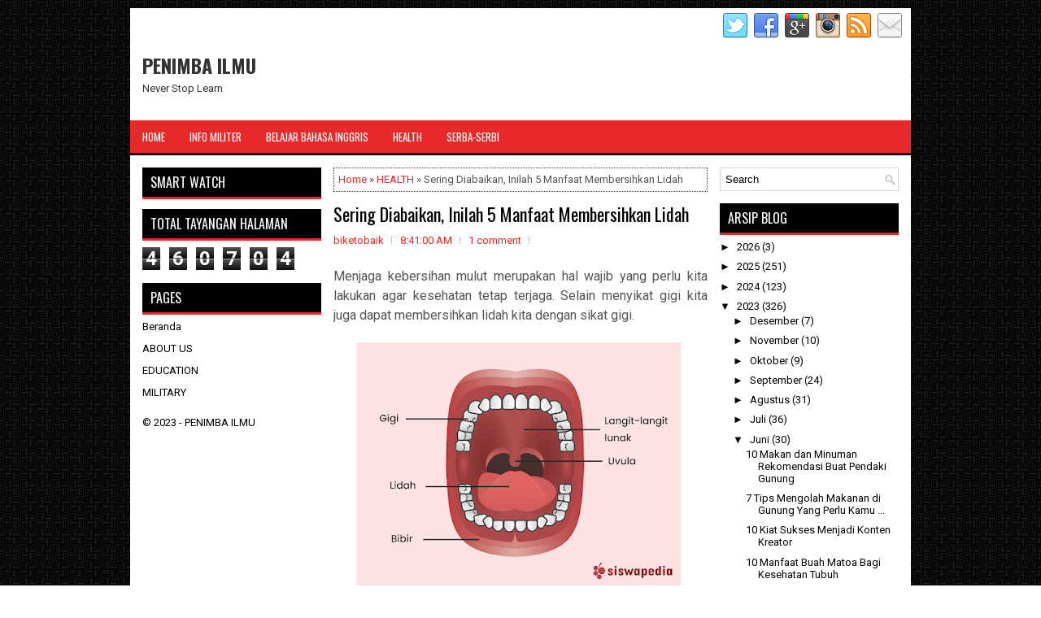

--- FILE ---
content_type: text/html; charset=UTF-8
request_url: https://www.militerdefence.com/2023/06/sering-diabaikan-inilah-5-manfaat.html
body_size: 43447
content:
<!DOCTYPE html>
<html class='v2' dir='ltr' xmlns='http://www.w3.org/1999/xhtml' xmlns:b='http://www.google.com/2005/gml/b' xmlns:data='http://www.google.com/2005/gml/data' xmlns:expr='http://www.google.com/2005/gml/expr'>
<head>
<link href='https://www.blogger.com/static/v1/widgets/335934321-css_bundle_v2.css' rel='stylesheet' type='text/css'/>
<meta charset='UTF-8'/>
<meta content='width=device-width, initial-scale=1.0' name='viewport'/>
<meta content='text/html; charset=UTF-8' http-equiv='Content-Type'/>
<meta content='blogger' name='generator'/>
<link href='https://www.militerdefence.com/favicon.ico' rel='icon' type='image/x-icon'/>
<link href='https://www.militerdefence.com/2023/06/sering-diabaikan-inilah-5-manfaat.html' rel='canonical'/>
<link rel="alternate" type="application/atom+xml" title="PENIMBA ILMU - Atom" href="https://www.militerdefence.com/feeds/posts/default" />
<link rel="alternate" type="application/rss+xml" title="PENIMBA ILMU - RSS" href="https://www.militerdefence.com/feeds/posts/default?alt=rss" />
<link rel="service.post" type="application/atom+xml" title="PENIMBA ILMU - Atom" href="https://www.blogger.com/feeds/472876058118200652/posts/default" />

<link rel="alternate" type="application/atom+xml" title="PENIMBA ILMU - Atom" href="https://www.militerdefence.com/feeds/3395127278570386679/comments/default" />
<!--Can't find substitution for tag [blog.ieCssRetrofitLinks]-->
<link href='https://blogger.googleusercontent.com/img/b/R29vZ2xl/AVvXsEgWnC8BzfM5YQc8j4B9ndiwHdU0_ujI8LLTAcLfq_5tSsWkatcaOCw5mF89Qp0icrg6SvFCfQq38UYzA33I-CwhAoEw7MoHu2U2UsB8uk1FGgpM1D7MKOh3eU9aAf4IMqX2grW9bZ4c5KknVb3FaL7dwDD2oX8Ws46g94VjoUe4YL_bjK_tOVoe9wY03w/w400-h300/Cara-Menjaga-Kesehatan-Mulut-Beserta-Anatominya.png' rel='image_src'/>
<meta content='https://www.militerdefence.com/2023/06/sering-diabaikan-inilah-5-manfaat.html' property='og:url'/>
<meta content='Sering Diabaikan, Inilah 5 Manfaat Membersihkan Lidah' property='og:title'/>
<meta content='Education, History, Military, Learn English, Navy, Army, Air Force, Defence Cooperation, English Skill, Upgrading, Level Up' property='og:description'/>
<meta content='https://blogger.googleusercontent.com/img/b/R29vZ2xl/AVvXsEgWnC8BzfM5YQc8j4B9ndiwHdU0_ujI8LLTAcLfq_5tSsWkatcaOCw5mF89Qp0icrg6SvFCfQq38UYzA33I-CwhAoEw7MoHu2U2UsB8uk1FGgpM1D7MKOh3eU9aAf4IMqX2grW9bZ4c5KknVb3FaL7dwDD2oX8Ws46g94VjoUe4YL_bjK_tOVoe9wY03w/w1200-h630-p-k-no-nu/Cara-Menjaga-Kesehatan-Mulut-Beserta-Anatominya.png' property='og:image'/>
<link href="//fonts.googleapis.com/css?family=Oswald:400,300,700&amp;subset=latin,latin-ext" rel="stylesheet" type="text/css">
<link href='https://fonts.googleapis.com/css?family=Roboto:400,400italic,700,700italic&subset=latin,latin-ext' rel='stylesheet' type='text/css'/>
<link href='https://maxcdn.bootstrapcdn.com/font-awesome/4.5.0/css/font-awesome.min.css' rel='stylesheet'/>
<!-- Start www.bloggertipandtrick.net: Changing the Blogger Title Tag -->
<title>Sering Diabaikan, Inilah 5 Manfaat Membersihkan Lidah ~ PENIMBA ILMU</title>
<!-- End www.bloggertipandtrick.net: Changing the Blogger Title Tag -->
<!--[if lt IE 9]> <script src="http://html5shim.googlecode.com/svn/trunk/html5.js"></script> <![endif]-->
<style id='page-skin-1' type='text/css'><!--
/*
-----------------------------------------------
Blogger Template Style
Name:   ViralNews
Author: Lasantha Bandara
URL 1:  http://www.premiumbloggertemplates.com/
URL 2:  http://www.bloggertipandtrick.net/
Theme URL: http://www.premiumbloggertemplates.com/viralnews-blogger-template/
Date:   February 2016
License:  This free Blogger template is licensed under the Creative Commons Attribution 3.0 License, which permits both personal and commercial use.
However, to satisfy the 'attribution' clause of the license, you are required to keep the footer links intact which provides due credit to its authors. For more specific details about the license, you may visit the URL below:
http://creativecommons.org/licenses/by/3.0/
----------------------------------------------- */
body#layout ul{list-style-type:none;list-style:none}
body#layout ul li{list-style-type:none;list-style:none}
body#layout #myGallery{display:none}
body#layout .featuredposts{display:none}
body#layout .fp-slider{display:none}
body#layout #navcontainer{display:none}
body#layout .menu-secondary-wrap{display:none}
body#layout .menu-primary-container{display:none}
body#layout .menu-secondary-container{display:none}
body#layout #skiplinks{display:none}
body#layout .feedtwitter{display:none}
body#layout #header-wrapper {margin-bottom:10px;min-height:110px;height:auto;}
body#layout .social-profiles-widget h3 {display:none;}
/* Variable definitions
====================
*/
/* Use this with templates/template-twocol.html */
body{background:url('https://blogger.googleusercontent.com/img/b/R29vZ2xl/AVvXsEgz2KKfi9lvtEeaVC5yGRoOeBjp4ZUQRGqjtA3N1kUhcJtetljlH7Ff9Q2gFHem-J80FNBCRJVx9YITXQfnedE6-VFJ4Hh6mplKdKfbCU7CTD11qnbX3FrT1thMSoqDV2jTNGCPTPlWZ9kl/s1600/background.png');color:#555555;font-family: Roboto,Arial,Helvetica,Sans-serif;font-size: 13px;margin:0px;padding:0px;}
a:link,a:visited{color:#E82A2A;text-decoration:none;outline:none;}
a:hover{color:#FF6A6A;text-decoration:none;outline:none;}
a img{border-width:0}
#body-wrapper{margin:0px;padding:0px;}
.section, .widget {margin:0px;padding:0px;}
/* Header-----------------------------------------------*/
#header-wrapper{width:960px;margin:0px auto 0px;height:60px;padding:20px 0px 20px 0px;overflow:hidden;background:#fff;}
#header-inner{background-position:center;margin-left:auto;margin-right:auto}
#headerbleft{margin:0;color:#333333;float:left;width:46%;overflow:hidden;}
#headerbleft h1{color:#333333;margin:0;padding:0px 0px 0px 15px;font-family:Oswald,Arial,Helvetica,Sans-serif;font-weight:bold;font-size:24px;line-height:1;}
#headerbleft .description{padding-left:15px;color:#333333;line-height:1;padding-top:0px;margin-top:10px;}
#headerbleft h1 a,#headerbleft h1 a:visited{color:#333333;text-decoration:none}
#headerbright{float:right;width:52%;margin-right:0px;padding-right:0px;overflow:hidden;}
#headerbright .widget{padding:0px 15px 0px 0px;float:right}
.social-profiles-widget img{margin:0 4px 0 0}
.social-profiles-widget img:hover{opacity:0.8}
#top-social-profiles{padding-top:6px;padding-right:0;height:32px;text-align:right}
#top-social-profiles img{margin:0 0 0 6px !important}
#top-social-profiles img:hover{opacity:0.8}
#top-social-profiles .widget-container{background:none;padding:0;border:0}
/* Outer-Wrapper----------------------------------------------- */
#outer-wrapper{width:960px;margin:10px auto 0px;padding:0px;text-align:left;}
#content-wrapper{padding:15px;background:#fff;overflow:hidden;}
#main-wrapper{width:460px;margin:0px 0px 0px 235px;padding:0px;float:left;word-wrap:break-word;overflow:hidden;}
#lsidebar-wrapper{width:220px;float:left;margin:0px 0px 0px -695px;padding:0px;word-wrap:break-word;overflow:hidden;}
#rsidebar-wrapper{width:220px;float:right;margin:0px 0px 0px 13px;padding:0px;word-wrap:break-word;overflow:hidden;}
/* Headings----------------------------------------------- */
h2{}
/* Posts-----------------------------------------------*/
h2.date-header{margin:1.5em 0 .5em;display:none;}
.wrapfullpost{}
.post{margin-bottom:15px;border:0px solid #555555;}
.post-title{color:#000000;margin:0 0 12px 0;padding:0;font-family:Oswald, sans-serif;font-size:22px;line-height:24px;font-weight:normal;}
.post-title a,.post-title a:visited,.post-title strong{display:block;text-decoration:none;color:#000000;text-decoration:none;}
.post-title strong,.post-title a:hover{color:#E82A2A;text-decoration:none;}
.post-body{margin:0px;padding:0px 0px 0px 0px;line-height: 22px;overflow: hidden;}
.post-footer{margin:5px 0;}
.comment-link {margin-left:0;}
.post-body img{padding:4px;}
.pbtthumbimg {float:left;margin:0px 8px 0px 0px;padding:4px !important;border:1px solid #eee;background:none !important;width:160px;height:auto;}
.postmeta-primary{color:#999999;font-size:13px;line-height:18px;padding:0 0 10px}
.postmeta-secondary{color:#999999;font-size:13px;line-height:18px;padding:0 0 10px}
.meta_author, .meta_date, .meta_categories, .meta_comments {background:url(https://blogger.googleusercontent.com/img/b/R29vZ2xl/AVvXsEhGGHhoe8YlOtzUoiRJaNhQNPeg_IUltwB3IDkTHePOSb81VC9jPWuQD7quTtrzR0X4ZAbDsaHQqvrZQOgPH2IauoUgITep0uiMu2fp_o8lGsQHkWUBTJQXwu6RoKqEMf0PU6KBElJkrkA/s1600/meta-separator.png) no-repeat right center;padding-right:10px;margin-right:10px;}
.readmore{margin-bottom:5px;float:right;}
.readmore a{color:#FFFFFF;background:#000000;padding:8px 14px;font-size:12px;line-height:12px;display:inline-block;text-decoration:none;text-transform:none;}
.readmore a:hover{color:#FFFFFF;background:#E82A2A;text-decoration:none;}
/* Sidebar Content----------------------------------------------- */
.sidebarpbt{margin:0 0 10px 0;font-size:13px;color:#000000;}
.sidebarpbt a{text-decoration:none;color:#000000;}
.sidebarpbt a:hover{text-decoration:none;color:#E82A2A;}
.sidebarpbt h2, h3.widgettitle{background-color:#000;-webkit-box-shadow:0 3px 0 #e72929;-moz-box-shadow:0 3px 0 #e72929;box-shadow:0 3px 0 #e72929;margin:0 0 10px 0;padding:10px;color:#FFFFFF;font-size:16px;line-height:16px;font-family:'Oswald',sans-serif;font-weight:normal;text-decoration:none;text-transform:uppercase;}
.sidebarpbt ul{list-style-type:none;list-style:none;margin:0px;padding:0px;}
.sidebarpbt ul li{padding:0 0 6px 0;margin:0 0 6px 0;}
.sidebarpbt .widget{margin:0 0 15px 0;padding:0;color:#000000;font-size:13px;}
.main .widget{margin:0 0 5px;padding:0 0 2px}
.main .Blog{border-bottom-width:0}
.widget-container{list-style-type:none;list-style:none;margin:0 0 15px 0;padding:0;color:#000000;font-size:13px}
/* FOOTER ----------------------------------------------- */
#footer-container{}
#footer{margin-bottom:15px;}
#copyrights{color:#FFFFFF;background:#343434;text-align:center;padding:20px 0;border-top:3px solid #E82A2A;}
#copyrights a{color:#FFFFFF;}
#copyrights a:hover{color:#FFFFFF;text-decoration:none;}
#credits{color:#D1D1D1;text-align:center;font-size:11px;padding:10px 0 0 0;}
#credits a{color:#D1D1D1;text-decoration:none;}
#credits a:hover{text-decoration:none;color:#D1D1D1;}
#footer-widgets-container{}
#footer-widgets{background:#FFFFFF;padding:20px 0 0 0;border-top:3px solid #E82A2A;}
.footer-widget-box{width:300px;float:left;margin-left:15px;}
.footer-widget-box-last{}
#footer-widgets .widget-container{color:#000000;border: none;padding: 0;background: none;}
#footer-widgets .widget-container a{color:#000000;text-decoration:none}
#footer-widgets .widget-container a:hover{color:#E82A2A;text-decoration:none}
#footer-widgets h2{background-color:#000;-webkit-box-shadow:0 3px 0 #e72929;-moz-box-shadow:0 3px 0 #e72929;box-shadow:0 3px 0 #e72929;margin:0 0 10px 0;padding:10px;color:#FFFFFF;font-size:16px;line-height:16px;font-family:'Oswald',sans-serif;font-weight:normal;text-decoration:none;text-transform:uppercase;}
#footer-widgets .widget ul{list-style-type:none;list-style:none;margin:0px;padding:0px;}
#footer-widgets .widget ul li{padding:0 0 6px 0;margin:0 0 6px 0;}
.footersec {}
.footersec .widget{margin:0 0 15px 0;padding:0;color:#000000;font-size:13px;}
.footersec ul{}
.footersec ul li{}
/* Search ----------------------------------------------- */
#search{border:1px solid #D8D8D8;background:#fff url(https://blogger.googleusercontent.com/img/b/R29vZ2xl/AVvXsEh7EhAsjuZ2y8iNUNyBnWp9NV2up5y7bkiH2-N9FSH-qjdK7vb6REIdscbqn2C_qfqez4Dt6c1jDNPQzmVtmJ54w5RdTrrJfpSiBaMUYf75zkPUfGzPi2Q1OmlYrDzdSA08sdyNVmn0J3qu/s1600/search.png) 99% 50% no-repeat;text-align:left;padding:6px 24px 6px 6px;}
#search #s{background:none;color:979797;border:0;width:100%;padding:0;margin:0;outline:none;}
#content-search{width:300px;padding:15px 0;}
/* Comments----------------------------------------------- */
#comments{margin-bottom:15px;border:0px solid #555555;}
#comments h4{font-size:16px;font-weight:bold;margin:1em 0;}
.deleted-comment{font-style:italic;color:gray}
#blog-pager-newer-link{float:left}
#blog-pager-older-link{float:right}
#blog-pager{text-align:center}
.feed-links{clear:both;line-height:2.5em;}
#navbar-iframe{height:0;visibility:hidden;display:none;}
.breadcrumb-bwrap {border: 1px dotted #444;line-height: 1.4;margin: 0 0 15px;padding: 5px;}
.author-profile {background:#eee;border:1px solid #ddd;margin:5px 0 10px 0;padding:8px;overflow:hidden;}
.author-profile img {border:1px solid #ddd;float:left;margin-right:10px;}
.pbtsharethisbutt{overflow:hidden;padding:5px 0;margin:0;float:left;}
.pbtsharethisbutt a {padding-left:5px;padding-right:5px;}
.post-iconspbt {margin:5px 0 0 0;padding:0px;}
.post-locationpbt {margin:5px 0;padding:0px;}
.separator a[style="margin-left: 1em; margin-right: 1em;"] {margin-left: auto!important;margin-right: auto!important;}
.separator a[style="clear: left; float: left; margin-bottom: 1em; margin-right: 1em;"] {clear: none !important; float: none !important; margin-bottom: 0em !important; margin-right: 0em !important;}
.separator a[style="clear: left; float: left; margin-bottom: 1em; margin-right: 1em;"] img {float: left !important; margin: 0px 10px 10px 0px;}
.separator a[style="clear: right; float: right; margin-bottom: 1em; margin-left: 1em;"] {clear: none !important; float: none !important; margin-bottom: 0em !important; margin-left: 0em !important;}
.separator a[style="clear: right; float: right; margin-bottom: 1em; margin-left: 1em;"] img {float: right !important; margin: 0px 0px 10px 10px;}
.clearfix:after{content:'\0020';display:block;height:0;clear:both;visibility:hidden;overflow:hidden;}
#container,#headerbleft,#main,#main-fullwidth,#footer,.clearfix{display:block;}
.clear{clear:both;}
h1,h2,h3,h4,h5,h6{margin-bottom:16px;font-weight:normal;line-height:1;}
h1{font-size:40px;}
h2{font-size:30px;}
h3{font-size:20px;}
h4{font-size:16px;}
h5{font-size:14px;}
h6{font-size:12px;}
h1 img,h2 img,h3 img,h4 img,h5 img,h6 img{margin:0;}
table{margin-bottom:20px;width:100%;}
th{font-weight:bold;}
thead th{background:#c3d9ff;}
th,td,caption{padding:4px 10px 4px 5px;}
tr.even td{background:#e5ecf9;}
tfoot{font-style:italic;}
caption{background:#eee;}
li ul,li ol{margin:0;}
ul,ol{margin:0 0px 5px 0;padding-left:20px;}
ol li {margin: 0 0 6px; padding: 0;}
ul{list-style-type:disc;}
ol{list-style-type:decimal;}
dl{margin:0 0 20px 0;}
dl dt{font-weight:bold;}
dd{margin-left:20px;}
blockquote{margin:20px;color:#888;}
pre{margin:20px 0;white-space:pre;}
pre,code,tt{font:13px 'andale mono','lucida console',monospace;line-height:18px;}
#search {overflow:hidden;}
.menus,.menus *{margin:0;padding:0;list-style:none;list-style-type:none;line-height:1.0;}
.menus ul{position:absolute;top:-999em;width:100%;}
.menus ul li{width:100%;}
.menus li:hover{visibility:inherit;}
.menus li{float:left;position:relative;}
.menus a{display:block;position:relative;}
.menus li:hover ul,.menus li.sfHover ul{left:0;top:100%;z-index:99;}
.menus li:hover li ul,.menus li.sfHover li ul{top:-999em;}
.menus li li:hover ul,.menus li li.sfHover ul{left:100%;top:0;}
.menus li li:hover li ul,.menus li li.sfHover li ul{top:-999em;}
.menus li li li:hover ul,.menus li li li.sfHover ul{left:100%;top:0;}
.sf-shadow ul{padding:0 8px 9px 0;-moz-border-radius-bottomleft:17px;-moz-border-radius-topright:17px;-webkit-border-top-right-radius:17px;-webkit-border-bottom-left-radius:17px;}
.menus .sf-shadow ul.sf-shadow-off{background:transparent;}
.menu-primary-container{float:left;padding:0;position:relative;height:34px;background:#FFFFFF;z-index:400;}
.menu-primary{;}
.menu-primary ul{min-width:160px;}
.menu-primary li a{color:#000000;padding:11px 15px;text-decoration:none;font-family:'Oswald',sans-serif;font-size:12px;text-transform:uppercase;font-weight:normal;}
.menu-primary li a:hover,.menu-primary li a:active,.menu-primary li a:focus,.menu-primary li:hover > a,.menu-primary li.current-cat > a,.menu-primary li.current_page_item > a,.menu-primary li.current-menu-item > a{color:#E82A2A;outline:0;}
.menu-primary li li a{color:#FFFFFF;text-transform:none;background:#000000;padding:10px 15px;margin:0;border:0;font-weight:normal;}
.menu-primary li li a:hover,.menu-primary li li a:active,.menu-primary li li a:focus,.menu-primary li li:hover > a,.menu-primary li li.current-cat > a,.menu-primary li li.current_page_item > a,.menu-primary li li.current-menu-item > a{color:#FFFFFF;background:#E82A2A;outline:0;border-bottom:0;text-decoration:none;}
.menu-primary a.sf-with-ul{padding-right:20px;min-width:1px;}
.menu-primary  .sf-sub-indicator{position:absolute;display:block;overflow:hidden;right:0;top:0;padding:10px 10px 0 0;}
.menu-primary  li li .sf-sub-indicator{padding:9px 10px 0 0;}
.wrap-menu-primary .sf-shadow ul{background:url('https://blogger.googleusercontent.com/img/b/R29vZ2xl/AVvXsEg72i3HodqoC7f8bhMjhxhqSfNv6CZf6L7j6yvSpIprVe6PCBWCjL9UAkM1NrrriKW24ICQCOlGFNsspVIF2_ktxXKhDt3pHyIMoks-ikf9hiELdvBOHL91a50gJaFHPkzWziL5GGzibxWO/s1600/menu-primary-shadow.png') no-repeat bottom right;}
.menu-secondary-container{position:relative;height:40px;z-index:300;background-color:#e72929;border-bottom:3px solid #000;}
.menu-secondary{;}
.menu-secondary ul{min-width:160px;}
.menu-secondary li a{color:#FFFFFF;padding:14px 15px  13px 15px;text-decoration:none;font-family:'Oswald',sans-serif;font-size:13px;text-transform:uppercase;font-weight:normal;margin:0 0 3px 0;}
.menu-secondary li a:hover,.menu-secondary li a:active,.menu-secondary li a:focus,.menu-secondary li:hover > a,.menu-secondary li.current-cat > a,.menu-secondary li.current_page_item > a,.menu-secondary li.current-menu-item > a{color:#FFFFFF;background:#000;outline:0;-webkit-box-shadow:0 -3px 0 #000;box-shadow:0 -3px 0 #000;}
.menu-secondary li li a{color:#FFFFFF;background:#000000;padding:10px 15px;text-transform:none;margin:0;font-weight:normal;}
.menu-secondary li li a:hover,.menu-secondary li li a:active,.menu-secondary li li a:focus,.menu-secondary li li:hover > a,.menu-secondary li li.current-cat > a,.menu-secondary li li.current_page_item > a,.menu-secondary li li.current-menu-item > a{color:#FFFFFF;background:#E82A2A;outline:0;box-shadow:none;-webkit-box-shadow:none;}
.menu-secondary a.sf-with-ul{padding-right:26px;min-width:1px;}
.menu-secondary  .sf-sub-indicator{position:absolute;display:block;overflow:hidden;right:0;top:0;padding:13px 13px 0 0;}
.menu-secondary li li .sf-sub-indicator{padding:9px 13px 0 0;}
.wrap-menu-secondary .sf-shadow ul{background:url('https://blogger.googleusercontent.com/img/b/R29vZ2xl/AVvXsEhCP4Pk5D8UFLw9_akPeo00xuOKOc9ceWOXns4jPagvkqWRzhYUkli13Uj96U4SnZAOQxab9H1t7c3mdKqUq-0DSW_lfC9leyGcKj4JwzYUKmNyBHzCL60TyEy0w6GIl6ManCY2U-J0CY8K/s1600/menu-secondary-shadow.png') no-repeat bottom right;}
.fp-slider{margin:0 0 15px 0;padding:0px;width:460px;height:332px;overflow:hidden;position:relative;}
.fp-slides-container{}
.fp-slides,.fp-thumbnail,.fp-prev-next,.fp-nav{width:460px;}
.fp-slides,.fp-thumbnail{height:300px;overflow:hidden;position:relative;}
.fp-title{color:#fff;text-shadow:0px 1px 0px #000;font:bold 18px Arial,Helvetica,Sans-serif;padding:0 0 2px 0;margin:0;}
.fp-title a,.fp-title a:hover{color:#fff;text-shadow:0px 1px 0px #000;text-decoration:none;}
.fp-content{position:absolute;bottom:0;left:0;right:0;background:#000000;opacity:0.7;filter:alpha(opacity = 70);padding:10px 15px;overflow:hidden;}
.fp-content p{color:#fff;text-shadow:0px 1px 0px #000;padding:0;margin:0;line-height:18px;}
.fp-more,.fp-more:hover{color:#fff;font-weight:bold;}
.fp-nav{height:12px;text-align:center;padding:10px 0;background:#000000;}
.fp-pager a{background-image:url(https://blogger.googleusercontent.com/img/b/R29vZ2xl/AVvXsEj6uX8VS2PIoYuhdPVGpZ6hHGN5Tq8Hf32KAxh8Lfjhi635Uhe3Lz5ingGRIJUzOGKCaQVZVQ8wfYqTUSmb_R0O-FJ6Za6gdXscYUkrNaKi5ZWvzFo2nvq23cpJ0qIRLzFe4hWNCva_bpvl/s1600/featured-pager.png);cursor:pointer;margin:0 8px 0 0;padding:0;display:inline-block;width:12px;height:12px;overflow:hidden;text-indent:-999px;background-position:0 0;float:none;line-height:1;opacity:0.7;filter:alpha(opacity = 70);}
.fp-pager a:hover,.fp-pager a.activeSlide{text-decoration:none;background-position:0 -112px;opacity:1.0;filter:alpha(opacity = 100);}
.fp-prev-next-wrap{position:relative;z-index:200;}
.fp-prev-next{position:absolute;bottom:130px;left:0;right:0;height:37px;}
.fp-prev{margin-top:-180px;float:left;margin-left:14px;width:37px;height:37px;background:url(https://blogger.googleusercontent.com/img/b/R29vZ2xl/AVvXsEh52muqlQ_iaJBNyKm0Fa94KC-chyphenhyphen8Y9FT-7drS-YdrokEuMrbkUgTpQhy61wSCda2dff1C_4T36NV1z8u_AqRrpI1sHjB5RpDfXOTDMtlov80qub9ieTqVSd7xDyUBhLUZ57KYhvk5fuwL/s1600/featured-prev.png) left top no-repeat;opacity:0.6;filter:alpha(opacity = 60);}
.fp-prev:hover{opacity:0.8;filter:alpha(opacity = 80);}
.fp-next{margin-top:-180px;float:right;width:36px;height:37px;margin-right:14px;background:url(https://blogger.googleusercontent.com/img/b/R29vZ2xl/AVvXsEg4zldSoHoOPzgwy01hDW7sXLPSm2G_5LrN8rg7dzn057NNpLhL5KllbK3X7oyPMyY3ATonhC5sFUQ5uVLLIcJmNt5le5aaXV5RV57gpJDE25jTShl8YftanBL24wREqjoL0PGE7vrhCBRi/s1600/featured-next.png) right top no-repeat;opacity:0.6;filter:alpha(opacity = 60);}
.fp-next:hover{opacity:0.8;filter:alpha(opacity = 80);}
#blog-pager {padding:6px;font-size:13px;}
#comment-form iframe{padding:5px;width:420px;height:275px;}
.tabs-widget{list-style:none;list-style-type:none;margin:0 0 10px 0;padding:0;height:26px;}
.tabs-widget li{list-style:none;list-style-type:none;margin:0 0 0 4px;padding:0;float:left;}
.tabs-widget li:first-child{margin:0;}
.tabs-widget li a{color:#FFFFFF;background-color:#000;border-bottom:1px solid #e72929;padding:6px 16px;font-family:Arial,Helvetica,Sans-serif;font-weight:bold;display:block;text-decoration:none;font-size:12px;line-height:12px;}
.tabs-widget li a:hover,.tabs-widget li a.tabs-widget-current{background:#E82A2A;color:#FFFFFF;border-bottom:3px solid #000;}
.tabs-widget-content{}
.tabviewsection{margin-top:10px;margin-bottom:10px;}
.FeaturedPost h3{font-family:'Oswald';font-size:130%;line-height:inherit;font-weight:normal;margin:0 0 5px 0;}
.FeaturedPost p{margin:5px 0 10px;}
.FeaturedPost .post-summary{padding-top:0;}
#crosscol-wrapper{display:none;}
.topmenusocialwrap{background:#fff;}
.menu-primary li a{line-height:1;}
.menu-secondary li a{line-height:1;}
.tabs-widget li a:hover,.tabs-widget li a.tabs-widget-current{text-decoration:none;}
.PopularPosts .item-title{font-weight:bold;padding-bottom:0.2em;text-shadow:0px 1px 0px #fff;}
.PopularPosts .widget-content ul li{padding:0.7em 0;background:none;}
.related-postbwrap{margin:10px auto 0;}
.related-postbwrap h4{font-weight: bold;margin:15px 0 10px;}
.related-post-style-2,.related-post-style-2 li{list-style:none;margin:0;padding:0;}
.related-post-style-2 li{border-top:1px solid #eee;overflow:hidden;padding:10px 0px;}
.related-post-style-2 li:first-child{border-top:none;}
.related-post-style-2 .related-post-item-thumbnail{width:80px;height:80px;max-width:none;max-height:none;background-color:transparent;border:none;float:left;margin:2px 10px 0 0;padding:0;}
.related-post-style-2 .related-post-item-title{font-weight:bold;font-size:100%;}
.related-post-style-2 .related-post-item-summary{display:block;}
.related-post-style-3,.related-post-style-3 li{margin:0;padding:0;list-style:none;word-wrap:break-word;overflow:hidden}
.related-post-style-3 .related-post-item{display:block;float:left;width:100px;height:auto;padding:10px 3px;border-left:0px solid #eee;margin-bottom:-989px;padding-bottom:999px}
.related-post-style-3 .related-post-item:first-child{border-left:none}
.related-post-style-3 .related-post-item-thumbnail{display:block;margin:0 0 10px;width:100px;height:auto;max-width:100%;max-height:none;background-color:transparent;border:none;padding:0}
.related-post-style-3 .related-post-item-title{font-weight:normal;text-decoration:none;}
div.span-1,div.span-2,div.span-3,div.span-4,div.span-5,div.span-6,div.span-7,div.span-8,div.span-9,div.span-10,div.span-11,div.span-12,div.span-13,div.span-14,div.span-15,div.span-16,div.span-17,div.span-18,div.span-19,div.span-20,div.span-21,div.span-22,div.span-23,div.span-24{float:left;margin-right:10px}
.span-1{width:30px}.span-2{width:70px}.span-3{width:110px}.span-4{width:150px}.span-5{width:190px}.span-6{width:230px}.span-7{width:270px}.span-8{width:310px}.span-9{width:350px}.span-10{width:390px}.span-11{width:430px}.span-12{width:470px}.span-13{width:510px}.span-14{width:550px}.span-15{width:590px}.span-16{width:630px}.span-17{width:670px}.span-18{width:710px}.span-19{width:750px}.span-20{width:790px}.span-21{width:830px}.span-22{width:870px}.span-23{width:910px}.span-24,div.span-24{width:960px;margin:0}input.span-1,textarea.span-1,input.span-2,textarea.span-2,input.span-3,textarea.span-3,input.span-4,textarea.span-4,input.span-5,textarea.span-5,input.span-6,textarea.span-6,input.span-7,textarea.span-7,input.span-8,textarea.span-8,input.span-9,textarea.span-9,input.span-10,textarea.span-10,input.span-11,textarea.span-11,input.span-12,textarea.span-12,input.span-13,textarea.span-13,input.span-14,textarea.span-14,input.span-15,textarea.span-15,input.span-16,textarea.span-16,input.span-17,textarea.span-17,input.span-18,textarea.span-18,input.span-19,textarea.span-19,input.span-20,textarea.span-20,input.span-21,textarea.span-21,input.span-22,textarea.span-22,input.span-23,textarea.span-23,input.span-24,textarea.span-24{border-left-width:1px!important;border-right-width:1px!important;padding-left:5px!important;padding-right:5px!important}input.span-1,textarea.span-1{width:18px!important}input.span-2,textarea.span-2{width:58px!important}input.span-3,textarea.span-3{width:98px!important}input.span-4,textarea.span-4{width:138px!important}input.span-5,textarea.span-5{width:178px!important}input.span-6,textarea.span-6{width:218px!important}input.span-7,textarea.span-7{width:258px!important}input.span-8,textarea.span-8{width:298px!important}input.span-9,textarea.span-9{width:338px!important}input.span-10,textarea.span-10{width:378px!important}input.span-11,textarea.span-11{width:418px!important}input.span-12,textarea.span-12{width:458px!important}input.span-13,textarea.span-13{width:498px!important}input.span-14,textarea.span-14{width:538px!important}input.span-15,textarea.span-15{width:578px!important}input.span-16,textarea.span-16{width:618px!important}input.span-17,textarea.span-17{width:658px!important}input.span-18,textarea.span-18{width:698px!important}input.span-19,textarea.span-19{width:738px!important}input.span-20,textarea.span-20{width:778px!important}input.span-21,textarea.span-21{width:818px!important}input.span-22,textarea.span-22{width:858px!important}input.span-23,textarea.span-23{width:898px!important}input.span-24,textarea.span-24{width:938px!important}.last{margin-right:0;padding-right:0;}
.last,div.last{margin-right:0;}
.menu-primary-container{z-index:10 !important;}
.menu-secondary-container{z-index:9 !important;}
.section, .widget {margin:0;padding:0;}
embed, img, object, video {max-width: 100%;}
.menu-primary-responsive-container, .menu-secondary-responsive-container  {display: none;margin: 10px;}
.menu-primary-responsive, .menu-secondary-responsive  {width: 100%;padding: 5px;border: 1px solid #ddd;}
@media only screen and (max-width: 768px) {
*, *:before, *:after {-moz-box-sizing: border-box; -webkit-box-sizing: border-box; box-sizing: border-box;}
#outer-wrapper { width: 100%; padding: 0px; margin: 0px;background:none; }
#header-wrapper { width: 100%; padding: 10px; margin: 0px; height: auto;  }
#headerbleft { width: 100%; padding: 10px 0px; margin: 0px; float: none;text-align:center; }
#headerbright { width: 100%; padding: 0px; margin: 0px; float: none;text-align:center; }
#headerbleft a img {margin:0px auto;padding:0px !important;}
#headerbright .widget { float: none;padding:0px !important; }
#content-wrapper { width: 100%; margin: 0px; padding: 10px;background-image: none;}
#main-wrapper { width: 100%; padding: 0 0 20px 0; margin: 0px; float: none; }
#sidebar-wrapper { width: 100%; padding: 0 0 20px 0; margin: 0px; float: none; }
#lsidebar-wrapper { width: 100%; padding: 0 0 20px 0; margin: 0px; float: none; }
#rsidebar-wrapper { width: 100%; padding: 0 0 20px 0; margin: 0px; float: none; }
.menu-primary-responsive-container, .menu-secondary-responsive-container {display: block;}
.menu-primary-container, .menu-secondary-container {float: none;margin-left: 0;margin-right: 0;display: none;}
#top-social-profiles{float:none;width:100%;display:block;text-align:center;height:auto;}
#topsearch {float:none;margin:10px 10px 0px 10px;}
.fp-slider, #fb-root {display: none;}
.footer-widget-box { width: 100%; float: none; padding: 10px; margin: 0px;}
#footer {width:100%;height:auto;}
#copyrights, #credits {width: 100%; padding: 5px 0px; margin: 0px; display: block;float: none;text-align: center;height:auto;} div.span-1,div.span-2,div.span-3,div.span-4,div.span-5,div.span-6,div.span-7,div.span-8,div.span-9,div.span-10,div.span-11,div.span-12,div.span-13,div.span-14,div.span-15,div.span-16,div.span-17,div.span-18,div.span-19,div.span-20,div.span-21,div.span-22,div.span-23,div.span-24{float:none;margin:0px}.span-1,.span-2,.span-3,.span-4,.span-5,.span-6,.span-7,.span-8,.span-9,.span-10,.span-11,.span-12,.span-13,.span-14,.span-15,.span-16,.span-17,.span-18,.span-19,.span-20,.span-21,.span-22,.span-23,.span-24,div.span-24{width:100%;margin:0;padding:0;} .last, div.last{margin:0;padding:0;}
}
@media only screen and (max-width: 480px) {
#header-wrapper .menu-primary-responsive-container, #header-wrapper .menu-primary-responsive-container {margin-left: 0;margin-right: 0;width: 100%; }
}
@media only screen and (max-width: 320px) {
.tabs-widget {height: 52px;}
}

--></style>
<script src='https://ajax.googleapis.com/ajax/libs/jquery/1.11.3/jquery.min.js' type='text/javascript'></script>
<script type='text/javascript'>
//<![CDATA[

/*! jQuery Migrate v1.2.1 | (c) 2005, 2013 jQuery Foundation, Inc. and other contributors | jquery.org/license */
jQuery.migrateMute===void 0&&(jQuery.migrateMute=!0),function(e,t,n){function r(n){var r=t.console;i[n]||(i[n]=!0,e.migrateWarnings.push(n),r&&r.warn&&!e.migrateMute&&(r.warn("JQMIGRATE: "+n),e.migrateTrace&&r.trace&&r.trace()))}function a(t,a,i,o){if(Object.defineProperty)try{return Object.defineProperty(t,a,{configurable:!0,enumerable:!0,get:function(){return r(o),i},set:function(e){r(o),i=e}}),n}catch(s){}e._definePropertyBroken=!0,t[a]=i}var i={};e.migrateWarnings=[],!e.migrateMute&&t.console&&t.console.log&&t.console.log("JQMIGRATE: Logging is active"),e.migrateTrace===n&&(e.migrateTrace=!0),e.migrateReset=function(){i={},e.migrateWarnings.length=0},"BackCompat"===document.compatMode&&r("jQuery is not compatible with Quirks Mode");var o=e("<input/>",{size:1}).attr("size")&&e.attrFn,s=e.attr,u=e.attrHooks.value&&e.attrHooks.value.get||function(){return null},c=e.attrHooks.value&&e.attrHooks.value.set||function(){return n},l=/^(?:input|button)$/i,d=/^[238]$/,p=/^(?:autofocus|autoplay|async|checked|controls|defer|disabled|hidden|loop|multiple|open|readonly|required|scoped|selected)$/i,f=/^(?:checked|selected)$/i;a(e,"attrFn",o||{},"jQuery.attrFn is deprecated"),e.attr=function(t,a,i,u){var c=a.toLowerCase(),g=t&&t.nodeType;return u&&(4>s.length&&r("jQuery.fn.attr( props, pass ) is deprecated"),t&&!d.test(g)&&(o?a in o:e.isFunction(e.fn[a])))?e(t)[a](i):("type"===a&&i!==n&&l.test(t.nodeName)&&t.parentNode&&r("Can't change the 'type' of an input or button in IE 6/7/8"),!e.attrHooks[c]&&p.test(c)&&(e.attrHooks[c]={get:function(t,r){var a,i=e.prop(t,r);return i===!0||"boolean"!=typeof i&&(a=t.getAttributeNode(r))&&a.nodeValue!==!1?r.toLowerCase():n},set:function(t,n,r){var a;return n===!1?e.removeAttr(t,r):(a=e.propFix[r]||r,a in t&&(t[a]=!0),t.setAttribute(r,r.toLowerCase())),r}},f.test(c)&&r("jQuery.fn.attr('"+c+"') may use property instead of attribute")),s.call(e,t,a,i))},e.attrHooks.value={get:function(e,t){var n=(e.nodeName||"").toLowerCase();return"button"===n?u.apply(this,arguments):("input"!==n&&"option"!==n&&r("jQuery.fn.attr('value') no longer gets properties"),t in e?e.value:null)},set:function(e,t){var a=(e.nodeName||"").toLowerCase();return"button"===a?c.apply(this,arguments):("input"!==a&&"option"!==a&&r("jQuery.fn.attr('value', val) no longer sets properties"),e.value=t,n)}};var g,h,v=e.fn.init,m=e.parseJSON,y=/^([^<]*)(<[\w\W]+>)([^>]*)$/;e.fn.init=function(t,n,a){var i;return t&&"string"==typeof t&&!e.isPlainObject(n)&&(i=y.exec(e.trim(t)))&&i[0]&&("<"!==t.charAt(0)&&r("$(html) HTML strings must start with '<' character"),i[3]&&r("$(html) HTML text after last tag is ignored"),"#"===i[0].charAt(0)&&(r("HTML string cannot start with a '#' character"),e.error("JQMIGRATE: Invalid selector string (XSS)")),n&&n.context&&(n=n.context),e.parseHTML)?v.call(this,e.parseHTML(i[2],n,!0),n,a):v.apply(this,arguments)},e.fn.init.prototype=e.fn,e.parseJSON=function(e){return e||null===e?m.apply(this,arguments):(r("jQuery.parseJSON requires a valid JSON string"),null)},e.uaMatch=function(e){e=e.toLowerCase();var t=/(chrome)[ \/]([\w.]+)/.exec(e)||/(webkit)[ \/]([\w.]+)/.exec(e)||/(opera)(?:.*version|)[ \/]([\w.]+)/.exec(e)||/(msie) ([\w.]+)/.exec(e)||0>e.indexOf("compatible")&&/(mozilla)(?:.*? rv:([\w.]+)|)/.exec(e)||[];return{browser:t[1]||"",version:t[2]||"0"}},e.browser||(g=e.uaMatch(navigator.userAgent),h={},g.browser&&(h[g.browser]=!0,h.version=g.version),h.chrome?h.webkit=!0:h.webkit&&(h.safari=!0),e.browser=h),a(e,"browser",e.browser,"jQuery.browser is deprecated"),e.sub=function(){function t(e,n){return new t.fn.init(e,n)}e.extend(!0,t,this),t.superclass=this,t.fn=t.prototype=this(),t.fn.constructor=t,t.sub=this.sub,t.fn.init=function(r,a){return a&&a instanceof e&&!(a instanceof t)&&(a=t(a)),e.fn.init.call(this,r,a,n)},t.fn.init.prototype=t.fn;var n=t(document);return r("jQuery.sub() is deprecated"),t},e.ajaxSetup({converters:{"text json":e.parseJSON}});var b=e.fn.data;e.fn.data=function(t){var a,i,o=this[0];return!o||"events"!==t||1!==arguments.length||(a=e.data(o,t),i=e._data(o,t),a!==n&&a!==i||i===n)?b.apply(this,arguments):(r("Use of jQuery.fn.data('events') is deprecated"),i)};var j=/\/(java|ecma)script/i,w=e.fn.andSelf||e.fn.addBack;e.fn.andSelf=function(){return r("jQuery.fn.andSelf() replaced by jQuery.fn.addBack()"),w.apply(this,arguments)},e.clean||(e.clean=function(t,a,i,o){a=a||document,a=!a.nodeType&&a[0]||a,a=a.ownerDocument||a,r("jQuery.clean() is deprecated");var s,u,c,l,d=[];if(e.merge(d,e.buildFragment(t,a).childNodes),i)for(c=function(e){return!e.type||j.test(e.type)?o?o.push(e.parentNode?e.parentNode.removeChild(e):e):i.appendChild(e):n},s=0;null!=(u=d[s]);s++)e.nodeName(u,"script")&&c(u)||(i.appendChild(u),u.getElementsByTagName!==n&&(l=e.grep(e.merge([],u.getElementsByTagName("script")),c),d.splice.apply(d,[s+1,0].concat(l)),s+=l.length));return d});var Q=e.event.add,x=e.event.remove,k=e.event.trigger,N=e.fn.toggle,T=e.fn.live,M=e.fn.die,S="ajaxStart|ajaxStop|ajaxSend|ajaxComplete|ajaxError|ajaxSuccess",C=RegExp("\\b(?:"+S+")\\b"),H=/(?:^|\s)hover(\.\S+|)\b/,A=function(t){return"string"!=typeof t||e.event.special.hover?t:(H.test(t)&&r("'hover' pseudo-event is deprecated, use 'mouseenter mouseleave'"),t&&t.replace(H,"mouseenter$1 mouseleave$1"))};e.event.props&&"attrChange"!==e.event.props[0]&&e.event.props.unshift("attrChange","attrName","relatedNode","srcElement"),e.event.dispatch&&a(e.event,"handle",e.event.dispatch,"jQuery.event.handle is undocumented and deprecated"),e.event.add=function(e,t,n,a,i){e!==document&&C.test(t)&&r("AJAX events should be attached to document: "+t),Q.call(this,e,A(t||""),n,a,i)},e.event.remove=function(e,t,n,r,a){x.call(this,e,A(t)||"",n,r,a)},e.fn.error=function(){var e=Array.prototype.slice.call(arguments,0);return r("jQuery.fn.error() is deprecated"),e.splice(0,0,"error"),arguments.length?this.bind.apply(this,e):(this.triggerHandler.apply(this,e),this)},e.fn.toggle=function(t,n){if(!e.isFunction(t)||!e.isFunction(n))return N.apply(this,arguments);r("jQuery.fn.toggle(handler, handler...) is deprecated");var a=arguments,i=t.guid||e.guid++,o=0,s=function(n){var r=(e._data(this,"lastToggle"+t.guid)||0)%o;return e._data(this,"lastToggle"+t.guid,r+1),n.preventDefault(),a[r].apply(this,arguments)||!1};for(s.guid=i;a.length>o;)a[o++].guid=i;return this.click(s)},e.fn.live=function(t,n,a){return r("jQuery.fn.live() is deprecated"),T?T.apply(this,arguments):(e(this.context).on(t,this.selector,n,a),this)},e.fn.die=function(t,n){return r("jQuery.fn.die() is deprecated"),M?M.apply(this,arguments):(e(this.context).off(t,this.selector||"**",n),this)},e.event.trigger=function(e,t,n,a){return n||C.test(e)||r("Global events are undocumented and deprecated"),k.call(this,e,t,n||document,a)},e.each(S.split("|"),function(t,n){e.event.special[n]={setup:function(){var t=this;return t!==document&&(e.event.add(document,n+"."+e.guid,function(){e.event.trigger(n,null,t,!0)}),e._data(this,n,e.guid++)),!1},teardown:function(){return this!==document&&e.event.remove(document,n+"."+e._data(this,n)),!1}}})}(jQuery,window);

//]]>
</script>
<script type='text/javascript'>
//<![CDATA[

/**
 * jQuery Mobile Menu 
 * Turn unordered list menu into dropdown select menu
 * version 1.0(31-OCT-2011)
 * 
 * Built on top of the jQuery library
 *   http://jquery.com
 * 
 * Documentation
 * 	 http://github.com/mambows/mobilemenu
 */
(function($){
$.fn.mobileMenu = function(options) {
	
	var defaults = {
			defaultText: 'Navigate to...',
			className: 'select-menu',
			containerClass: 'select-menu-container',
			subMenuClass: 'sub-menu',
			subMenuDash: '&ndash;'
		},
		settings = $.extend( defaults, options ),
		el = $(this);
	
	this.each(function(){
		// ad class to submenu list
		el.find('ul').addClass(settings.subMenuClass);

        // Create base menu
		$('<div />',{
			'class' : settings.containerClass
		}).insertAfter( el );
        
		// Create base menu
		$('<select />',{
			'class' : settings.className
		}).appendTo( '.' + settings.containerClass );

		// Create default option
		$('<option />', {
			"value"		: '#',
			"text"		: settings.defaultText
		}).appendTo( '.' + settings.className );

		// Create select option from menu
		el.find('a').each(function(){
			var $this 	= $(this),
					optText	= '&nbsp;' + $this.text(),
					optSub	= $this.parents( '.' + settings.subMenuClass ),
					len			= optSub.length,
					dash;
			
			// if menu has sub menu
			if( $this.parents('ul').hasClass( settings.subMenuClass ) ) {
				dash = Array( len+1 ).join( settings.subMenuDash );
				optText = dash + optText;
			}

			// Now build menu and append it
			$('<option />', {
				"value"	: this.href,
				"html"	: optText,
				"selected" : (this.href == window.location.href)
			}).appendTo( '.' + settings.className );

		}); // End el.find('a').each

		// Change event on select element
		$('.' + settings.className).change(function(){
			var locations = $(this).val();
			if( locations !== '#' ) {
				window.location.href = $(this).val();
			};
		});

	}); // End this.each

	return this;

};
})(jQuery);

//]]>
</script>
<script type='text/javascript'>
//<![CDATA[

(function($){
	/* hoverIntent by Brian Cherne */
	$.fn.hoverIntent = function(f,g) {
		// default configuration options
		var cfg = {
			sensitivity: 7,
			interval: 100,
			timeout: 0
		};
		// override configuration options with user supplied object
		cfg = $.extend(cfg, g ? { over: f, out: g } : f );

		// instantiate variables
		// cX, cY = current X and Y position of mouse, updated by mousemove event
		// pX, pY = previous X and Y position of mouse, set by mouseover and polling interval
		var cX, cY, pX, pY;

		// A private function for getting mouse position
		var track = function(ev) {
			cX = ev.pageX;
			cY = ev.pageY;
		};

		// A private function for comparing current and previous mouse position
		var compare = function(ev,ob) {
			ob.hoverIntent_t = clearTimeout(ob.hoverIntent_t);
			// compare mouse positions to see if they've crossed the threshold
			if ( ( Math.abs(pX-cX) + Math.abs(pY-cY) ) < cfg.sensitivity ) {
				$(ob).unbind("mousemove",track);
				// set hoverIntent state to true (so mouseOut can be called)
				ob.hoverIntent_s = 1;
				return cfg.over.apply(ob,[ev]);
			} else {
				// set previous coordinates for next time
				pX = cX; pY = cY;
				// use self-calling timeout, guarantees intervals are spaced out properly (avoids JavaScript timer bugs)
				ob.hoverIntent_t = setTimeout( function(){compare(ev, ob);} , cfg.interval );
			}
		};

		// A private function for delaying the mouseOut function
		var delay = function(ev,ob) {
			ob.hoverIntent_t = clearTimeout(ob.hoverIntent_t);
			ob.hoverIntent_s = 0;
			return cfg.out.apply(ob,[ev]);
		};

		// A private function for handling mouse 'hovering'
		var handleHover = function(e) {
			// next three lines copied from jQuery.hover, ignore children onMouseOver/onMouseOut
			var p = (e.type == "mouseover" ? e.fromElement : e.toElement) || e.relatedTarget;
			while ( p && p != this ) { try { p = p.parentNode; } catch(e) { p = this; } }
			if ( p == this ) { return false; }

			// copy objects to be passed into t (required for event object to be passed in IE)
			var ev = jQuery.extend({},e);
			var ob = this;

			// cancel hoverIntent timer if it exists
			if (ob.hoverIntent_t) { ob.hoverIntent_t = clearTimeout(ob.hoverIntent_t); }

			// else e.type == "onmouseover"
			if (e.type == "mouseover") {
				// set "previous" X and Y position based on initial entry point
				pX = ev.pageX; pY = ev.pageY;
				// update "current" X and Y position based on mousemove
				$(ob).bind("mousemove",track);
				// start polling interval (self-calling timeout) to compare mouse coordinates over time
				if (ob.hoverIntent_s != 1) { ob.hoverIntent_t = setTimeout( function(){compare(ev,ob);} , cfg.interval );}

			// else e.type == "onmouseout"
			} else {
				// unbind expensive mousemove event
				$(ob).unbind("mousemove",track);
				// if hoverIntent state is true, then call the mouseOut function after the specified delay
				if (ob.hoverIntent_s == 1) { ob.hoverIntent_t = setTimeout( function(){delay(ev,ob);} , cfg.timeout );}
			}
		};

		// bind the function to the two event listeners
		return this.mouseover(handleHover).mouseout(handleHover);
	};
	
})(jQuery);

//]]>
</script>
<script type='text/javascript'>
//<![CDATA[

/*
 * Superfish v1.4.8 - jQuery menu widget
 * Copyright (c) 2008 Joel Birch
 *
 * Dual licensed under the MIT and GPL licenses:
 * 	http://www.opensource.org/licenses/mit-license.php
 * 	http://www.gnu.org/licenses/gpl.html
 *
 * CHANGELOG: http://users.tpg.com.au/j_birch/plugins/superfish/changelog.txt
 */

;(function($){
	$.fn.superfish = function(op){

		var sf = $.fn.superfish,
			c = sf.c,
			$arrow = $(['<span class="',c.arrowClass,'"> &#187;</span>'].join('')),
			over = function(){
				var $$ = $(this), menu = getMenu($$);
				clearTimeout(menu.sfTimer);
				$$.showSuperfishUl().siblings().hideSuperfishUl();
			},
			out = function(){
				var $$ = $(this), menu = getMenu($$), o = sf.op;
				clearTimeout(menu.sfTimer);
				menu.sfTimer=setTimeout(function(){
					o.retainPath=($.inArray($$[0],o.$path)>-1);
					$$.hideSuperfishUl();
					if (o.$path.length && $$.parents(['li.',o.hoverClass].join('')).length<1){over.call(o.$path);}
				},o.delay);	
			},
			getMenu = function($menu){
				var menu = $menu.parents(['ul.',c.menuClass,':first'].join(''))[0];
				sf.op = sf.o[menu.serial];
				return menu;
			},
			addArrow = function($a){ $a.addClass(c.anchorClass).append($arrow.clone()); };
			
		return this.each(function() {
			var s = this.serial = sf.o.length;
			var o = $.extend({},sf.defaults,op);
			o.$path = $('li.'+o.pathClass,this).slice(0,o.pathLevels).each(function(){
				$(this).addClass([o.hoverClass,c.bcClass].join(' '))
					.filter('li:has(ul)').removeClass(o.pathClass);
			});
			sf.o[s] = sf.op = o;
			
			$('li:has(ul)',this)[($.fn.hoverIntent && !o.disableHI) ? 'hoverIntent' : 'hover'](over,out).each(function() {
				if (o.autoArrows) addArrow( $('>a:first-child',this) );
			})
			.not('.'+c.bcClass)
				.hideSuperfishUl();
			
			var $a = $('a',this);
			$a.each(function(i){
				var $li = $a.eq(i).parents('li');
				$a.eq(i).focus(function(){over.call($li);}).blur(function(){out.call($li);});
			});
			o.onInit.call(this);
			
		}).each(function() {
			var menuClasses = [c.menuClass];
			if (sf.op.dropShadows  && !($.browser.msie && $.browser.version < 7)) menuClasses.push(c.shadowClass);
			$(this).addClass(menuClasses.join(' '));
		});
	};

	var sf = $.fn.superfish;
	sf.o = [];
	sf.op = {};
	sf.IE7fix = function(){
		var o = sf.op;
		if ($.browser.msie && $.browser.version > 6 && o.dropShadows && o.animation.opacity!=undefined)
			this.toggleClass(sf.c.shadowClass+'-off');
		};
	sf.c = {
		bcClass     : 'sf-breadcrumb',
		menuClass   : 'sf-js-enabled',
		anchorClass : 'sf-with-ul',
		arrowClass  : 'sf-sub-indicator',
		shadowClass : 'sf-shadow'
	};
	sf.defaults = {
		hoverClass	: 'sfHover',
		pathClass	: 'overideThisToUse',
		pathLevels	: 1,
		delay		: 800,
		animation	: {opacity:'show'},
		speed		: 'normal',
		autoArrows	: true,
		dropShadows : true,
		disableHI	: false,		// true disables hoverIntent detection
		onInit		: function(){}, // callback functions
		onBeforeShow: function(){},
		onShow		: function(){},
		onHide		: function(){}
	};
	$.fn.extend({
		hideSuperfishUl : function(){
			var o = sf.op,
				not = (o.retainPath===true) ? o.$path : '';
			o.retainPath = false;
			var $ul = $(['li.',o.hoverClass].join(''),this).add(this).not(not).removeClass(o.hoverClass)
					.find('>ul').hide().css('visibility','hidden');
			o.onHide.call($ul);
			return this;
		},
		showSuperfishUl : function(){
			var o = sf.op,
				sh = sf.c.shadowClass+'-off',
				$ul = this.addClass(o.hoverClass)
					.find('>ul:hidden').css('visibility','visible');
			sf.IE7fix.call($ul);
			o.onBeforeShow.call($ul);
			$ul.animate(o.animation,o.speed,function(){ sf.IE7fix.call($ul); o.onShow.call($ul); });
			return this;
		}
	});

})(jQuery);



//]]>
</script>
<script type='text/javascript'>
//<![CDATA[

/*
 * jQuery Cycle Plugin (with Transition Definitions)
 * Examples and documentation at: http://jquery.malsup.com/cycle/
 * Copyright (c) 2007-2010 M. Alsup
 * Version: 2.88 (08-JUN-2010)
 * Dual licensed under the MIT and GPL licenses.
 * http://jquery.malsup.com/license.html
 * Requires: jQuery v1.2.6 or later
 */
(function($){var ver="2.88";if($.support==undefined){$.support={opacity:!($.browser.msie)};}function debug(s){if($.fn.cycle.debug){log(s);}}function log(){if(window.console&&window.console.log){window.console.log("[cycle] "+Array.prototype.join.call(arguments," "));}}$.fn.cycle=function(options,arg2){var o={s:this.selector,c:this.context};if(this.length===0&&options!="stop"){if(!$.isReady&&o.s){log("DOM not ready, queuing slideshow");$(function(){$(o.s,o.c).cycle(options,arg2);});return this;}log("terminating; zero elements found by selector"+($.isReady?"":" (DOM not ready)"));return this;}return this.each(function(){var opts=handleArguments(this,options,arg2);if(opts===false){return;}opts.updateActivePagerLink=opts.updateActivePagerLink||$.fn.cycle.updateActivePagerLink;if(this.cycleTimeout){clearTimeout(this.cycleTimeout);}this.cycleTimeout=this.cyclePause=0;var $cont=$(this);var $slides=opts.slideExpr?$(opts.slideExpr,this):$cont.children();var els=$slides.get();if(els.length<2){log("terminating; too few slides: "+els.length);return;}var opts2=buildOptions($cont,$slides,els,opts,o);if(opts2===false){return;}var startTime=opts2.continuous?10:getTimeout(els[opts2.currSlide],els[opts2.nextSlide],opts2,!opts2.rev);if(startTime){startTime+=(opts2.delay||0);if(startTime<10){startTime=10;}debug("first timeout: "+startTime);this.cycleTimeout=setTimeout(function(){go(els,opts2,0,(!opts2.rev&&!opts.backwards));},startTime);}});};function handleArguments(cont,options,arg2){if(cont.cycleStop==undefined){cont.cycleStop=0;}if(options===undefined||options===null){options={};}if(options.constructor==String){switch(options){case"destroy":case"stop":var opts=$(cont).data("cycle.opts");if(!opts){return false;}cont.cycleStop++;if(cont.cycleTimeout){clearTimeout(cont.cycleTimeout);}cont.cycleTimeout=0;$(cont).removeData("cycle.opts");if(options=="destroy"){destroy(opts);}return false;case"toggle":cont.cyclePause=(cont.cyclePause===1)?0:1;checkInstantResume(cont.cyclePause,arg2,cont);return false;case"pause":cont.cyclePause=1;return false;case"resume":cont.cyclePause=0;checkInstantResume(false,arg2,cont);return false;case"prev":case"next":var opts=$(cont).data("cycle.opts");if(!opts){log('options not found, "prev/next" ignored');return false;}$.fn.cycle[options](opts);return false;default:options={fx:options};}return options;}else{if(options.constructor==Number){var num=options;options=$(cont).data("cycle.opts");if(!options){log("options not found, can not advance slide");return false;}if(num<0||num>=options.elements.length){log("invalid slide index: "+num);return false;}options.nextSlide=num;if(cont.cycleTimeout){clearTimeout(cont.cycleTimeout);cont.cycleTimeout=0;}if(typeof arg2=="string"){options.oneTimeFx=arg2;}go(options.elements,options,1,num>=options.currSlide);return false;}}return options;function checkInstantResume(isPaused,arg2,cont){if(!isPaused&&arg2===true){var options=$(cont).data("cycle.opts");if(!options){log("options not found, can not resume");return false;}if(cont.cycleTimeout){clearTimeout(cont.cycleTimeout);cont.cycleTimeout=0;}go(options.elements,options,1,(!opts.rev&&!opts.backwards));}}}function removeFilter(el,opts){if(!$.support.opacity&&opts.cleartype&&el.style.filter){try{el.style.removeAttribute("filter");}catch(smother){}}}function destroy(opts){if(opts.next){$(opts.next).unbind(opts.prevNextEvent);}if(opts.prev){$(opts.prev).unbind(opts.prevNextEvent);}if(opts.pager||opts.pagerAnchorBuilder){$.each(opts.pagerAnchors||[],function(){this.unbind().remove();});}opts.pagerAnchors=null;if(opts.destroy){opts.destroy(opts);}}function buildOptions($cont,$slides,els,options,o){var opts=$.extend({},$.fn.cycle.defaults,options||{},$.metadata?$cont.metadata():$.meta?$cont.data():{});if(opts.autostop){opts.countdown=opts.autostopCount||els.length;}var cont=$cont[0];$cont.data("cycle.opts",opts);opts.$cont=$cont;opts.stopCount=cont.cycleStop;opts.elements=els;opts.before=opts.before?[opts.before]:[];opts.after=opts.after?[opts.after]:[];opts.after.unshift(function(){opts.busy=0;});if(!$.support.opacity&&opts.cleartype){opts.after.push(function(){removeFilter(this,opts);});}if(opts.continuous){opts.after.push(function(){go(els,opts,0,(!opts.rev&&!opts.backwards));});}saveOriginalOpts(opts);if(!$.support.opacity&&opts.cleartype&&!opts.cleartypeNoBg){clearTypeFix($slides);}if($cont.css("position")=="static"){$cont.css("position","relative");}if(opts.width){$cont.width(opts.width);}if(opts.height&&opts.height!="auto"){$cont.height(opts.height);}if(opts.startingSlide){opts.startingSlide=parseInt(opts.startingSlide);}else{if(opts.backwards){opts.startingSlide=els.length-1;}}if(opts.random){opts.randomMap=[];for(var i=0;i<els.length;i++){opts.randomMap.push(i);}opts.randomMap.sort(function(a,b){return Math.random()-0.5;});opts.randomIndex=1;opts.startingSlide=opts.randomMap[1];}else{if(opts.startingSlide>=els.length){opts.startingSlide=0;}}opts.currSlide=opts.startingSlide||0;var first=opts.startingSlide;$slides.css({position:"absolute",top:0,left:0}).hide().each(function(i){var z;if(opts.backwards){z=first?i<=first?els.length+(i-first):first-i:els.length-i;}else{z=first?i>=first?els.length-(i-first):first-i:els.length-i;}$(this).css("z-index",z);});$(els[first]).css("opacity",1).show();removeFilter(els[first],opts);if(opts.fit&&opts.width){$slides.width(opts.width);}if(opts.fit&&opts.height&&opts.height!="auto"){$slides.height(opts.height);}var reshape=opts.containerResize&&!$cont.innerHeight();if(reshape){var maxw=0,maxh=0;for(var j=0;j<els.length;j++){var $e=$(els[j]),e=$e[0],w=$e.outerWidth(),h=$e.outerHeight();if(!w){w=e.offsetWidth||e.width||$e.attr("width");}if(!h){h=e.offsetHeight||e.height||$e.attr("height");}maxw=w>maxw?w:maxw;maxh=h>maxh?h:maxh;}if(maxw>0&&maxh>0){$cont.css({width:maxw+"px",height:maxh+"px"});}}if(opts.pause){$cont.hover(function(){this.cyclePause++;},function(){this.cyclePause--;});}if(supportMultiTransitions(opts)===false){return false;}var requeue=false;options.requeueAttempts=options.requeueAttempts||0;$slides.each(function(){var $el=$(this);this.cycleH=(opts.fit&&opts.height)?opts.height:($el.height()||this.offsetHeight||this.height||$el.attr("height")||0);this.cycleW=(opts.fit&&opts.width)?opts.width:($el.width()||this.offsetWidth||this.width||$el.attr("width")||0);if($el.is("img")){var loadingIE=($.browser.msie&&this.cycleW==28&&this.cycleH==30&&!this.complete);var loadingFF=($.browser.mozilla&&this.cycleW==34&&this.cycleH==19&&!this.complete);var loadingOp=($.browser.opera&&((this.cycleW==42&&this.cycleH==19)||(this.cycleW==37&&this.cycleH==17))&&!this.complete);var loadingOther=(this.cycleH==0&&this.cycleW==0&&!this.complete);if(loadingIE||loadingFF||loadingOp||loadingOther){if(o.s&&opts.requeueOnImageNotLoaded&&++options.requeueAttempts<100){log(options.requeueAttempts," - img slide not loaded, requeuing slideshow: ",this.src,this.cycleW,this.cycleH);setTimeout(function(){$(o.s,o.c).cycle(options);},opts.requeueTimeout);requeue=true;return false;}else{log("could not determine size of image: "+this.src,this.cycleW,this.cycleH);}}}return true;});if(requeue){return false;}opts.cssBefore=opts.cssBefore||{};opts.animIn=opts.animIn||{};opts.animOut=opts.animOut||{};$slides.not(":eq("+first+")").css(opts.cssBefore);if(opts.cssFirst){$($slides[first]).css(opts.cssFirst);}if(opts.timeout){opts.timeout=parseInt(opts.timeout);if(opts.speed.constructor==String){opts.speed=$.fx.speeds[opts.speed]||parseInt(opts.speed);}if(!opts.sync){opts.speed=opts.speed/2;}var buffer=opts.fx=="shuffle"?500:250;while((opts.timeout-opts.speed)<buffer){opts.timeout+=opts.speed;}}if(opts.easing){opts.easeIn=opts.easeOut=opts.easing;}if(!opts.speedIn){opts.speedIn=opts.speed;}if(!opts.speedOut){opts.speedOut=opts.speed;}opts.slideCount=els.length;opts.currSlide=opts.lastSlide=first;if(opts.random){if(++opts.randomIndex==els.length){opts.randomIndex=0;}opts.nextSlide=opts.randomMap[opts.randomIndex];}else{if(opts.backwards){opts.nextSlide=opts.startingSlide==0?(els.length-1):opts.startingSlide-1;}else{opts.nextSlide=opts.startingSlide>=(els.length-1)?0:opts.startingSlide+1;}}if(!opts.multiFx){var init=$.fn.cycle.transitions[opts.fx];if($.isFunction(init)){init($cont,$slides,opts);}else{if(opts.fx!="custom"&&!opts.multiFx){log("unknown transition: "+opts.fx,"; slideshow terminating");return false;}}}var e0=$slides[first];if(opts.before.length){opts.before[0].apply(e0,[e0,e0,opts,true]);}if(opts.after.length>1){opts.after[1].apply(e0,[e0,e0,opts,true]);}if(opts.next){$(opts.next).bind(opts.prevNextEvent,function(){return advance(opts,opts.rev?-1:1);});}if(opts.prev){$(opts.prev).bind(opts.prevNextEvent,function(){return advance(opts,opts.rev?1:-1);});}if(opts.pager||opts.pagerAnchorBuilder){buildPager(els,opts);}exposeAddSlide(opts,els);return opts;}function saveOriginalOpts(opts){opts.original={before:[],after:[]};opts.original.cssBefore=$.extend({},opts.cssBefore);opts.original.cssAfter=$.extend({},opts.cssAfter);opts.original.animIn=$.extend({},opts.animIn);opts.original.animOut=$.extend({},opts.animOut);$.each(opts.before,function(){opts.original.before.push(this);});$.each(opts.after,function(){opts.original.after.push(this);});}function supportMultiTransitions(opts){var i,tx,txs=$.fn.cycle.transitions;if(opts.fx.indexOf(",")>0){opts.multiFx=true;opts.fxs=opts.fx.replace(/\s*/g,"").split(",");for(i=0;i<opts.fxs.length;i++){var fx=opts.fxs[i];tx=txs[fx];if(!tx||!txs.hasOwnProperty(fx)||!$.isFunction(tx)){log("discarding unknown transition: ",fx);opts.fxs.splice(i,1);i--;}}if(!opts.fxs.length){log("No valid transitions named; slideshow terminating.");return false;}}else{if(opts.fx=="all"){opts.multiFx=true;opts.fxs=[];for(p in txs){tx=txs[p];if(txs.hasOwnProperty(p)&&$.isFunction(tx)){opts.fxs.push(p);}}}}if(opts.multiFx&&opts.randomizeEffects){var r1=Math.floor(Math.random()*20)+30;for(i=0;i<r1;i++){var r2=Math.floor(Math.random()*opts.fxs.length);opts.fxs.push(opts.fxs.splice(r2,1)[0]);}debug("randomized fx sequence: ",opts.fxs);}return true;}function exposeAddSlide(opts,els){opts.addSlide=function(newSlide,prepend){var $s=$(newSlide),s=$s[0];if(!opts.autostopCount){opts.countdown++;}els[prepend?"unshift":"push"](s);if(opts.els){opts.els[prepend?"unshift":"push"](s);}opts.slideCount=els.length;$s.css("position","absolute");$s[prepend?"prependTo":"appendTo"](opts.$cont);if(prepend){opts.currSlide++;opts.nextSlide++;}if(!$.support.opacity&&opts.cleartype&&!opts.cleartypeNoBg){clearTypeFix($s);}if(opts.fit&&opts.width){$s.width(opts.width);}if(opts.fit&&opts.height&&opts.height!="auto"){$slides.height(opts.height);}s.cycleH=(opts.fit&&opts.height)?opts.height:$s.height();s.cycleW=(opts.fit&&opts.width)?opts.width:$s.width();$s.css(opts.cssBefore);if(opts.pager||opts.pagerAnchorBuilder){$.fn.cycle.createPagerAnchor(els.length-1,s,$(opts.pager),els,opts);}if($.isFunction(opts.onAddSlide)){opts.onAddSlide($s);}else{$s.hide();}};}$.fn.cycle.resetState=function(opts,fx){fx=fx||opts.fx;opts.before=[];opts.after=[];opts.cssBefore=$.extend({},opts.original.cssBefore);opts.cssAfter=$.extend({},opts.original.cssAfter);opts.animIn=$.extend({},opts.original.animIn);opts.animOut=$.extend({},opts.original.animOut);opts.fxFn=null;$.each(opts.original.before,function(){opts.before.push(this);});$.each(opts.original.after,function(){opts.after.push(this);});var init=$.fn.cycle.transitions[fx];if($.isFunction(init)){init(opts.$cont,$(opts.elements),opts);}};function go(els,opts,manual,fwd){if(manual&&opts.busy&&opts.manualTrump){debug("manualTrump in go(), stopping active transition");$(els).stop(true,true);opts.busy=false;}if(opts.busy){debug("transition active, ignoring new tx request");return;}var p=opts.$cont[0],curr=els[opts.currSlide],next=els[opts.nextSlide];if(p.cycleStop!=opts.stopCount||p.cycleTimeout===0&&!manual){return;}if(!manual&&!p.cyclePause&&!opts.bounce&&((opts.autostop&&(--opts.countdown<=0))||(opts.nowrap&&!opts.random&&opts.nextSlide<opts.currSlide))){if(opts.end){opts.end(opts);}return;}var changed=false;if((manual||!p.cyclePause)&&(opts.nextSlide!=opts.currSlide)){changed=true;var fx=opts.fx;curr.cycleH=curr.cycleH||$(curr).height();curr.cycleW=curr.cycleW||$(curr).width();next.cycleH=next.cycleH||$(next).height();next.cycleW=next.cycleW||$(next).width();if(opts.multiFx){if(opts.lastFx==undefined||++opts.lastFx>=opts.fxs.length){opts.lastFx=0;}fx=opts.fxs[opts.lastFx];opts.currFx=fx;}if(opts.oneTimeFx){fx=opts.oneTimeFx;opts.oneTimeFx=null;}$.fn.cycle.resetState(opts,fx);if(opts.before.length){$.each(opts.before,function(i,o){if(p.cycleStop!=opts.stopCount){return;}o.apply(next,[curr,next,opts,fwd]);});}var after=function(){$.each(opts.after,function(i,o){if(p.cycleStop!=opts.stopCount){return;}o.apply(next,[curr,next,opts,fwd]);});};debug("tx firing; currSlide: "+opts.currSlide+"; nextSlide: "+opts.nextSlide);opts.busy=1;if(opts.fxFn){opts.fxFn(curr,next,opts,after,fwd,manual&&opts.fastOnEvent);}else{if($.isFunction($.fn.cycle[opts.fx])){$.fn.cycle[opts.fx](curr,next,opts,after,fwd,manual&&opts.fastOnEvent);}else{$.fn.cycle.custom(curr,next,opts,after,fwd,manual&&opts.fastOnEvent);}}}if(changed||opts.nextSlide==opts.currSlide){opts.lastSlide=opts.currSlide;if(opts.random){opts.currSlide=opts.nextSlide;if(++opts.randomIndex==els.length){opts.randomIndex=0;}opts.nextSlide=opts.randomMap[opts.randomIndex];if(opts.nextSlide==opts.currSlide){opts.nextSlide=(opts.currSlide==opts.slideCount-1)?0:opts.currSlide+1;}}else{if(opts.backwards){var roll=(opts.nextSlide-1)<0;if(roll&&opts.bounce){opts.backwards=!opts.backwards;opts.nextSlide=1;opts.currSlide=0;}else{opts.nextSlide=roll?(els.length-1):opts.nextSlide-1;opts.currSlide=roll?0:opts.nextSlide+1;}}else{var roll=(opts.nextSlide+1)==els.length;if(roll&&opts.bounce){opts.backwards=!opts.backwards;opts.nextSlide=els.length-2;opts.currSlide=els.length-1;}else{opts.nextSlide=roll?0:opts.nextSlide+1;opts.currSlide=roll?els.length-1:opts.nextSlide-1;}}}}if(changed&&opts.pager){opts.updateActivePagerLink(opts.pager,opts.currSlide,opts.activePagerClass);}var ms=0;if(opts.timeout&&!opts.continuous){ms=getTimeout(els[opts.currSlide],els[opts.nextSlide],opts,fwd);}else{if(opts.continuous&&p.cyclePause){ms=10;}}if(ms>0){p.cycleTimeout=setTimeout(function(){go(els,opts,0,(!opts.rev&&!opts.backwards));},ms);}}$.fn.cycle.updateActivePagerLink=function(pager,currSlide,clsName){$(pager).each(function(){$(this).children().removeClass(clsName).eq(currSlide).addClass(clsName);});};function getTimeout(curr,next,opts,fwd){if(opts.timeoutFn){var t=opts.timeoutFn.call(curr,curr,next,opts,fwd);while((t-opts.speed)<250){t+=opts.speed;}debug("calculated timeout: "+t+"; speed: "+opts.speed);if(t!==false){return t;}}return opts.timeout;}$.fn.cycle.next=function(opts){advance(opts,opts.rev?-1:1);};$.fn.cycle.prev=function(opts){advance(opts,opts.rev?1:-1);};function advance(opts,val){var els=opts.elements;var p=opts.$cont[0],timeout=p.cycleTimeout;if(timeout){clearTimeout(timeout);p.cycleTimeout=0;}if(opts.random&&val<0){opts.randomIndex--;if(--opts.randomIndex==-2){opts.randomIndex=els.length-2;}else{if(opts.randomIndex==-1){opts.randomIndex=els.length-1;}}opts.nextSlide=opts.randomMap[opts.randomIndex];}else{if(opts.random){opts.nextSlide=opts.randomMap[opts.randomIndex];}else{opts.nextSlide=opts.currSlide+val;if(opts.nextSlide<0){if(opts.nowrap){return false;}opts.nextSlide=els.length-1;}else{if(opts.nextSlide>=els.length){if(opts.nowrap){return false;}opts.nextSlide=0;}}}}var cb=opts.onPrevNextEvent||opts.prevNextClick;if($.isFunction(cb)){cb(val>0,opts.nextSlide,els[opts.nextSlide]);}go(els,opts,1,val>=0);return false;}function buildPager(els,opts){var $p=$(opts.pager);$.each(els,function(i,o){$.fn.cycle.createPagerAnchor(i,o,$p,els,opts);});opts.updateActivePagerLink(opts.pager,opts.startingSlide,opts.activePagerClass);}$.fn.cycle.createPagerAnchor=function(i,el,$p,els,opts){var a;if($.isFunction(opts.pagerAnchorBuilder)){a=opts.pagerAnchorBuilder(i,el);debug("pagerAnchorBuilder("+i+", el) returned: "+a);}else{a='<a href="#">'+(i+1)+"</a>";}if(!a){return;}var $a=$(a);if($a.parents("body").length===0){var arr=[];if($p.length>1){$p.each(function(){var $clone=$a.clone(true);$(this).append($clone);arr.push($clone[0]);});$a=$(arr);}else{$a.appendTo($p);}}opts.pagerAnchors=opts.pagerAnchors||[];opts.pagerAnchors.push($a);$a.bind(opts.pagerEvent,function(e){e.preventDefault();opts.nextSlide=i;var p=opts.$cont[0],timeout=p.cycleTimeout;if(timeout){clearTimeout(timeout);p.cycleTimeout=0;}var cb=opts.onPagerEvent||opts.pagerClick;if($.isFunction(cb)){cb(opts.nextSlide,els[opts.nextSlide]);}go(els,opts,1,opts.currSlide<i);});if(!/^click/.test(opts.pagerEvent)&&!opts.allowPagerClickBubble){$a.bind("click.cycle",function(){return false;});}if(opts.pauseOnPagerHover){$a.hover(function(){opts.$cont[0].cyclePause++;},function(){opts.$cont[0].cyclePause--;});}};$.fn.cycle.hopsFromLast=function(opts,fwd){var hops,l=opts.lastSlide,c=opts.currSlide;if(fwd){hops=c>l?c-l:opts.slideCount-l;}else{hops=c<l?l-c:l+opts.slideCount-c;}return hops;};function clearTypeFix($slides){debug("applying clearType background-color hack");function hex(s){s=parseInt(s).toString(16);return s.length<2?"0"+s:s;}function getBg(e){for(;e&&e.nodeName.toLowerCase()!="html";e=e.parentNode){var v=$.css(e,"background-color");if(v.indexOf("rgb")>=0){var rgb=v.match(/\d+/g);return"#"+hex(rgb[0])+hex(rgb[1])+hex(rgb[2]);}if(v&&v!="transparent"){return v;}}return"#ffffff";}$slides.each(function(){$(this).css("background-color",getBg(this));});}$.fn.cycle.commonReset=function(curr,next,opts,w,h,rev){$(opts.elements).not(curr).hide();opts.cssBefore.opacity=1;opts.cssBefore.display="block";if(w!==false&&next.cycleW>0){opts.cssBefore.width=next.cycleW;}if(h!==false&&next.cycleH>0){opts.cssBefore.height=next.cycleH;}opts.cssAfter=opts.cssAfter||{};opts.cssAfter.display="none";$(curr).css("zIndex",opts.slideCount+(rev===true?1:0));$(next).css("zIndex",opts.slideCount+(rev===true?0:1));};$.fn.cycle.custom=function(curr,next,opts,cb,fwd,speedOverride){var $l=$(curr),$n=$(next);var speedIn=opts.speedIn,speedOut=opts.speedOut,easeIn=opts.easeIn,easeOut=opts.easeOut;$n.css(opts.cssBefore);if(speedOverride){if(typeof speedOverride=="number"){speedIn=speedOut=speedOverride;}else{speedIn=speedOut=1;}easeIn=easeOut=null;}var fn=function(){$n.animate(opts.animIn,speedIn,easeIn,cb);};$l.animate(opts.animOut,speedOut,easeOut,function(){if(opts.cssAfter){$l.css(opts.cssAfter);}if(!opts.sync){fn();}});if(opts.sync){fn();}};$.fn.cycle.transitions={fade:function($cont,$slides,opts){$slides.not(":eq("+opts.currSlide+")").css("opacity",0);opts.before.push(function(curr,next,opts){$.fn.cycle.commonReset(curr,next,opts);opts.cssBefore.opacity=0;});opts.animIn={opacity:1};opts.animOut={opacity:0};opts.cssBefore={top:0,left:0};}};$.fn.cycle.ver=function(){return ver;};$.fn.cycle.defaults={fx:"fade",timeout:4000,timeoutFn:null,continuous:0,speed:1000,speedIn:null,speedOut:null,next:null,prev:null,onPrevNextEvent:null,prevNextEvent:"click.cycle",pager:null,onPagerEvent:null,pagerEvent:"click.cycle",allowPagerClickBubble:false,pagerAnchorBuilder:null,before:null,after:null,end:null,easing:null,easeIn:null,easeOut:null,shuffle:null,animIn:null,animOut:null,cssBefore:null,cssAfter:null,fxFn:null,height:"auto",startingSlide:0,sync:1,random:0,fit:0,containerResize:1,pause:0,pauseOnPagerHover:0,autostop:0,autostopCount:0,delay:0,slideExpr:null,cleartype:!$.support.opacity,cleartypeNoBg:false,nowrap:0,fastOnEvent:0,randomizeEffects:1,rev:0,manualTrump:true,requeueOnImageNotLoaded:true,requeueTimeout:250,activePagerClass:"activeSlide",updateActivePagerLink:null,backwards:false};})(jQuery);
/*
 * jQuery Cycle Plugin Transition Definitions
 * This script is a plugin for the jQuery Cycle Plugin
 * Examples and documentation at: http://malsup.com/jquery/cycle/
 * Copyright (c) 2007-2010 M. Alsup
 * Version:	 2.72
 * Dual licensed under the MIT and GPL licenses:
 * http://www.opensource.org/licenses/mit-license.php
 * http://www.gnu.org/licenses/gpl.html
 */
(function($){$.fn.cycle.transitions.none=function($cont,$slides,opts){opts.fxFn=function(curr,next,opts,after){$(next).show();$(curr).hide();after();};};$.fn.cycle.transitions.scrollUp=function($cont,$slides,opts){$cont.css("overflow","hidden");opts.before.push($.fn.cycle.commonReset);var h=$cont.height();opts.cssBefore={top:h,left:0};opts.cssFirst={top:0};opts.animIn={top:0};opts.animOut={top:-h};};$.fn.cycle.transitions.scrollDown=function($cont,$slides,opts){$cont.css("overflow","hidden");opts.before.push($.fn.cycle.commonReset);var h=$cont.height();opts.cssFirst={top:0};opts.cssBefore={top:-h,left:0};opts.animIn={top:0};opts.animOut={top:h};};$.fn.cycle.transitions.scrollLeft=function($cont,$slides,opts){$cont.css("overflow","hidden");opts.before.push($.fn.cycle.commonReset);var w=$cont.width();opts.cssFirst={left:0};opts.cssBefore={left:w,top:0};opts.animIn={left:0};opts.animOut={left:0-w};};$.fn.cycle.transitions.scrollRight=function($cont,$slides,opts){$cont.css("overflow","hidden");opts.before.push($.fn.cycle.commonReset);var w=$cont.width();opts.cssFirst={left:0};opts.cssBefore={left:-w,top:0};opts.animIn={left:0};opts.animOut={left:w};};$.fn.cycle.transitions.scrollHorz=function($cont,$slides,opts){$cont.css("overflow","hidden").width();opts.before.push(function(curr,next,opts,fwd){$.fn.cycle.commonReset(curr,next,opts);opts.cssBefore.left=fwd?(next.cycleW-1):(1-next.cycleW);opts.animOut.left=fwd?-curr.cycleW:curr.cycleW;});opts.cssFirst={left:0};opts.cssBefore={top:0};opts.animIn={left:0};opts.animOut={top:0};};$.fn.cycle.transitions.scrollVert=function($cont,$slides,opts){$cont.css("overflow","hidden");opts.before.push(function(curr,next,opts,fwd){$.fn.cycle.commonReset(curr,next,opts);opts.cssBefore.top=fwd?(1-next.cycleH):(next.cycleH-1);opts.animOut.top=fwd?curr.cycleH:-curr.cycleH;});opts.cssFirst={top:0};opts.cssBefore={left:0};opts.animIn={top:0};opts.animOut={left:0};};$.fn.cycle.transitions.slideX=function($cont,$slides,opts){opts.before.push(function(curr,next,opts){$(opts.elements).not(curr).hide();$.fn.cycle.commonReset(curr,next,opts,false,true);opts.animIn.width=next.cycleW;});opts.cssBefore={left:0,top:0,width:0};opts.animIn={width:"show"};opts.animOut={width:0};};$.fn.cycle.transitions.slideY=function($cont,$slides,opts){opts.before.push(function(curr,next,opts){$(opts.elements).not(curr).hide();$.fn.cycle.commonReset(curr,next,opts,true,false);opts.animIn.height=next.cycleH;});opts.cssBefore={left:0,top:0,height:0};opts.animIn={height:"show"};opts.animOut={height:0};};$.fn.cycle.transitions.shuffle=function($cont,$slides,opts){var i,w=$cont.css("overflow","visible").width();$slides.css({left:0,top:0});opts.before.push(function(curr,next,opts){$.fn.cycle.commonReset(curr,next,opts,true,true,true);});if(!opts.speedAdjusted){opts.speed=opts.speed/2;opts.speedAdjusted=true;}opts.random=0;opts.shuffle=opts.shuffle||{left:-w,top:15};opts.els=[];for(i=0;i<$slides.length;i++){opts.els.push($slides[i]);}for(i=0;i<opts.currSlide;i++){opts.els.push(opts.els.shift());}opts.fxFn=function(curr,next,opts,cb,fwd){var $el=fwd?$(curr):$(next);$(next).css(opts.cssBefore);var count=opts.slideCount;$el.animate(opts.shuffle,opts.speedIn,opts.easeIn,function(){var hops=$.fn.cycle.hopsFromLast(opts,fwd);for(var k=0;k<hops;k++){fwd?opts.els.push(opts.els.shift()):opts.els.unshift(opts.els.pop());}if(fwd){for(var i=0,len=opts.els.length;i<len;i++){$(opts.els[i]).css("z-index",len-i+count);}}else{var z=$(curr).css("z-index");$el.css("z-index",parseInt(z)+1+count);}$el.animate({left:0,top:0},opts.speedOut,opts.easeOut,function(){$(fwd?this:curr).hide();if(cb){cb();}});});};opts.cssBefore={display:"block",opacity:1,top:0,left:0};};$.fn.cycle.transitions.turnUp=function($cont,$slides,opts){opts.before.push(function(curr,next,opts){$.fn.cycle.commonReset(curr,next,opts,true,false);opts.cssBefore.top=next.cycleH;opts.animIn.height=next.cycleH;});opts.cssFirst={top:0};opts.cssBefore={left:0,height:0};opts.animIn={top:0};opts.animOut={height:0};};$.fn.cycle.transitions.turnDown=function($cont,$slides,opts){opts.before.push(function(curr,next,opts){$.fn.cycle.commonReset(curr,next,opts,true,false);opts.animIn.height=next.cycleH;opts.animOut.top=curr.cycleH;});opts.cssFirst={top:0};opts.cssBefore={left:0,top:0,height:0};opts.animOut={height:0};};$.fn.cycle.transitions.turnLeft=function($cont,$slides,opts){opts.before.push(function(curr,next,opts){$.fn.cycle.commonReset(curr,next,opts,false,true);opts.cssBefore.left=next.cycleW;opts.animIn.width=next.cycleW;});opts.cssBefore={top:0,width:0};opts.animIn={left:0};opts.animOut={width:0};};$.fn.cycle.transitions.turnRight=function($cont,$slides,opts){opts.before.push(function(curr,next,opts){$.fn.cycle.commonReset(curr,next,opts,false,true);opts.animIn.width=next.cycleW;opts.animOut.left=curr.cycleW;});opts.cssBefore={top:0,left:0,width:0};opts.animIn={left:0};opts.animOut={width:0};};$.fn.cycle.transitions.zoom=function($cont,$slides,opts){opts.before.push(function(curr,next,opts){$.fn.cycle.commonReset(curr,next,opts,false,false,true);opts.cssBefore.top=next.cycleH/2;opts.cssBefore.left=next.cycleW/2;opts.animIn={top:0,left:0,width:next.cycleW,height:next.cycleH};opts.animOut={width:0,height:0,top:curr.cycleH/2,left:curr.cycleW/2};});opts.cssFirst={top:0,left:0};opts.cssBefore={width:0,height:0};};$.fn.cycle.transitions.fadeZoom=function($cont,$slides,opts){opts.before.push(function(curr,next,opts){$.fn.cycle.commonReset(curr,next,opts,false,false);opts.cssBefore.left=next.cycleW/2;opts.cssBefore.top=next.cycleH/2;opts.animIn={top:0,left:0,width:next.cycleW,height:next.cycleH};});opts.cssBefore={width:0,height:0};opts.animOut={opacity:0};};$.fn.cycle.transitions.blindX=function($cont,$slides,opts){var w=$cont.css("overflow","hidden").width();opts.before.push(function(curr,next,opts){$.fn.cycle.commonReset(curr,next,opts);opts.animIn.width=next.cycleW;opts.animOut.left=curr.cycleW;});opts.cssBefore={left:w,top:0};opts.animIn={left:0};opts.animOut={left:w};};$.fn.cycle.transitions.blindY=function($cont,$slides,opts){var h=$cont.css("overflow","hidden").height();opts.before.push(function(curr,next,opts){$.fn.cycle.commonReset(curr,next,opts);opts.animIn.height=next.cycleH;opts.animOut.top=curr.cycleH;});opts.cssBefore={top:h,left:0};opts.animIn={top:0};opts.animOut={top:h};};$.fn.cycle.transitions.blindZ=function($cont,$slides,opts){var h=$cont.css("overflow","hidden").height();var w=$cont.width();opts.before.push(function(curr,next,opts){$.fn.cycle.commonReset(curr,next,opts);opts.animIn.height=next.cycleH;opts.animOut.top=curr.cycleH;});opts.cssBefore={top:h,left:w};opts.animIn={top:0,left:0};opts.animOut={top:h,left:w};};$.fn.cycle.transitions.growX=function($cont,$slides,opts){opts.before.push(function(curr,next,opts){$.fn.cycle.commonReset(curr,next,opts,false,true);opts.cssBefore.left=this.cycleW/2;opts.animIn={left:0,width:this.cycleW};opts.animOut={left:0};});opts.cssBefore={width:0,top:0};};$.fn.cycle.transitions.growY=function($cont,$slides,opts){opts.before.push(function(curr,next,opts){$.fn.cycle.commonReset(curr,next,opts,true,false);opts.cssBefore.top=this.cycleH/2;opts.animIn={top:0,height:this.cycleH};opts.animOut={top:0};});opts.cssBefore={height:0,left:0};};$.fn.cycle.transitions.curtainX=function($cont,$slides,opts){opts.before.push(function(curr,next,opts){$.fn.cycle.commonReset(curr,next,opts,false,true,true);opts.cssBefore.left=next.cycleW/2;opts.animIn={left:0,width:this.cycleW};opts.animOut={left:curr.cycleW/2,width:0};});opts.cssBefore={top:0,width:0};};$.fn.cycle.transitions.curtainY=function($cont,$slides,opts){opts.before.push(function(curr,next,opts){$.fn.cycle.commonReset(curr,next,opts,true,false,true);opts.cssBefore.top=next.cycleH/2;opts.animIn={top:0,height:next.cycleH};opts.animOut={top:curr.cycleH/2,height:0};});opts.cssBefore={left:0,height:0};};$.fn.cycle.transitions.cover=function($cont,$slides,opts){var d=opts.direction||"left";var w=$cont.css("overflow","hidden").width();var h=$cont.height();opts.before.push(function(curr,next,opts){$.fn.cycle.commonReset(curr,next,opts);if(d=="right"){opts.cssBefore.left=-w;}else{if(d=="up"){opts.cssBefore.top=h;}else{if(d=="down"){opts.cssBefore.top=-h;}else{opts.cssBefore.left=w;}}}});opts.animIn={left:0,top:0};opts.animOut={opacity:1};opts.cssBefore={top:0,left:0};};$.fn.cycle.transitions.uncover=function($cont,$slides,opts){var d=opts.direction||"left";var w=$cont.css("overflow","hidden").width();var h=$cont.height();opts.before.push(function(curr,next,opts){$.fn.cycle.commonReset(curr,next,opts,true,true,true);if(d=="right"){opts.animOut.left=w;}else{if(d=="up"){opts.animOut.top=-h;}else{if(d=="down"){opts.animOut.top=h;}else{opts.animOut.left=-w;}}}});opts.animIn={left:0,top:0};opts.animOut={opacity:1};opts.cssBefore={top:0,left:0};};$.fn.cycle.transitions.toss=function($cont,$slides,opts){var w=$cont.css("overflow","visible").width();var h=$cont.height();opts.before.push(function(curr,next,opts){$.fn.cycle.commonReset(curr,next,opts,true,true,true);if(!opts.animOut.left&&!opts.animOut.top){opts.animOut={left:w*2,top:-h/2,opacity:0};}else{opts.animOut.opacity=0;}});opts.cssBefore={left:0,top:0};opts.animIn={left:0};};$.fn.cycle.transitions.wipe=function($cont,$slides,opts){var w=$cont.css("overflow","hidden").width();var h=$cont.height();opts.cssBefore=opts.cssBefore||{};var clip;if(opts.clip){if(/l2r/.test(opts.clip)){clip="rect(0px 0px "+h+"px 0px)";}else{if(/r2l/.test(opts.clip)){clip="rect(0px "+w+"px "+h+"px "+w+"px)";}else{if(/t2b/.test(opts.clip)){clip="rect(0px "+w+"px 0px 0px)";}else{if(/b2t/.test(opts.clip)){clip="rect("+h+"px "+w+"px "+h+"px 0px)";}else{if(/zoom/.test(opts.clip)){var top=parseInt(h/2);var left=parseInt(w/2);clip="rect("+top+"px "+left+"px "+top+"px "+left+"px)";}}}}}}opts.cssBefore.clip=opts.cssBefore.clip||clip||"rect(0px 0px 0px 0px)";var d=opts.cssBefore.clip.match(/(\d+)/g);var t=parseInt(d[0]),r=parseInt(d[1]),b=parseInt(d[2]),l=parseInt(d[3]);opts.before.push(function(curr,next,opts){if(curr==next){return;}var $curr=$(curr),$next=$(next);$.fn.cycle.commonReset(curr,next,opts,true,true,false);opts.cssAfter.display="block";var step=1,count=parseInt((opts.speedIn/13))-1;(function f(){var tt=t?t-parseInt(step*(t/count)):0;var ll=l?l-parseInt(step*(l/count)):0;var bb=b<h?b+parseInt(step*((h-b)/count||1)):h;var rr=r<w?r+parseInt(step*((w-r)/count||1)):w;$next.css({clip:"rect("+tt+"px "+rr+"px "+bb+"px "+ll+"px)"});(step++<=count)?setTimeout(f,13):$curr.css("display","none");})();});opts.cssBefore={display:"block",opacity:1,top:0,left:0};opts.animIn={left:0};opts.animOut={left:0};};})(jQuery);

//]]>
</script>
<script type='text/javascript'>
//<![CDATA[

/*global jQuery */
/*jshint browser:true */
/*!
* FitVids 1.1
*
* Copyright 2013, Chris Coyier - http://css-tricks.com + Dave Rupert - http://daverupert.com
* Credit to Thierry Koblentz - http://www.alistapart.com/articles/creating-intrinsic-ratios-for-video/
* Released under the WTFPL license - http://sam.zoy.org/wtfpl/
*
*/

(function( $ ){

  "use strict";

  $.fn.fitVids = function( options ) {
    var settings = {
      customSelector: null,
      ignore: null
    };

    if(!document.getElementById('fit-vids-style')) {
      // appendStyles: https://github.com/toddmotto/fluidvids/blob/master/dist/fluidvids.js
      var head = document.head || document.getElementsByTagName('head')[0];
      var css = '.fluid-width-video-wrapper{width:100%;position:relative;padding:0;}.fluid-width-video-wrapper iframe,.fluid-width-video-wrapper object,.fluid-width-video-wrapper embed {position:absolute;top:0;left:0;width:100%;height:100%;}';
      var div = document.createElement('div');
      div.innerHTML = '<p>x</p><style id="fit-vids-style">' + css + '</style>';
      head.appendChild(div.childNodes[1]);
    }

    if ( options ) {
      $.extend( settings, options );
    }

    return this.each(function(){
      var selectors = [
        "iframe[src*='player.vimeo.com']",
        "iframe[src*='youtube.com']",
        "iframe[src*='youtube-nocookie.com']",
        "iframe[src*='kickstarter.com'][src*='video.html']",
        "object",
        "embed"
      ];

      if (settings.customSelector) {
        selectors.push(settings.customSelector);
      }

      var ignoreList = '.fitvidsignore';

      if(settings.ignore) {
        ignoreList = ignoreList + ', ' + settings.ignore;
      }

      var $allVideos = $(this).find(selectors.join(','));
      $allVideos = $allVideos.not("object object"); // SwfObj conflict patch
      $allVideos = $allVideos.not(ignoreList); // Disable FitVids on this video.

      $allVideos.each(function(){
        var $this = $(this);
        if($this.parents(ignoreList).length > 0) {
          return; // Disable FitVids on this video.
        }
        if (this.tagName.toLowerCase() === 'embed' && $this.parent('object').length || $this.parent('.fluid-width-video-wrapper').length) { return; }
        if ((!$this.css('height') && !$this.css('width')) && (isNaN($this.attr('height')) || isNaN($this.attr('width'))))
        {
          $this.attr('height', 9);
          $this.attr('width', 16);
        }
        var height = ( this.tagName.toLowerCase() === 'object' || ($this.attr('height') && !isNaN(parseInt($this.attr('height'), 10))) ) ? parseInt($this.attr('height'), 10) : $this.height(),
            width = !isNaN(parseInt($this.attr('width'), 10)) ? parseInt($this.attr('width'), 10) : $this.width(),
            aspectRatio = height / width;
        if(!$this.attr('id')){
          var videoID = 'fitvid' + Math.floor(Math.random()*999999);
          $this.attr('id', videoID);
        }
        $this.wrap('<div class="fluid-width-video-wrapper"></div>').parent('.fluid-width-video-wrapper').css('padding-top', (aspectRatio * 100)+"%");
        $this.removeAttr('height').removeAttr('width');
      });
    });
  };
// Works with either jQuery or Zepto
})( window.jQuery || window.Zepto );

//]]>
</script>
<script type='text/javascript'>
//<![CDATA[

jQuery.noConflict();
jQuery(function () {
    jQuery('ul.menu-primary').superfish({
        animation: {
            opacity: 'show'
        },
        autoArrows: true,
        dropShadows: false,
        speed: 200,
        delay: 800
    });
});

jQuery(document).ready(function() {
jQuery('.menu-primary-container').mobileMenu({
    defaultText: 'Menu',
    className: 'menu-primary-responsive',
    containerClass: 'menu-primary-responsive-container',
    subMenuDash: '&ndash;'
});
});

jQuery(document).ready(function() {
var blloc = window.location.href;
jQuery("#pagelistmenusblogul li a").each(function() {
  var blloc2 = jQuery(this).attr('href');
  if(blloc2 == blloc) {
     jQuery(this).parent('li').addClass('current-cat');
  }
});
});

jQuery(function () {
    jQuery('ul.menu-secondary').superfish({
        animation: {
            opacity: 'show'
        },
        autoArrows: true,
        dropShadows: false,
        speed: 200,
        delay: 800
    });
});

jQuery(document).ready(function() {
jQuery('.menu-secondary-container').mobileMenu({
    defaultText: 'Navigation',
    className: 'menu-secondary-responsive',
    containerClass: 'menu-secondary-responsive-container',
    subMenuDash: '&ndash;'
});
jQuery(".post").fitVids();
});

jQuery(document).ready(function () {
    jQuery('.fp-slides').cycle({
        fx: 'scrollHorz',
        timeout: 4000,
        delay: 0,
        speed: 400,
        next: '.fp-next',
        prev: '.fp-prev',
        pager: '.fp-pager',
        continuous: 0,
        sync: 1,
        pause: 1,
        pauseOnPagerHover: 1,
        cleartype: true,
        cleartypeNoBg: true
    });
});

//]]>
</script>
<script type='text/javascript'>
//<![CDATA[

function showrecentcomments(json){for(var i=0;i<a_rc;i++){var b_rc=json.feed.entry[i];var c_rc;if(i==json.feed.entry.length)break;for(var k=0;k<b_rc.link.length;k++){if(b_rc.link[k].rel=='alternate'){c_rc=b_rc.link[k].href;break;}}c_rc=c_rc.replace("#","#comment-");var d_rc=c_rc.split("#");d_rc=d_rc[0];var e_rc=d_rc.split("/");e_rc=e_rc[5];e_rc=e_rc.split(".html");e_rc=e_rc[0];var f_rc=e_rc.replace(/-/g," ");f_rc=f_rc.link(d_rc);var g_rc=b_rc.published.$t;var h_rc=g_rc.substring(0,4);var i_rc=g_rc.substring(5,7);var j_rc=g_rc.substring(8,10);var k_rc=new Array();k_rc[1]="Jan";k_rc[2]="Feb";k_rc[3]="Mar";k_rc[4]="Apr";k_rc[5]="May";k_rc[6]="Jun";k_rc[7]="Jul";k_rc[8]="Aug";k_rc[9]="Sep";k_rc[10]="Oct";k_rc[11]="Nov";k_rc[12]="Dec";if("content" in b_rc){var l_rc=b_rc.content.$t;}else if("summary" in b_rc){var l_rc=b_rc.summary.$t;}else var l_rc="";var re=/<\S[^>]*>/g;l_rc=l_rc.replace(re,"");if(m_rc==true)document.write('On '+k_rc[parseInt(i_rc,10)]+' '+j_rc+' ');document.write('<a href="'+c_rc+'">'+b_rc.author[0].name.$t+'</a> commented');if(n_rc==true)document.write(' on '+f_rc);document.write(': ');if(l_rc.length<o_rc){document.write('<i>&#8220;');document.write(l_rc);document.write('&#8221;</i><br/><br/>');}else{document.write('<i>&#8220;');l_rc=l_rc.substring(0,o_rc);var p_rc=l_rc.lastIndexOf(" ");l_rc=l_rc.substring(0,p_rc);document.write(l_rc+'&hellip;&#8221;</i>');document.write('<br/><br/>');}}}

function rp(json){document.write('<ul>');for(var i=0;i<numposts;i++){document.write('<li>');var entry=json.feed.entry[i];var posttitle=entry.title.$t;var posturl;if(i==json.feed.entry.length)break;for(var k=0;k<entry.link.length;k++){if(entry.link[k].rel=='alternate'){posturl=entry.link[k].href;break}}posttitle=posttitle.link(posturl);var readmorelink="(more)";readmorelink=readmorelink.link(posturl);var postdate=entry.published.$t;var cdyear=postdate.substring(0,4);var cdmonth=postdate.substring(5,7);var cdday=postdate.substring(8,10);var monthnames=new Array();monthnames[1]="Jan";monthnames[2]="Feb";monthnames[3]="Mar";monthnames[4]="Apr";monthnames[5]="May";monthnames[6]="Jun";monthnames[7]="Jul";monthnames[8]="Aug";monthnames[9]="Sep";monthnames[10]="Oct";monthnames[11]="Nov";monthnames[12]="Dec";if("content"in entry){var postcontent=entry.content.$t}else if("summary"in entry){var postcontent=entry.summary.$t}else var postcontent="";var re=/<\S[^>]*>/g;postcontent=postcontent.replace(re,"");document.write(posttitle);if(showpostdate==true)document.write(' - '+monthnames[parseInt(cdmonth,10)]+' '+cdday);if(showpostsummary==true){if(postcontent.length<numchars){document.write(postcontent)}else{postcontent=postcontent.substring(0,numchars);var quoteEnd=postcontent.lastIndexOf(" ");postcontent=postcontent.substring(0,quoteEnd);document.write(postcontent+'...'+readmorelink)}}document.write('</li>')}document.write('</ul>')}

//]]>
</script>
<script type='text/javascript'>
summary_noimg = 550;
summary_img = 450;
img_thumb_height = 150;
img_thumb_width = 200; 
</script>
<script type='text/javascript'>
//<![CDATA[

function removeHtmlTag(strx,chop){ 
	if(strx.indexOf("<")!=-1)
	{
		var s = strx.split("<"); 
		for(var i=0;i<s.length;i++){ 
			if(s[i].indexOf(">")!=-1){ 
				s[i] = s[i].substring(s[i].indexOf(">")+1,s[i].length); 
			} 
		} 
		strx =  s.join(""); 
	}
	chop = (chop < strx.length-1) ? chop : strx.length-2; 
	while(strx.charAt(chop-1)!=' ' && strx.indexOf(' ',chop)!=-1) chop++; 
	strx = strx.substring(0,chop-1); 
	return strx+'...'; 
}

function createSummaryAndThumb(pID){
	var div = document.getElementById(pID);
	var imgtag = "";
	var img = div.getElementsByTagName("img");
	var summ = summary_noimg;
	if(img.length>=1) {	
		imgtag = '<img src="'+img[0].src+'" class="pbtthumbimg"/>';
		summ = summary_img;
	}
	
	var summary = imgtag + '<div>' + removeHtmlTag(div.innerHTML,summ) + '</div>';
	div.innerHTML = summary;
}

//]]>
</script>
<style type='text/css'>
.post-body img {padding:0px;background:transparent;border:none;}
.pbtsharethisbutt {float:none;}
</style>
<!--[if lte IE 8]> <style type='text/css'> #search{background-position:99% 20%;height:16px;} .fp-slider {height:300px;} .fp-nav {display:none;} </style> <![endif]-->
<script src="//apis.google.com/js/plusone.js" type="text/javascript">
{lang: 'en-US'}
</script>
<link href='https://www.blogger.com/dyn-css/authorization.css?targetBlogID=472876058118200652&amp;zx=8828d40b-bfa7-4c44-a621-b50f325218cc' media='none' onload='if(media!=&#39;all&#39;)media=&#39;all&#39;' rel='stylesheet'/><noscript><link href='https://www.blogger.com/dyn-css/authorization.css?targetBlogID=472876058118200652&amp;zx=8828d40b-bfa7-4c44-a621-b50f325218cc' rel='stylesheet'/></noscript>
<meta name='google-adsense-platform-account' content='ca-host-pub-1556223355139109'/>
<meta name='google-adsense-platform-domain' content='blogspot.com'/>

<!-- data-ad-client=ca-pub-5032951323661941 -->

</head>
<body>
<div id='body-wrapper'><div id='outer-wrapper'><div id='wrap2'>
<div class='span-24 topmenusocialwrap'>
<div class='span-16'>
<div class='menu-primary-container'>
<ul class='menus menu-primary'>
</ul>
</div>
</div>
<div class='span-8 last'>
<div id='top-social-profiles'>
<ul class='widget-container'>
<li class='social-profiles-widget'>
<a href='http://twitter.com/' target='_blank'><img alt='Twitter' src='https://blogger.googleusercontent.com/img/b/R29vZ2xl/AVvXsEiSOkKG06Jb2evOkrq2EAIy2kyiov3mLv4rM5bhESrpb8cGWu_2Y1uM8pFkM3tDW_iboHCmU_hJ1mdvS6Yt9-KkaitTzxZFIxTWJ6s5C0WKh1FKlIMHrsPD1x4C4UxhfXMzXHf4G1qFr40/s1600/twitter.png' title='Twitter'/></a><a href='http://facebook.com/' target='_blank'><img alt='Facebook' src='https://blogger.googleusercontent.com/img/b/R29vZ2xl/AVvXsEhKmueQTbXIVdrg5arHN2uoztSzjGMHeML5O79IeAxIcJ0kCMYA0MjJukaSx5dHhTuJS0e_T-H404SfuLhKfwzxiOwmVjbT7mpkcuwtC-pCHlFkp2aObGFPr5Z3lfO48iT6B6Td-CBnvrg/s1600/facebook.png' title='Facebook'/></a><a href='https://plus.google.com/' target='_blank'><img alt='Google Plus' src='https://blogger.googleusercontent.com/img/b/R29vZ2xl/AVvXsEj8-tTRVuzeV2FhS_Nwas-QD5dG5AZddeEIVzJCSe-bhwWWqHZn1Y0c-4cbP0oQMXcBNoAiXyqC-CHjmMidCjjYhyB56GALsONvmgd3M8r4WPmbPZtlDXbRaA3xyioK7JqvwZJ6mEb7ITA/s1600/google.png' title='Google Plus'/></a><a href='http://instagram.com/' target='_blank'><img alt='Instagram' src='https://blogger.googleusercontent.com/img/b/R29vZ2xl/AVvXsEgiwDplY111CNQiTLLeQIdXiSDwIXsL6FW-K9HRxUS-PKAtgeeRZh2ffyxtjc8fLFky5NsyjIc9cjyY8U5uT4ZQlr4WNt0ZKVPUBTcxzwlnSy9kLFUjuS1ye7OqIGPbPQ1l-_ipDW3LA0A/s1600/instagram.png' title='Instagram'/></a><a href='https://www.militerdefence.com/feeds/posts/default' target='_blank'><img alt='RSS Feed' src='https://blogger.googleusercontent.com/img/b/R29vZ2xl/AVvXsEhCc76aGoCVEUHjUdab845j63AsZrPxvHPZYhYIMshJzWHK7Iu3TFUpg_aue3cJfT-O4e6T0lUopuUOWEAcUcPTKb-1T1MDbEGQj2Nwp09E_OMFGXYRwT3VS2Jubhd-AzeBYU-lK7yHZMo/s1600/rss.png' title='RSS Feed'/></a><a href='mailto:your@email.com' target='_blank'><img alt='Email' src='https://blogger.googleusercontent.com/img/b/R29vZ2xl/AVvXsEhQ7cUaTwMemP9_136dpouzbwDWoT8USqiJo51BLEyqoAog5momGmBv8OOSh_Ga4Xf6gi6P3v2KKpbedSWS2Y-ooLDBZ27zqhEtSKOEaawHOyg2KuJ8TCOYpvronS89OLTrbSv3HSXJNTM/s1600/mail.png' title='Email'/></a>
</li>
</ul>
</div>
</div>
</div>
<div style='clear:both;'></div>
<div id='header-wrapper'>
<div class='header section' id='headerbleft'><div class='widget Header' data-version='1' id='Header1'>
<div id='header-inner'>
<div class='titlewrapper'>
<h1 class='title'>
<a href='https://www.militerdefence.com/'>PENIMBA ILMU</a>
</h1>
</div>
<div class='descriptionwrapper'>
<p class='description'><span>Never Stop Learn</span></p>
</div>
</div>
</div></div>
<div class='header no-items section' id='headerbright'>
</div>
<div style='clear:both;'></div>
</div>
<div style='clear:both;'></div>
<div class='span-24'>
<div class='menu-secondary-container'>
<ul class='menus menu-secondary'>
<li><a href='https://www.militerdefence.com/'>Home</a></li>
<li><a href='https://www.militerdefence.com/search/label/INFO%20MILITER'>Info Militer</a>
</li>
<li><a href='https://www.militerdefence.com/search/label/BELAJAR%20BAHASA%20INGGRIS'>Belajar Bahasa Inggris</a>
</li>
<li><a href='https://www.militerdefence.com/search/label/HEALTH'>Health</a>
</li>
<li><a href='https://www.militerdefence.com/search/label/SERBA-SERBI'>Serba-Serbi</a></li>
</ul>
</div>
</div>
<div style='clear:both;'></div>
<div id='content-wrapper'>
<div id='crosscol-wrapper' style='text-align:center'>
<div class='crosscol no-items section' id='crosscol'></div>
</div>
<div id='main-wrapper'>
<!-- Featured Content Slider Started -->
<!-- Featured Content Slider End -->
<div class='main section' id='main'><div class='widget Blog' data-version='1' id='Blog1'>
<div class='blog-posts hfeed'>
<!--Can't find substitution for tag [defaultAdStart]-->

          <div class="date-outer">
        
<h2 class='date-header'><span>Jumat, 09 Juni 2023</span></h2>

          <div class="date-posts">
        
<div class='post-outer'>
<div class='wrapfullpost'>
<div class='post hentry'>
<meta content='https://blogger.googleusercontent.com/img/b/R29vZ2xl/AVvXsEgWnC8BzfM5YQc8j4B9ndiwHdU0_ujI8LLTAcLfq_5tSsWkatcaOCw5mF89Qp0icrg6SvFCfQq38UYzA33I-CwhAoEw7MoHu2U2UsB8uk1FGgpM1D7MKOh3eU9aAf4IMqX2grW9bZ4c5KknVb3FaL7dwDD2oX8Ws46g94VjoUe4YL_bjK_tOVoe9wY03w/w400-h300/Cara-Menjaga-Kesehatan-Mulut-Beserta-Anatominya.png' itemprop='image'/>
<a name='3395127278570386679'></a>
<div class='breadcrumb-bwrap'>
<a href='https://www.militerdefence.com/'>Home</a> &#187;
<a href='https://www.militerdefence.com/search/label/HEALTH' rel='tag'>HEALTH</a>
 &#187; Sering Diabaikan, Inilah 5 Manfaat Membersihkan Lidah
</div>
<h3 class='post-title entry-title' itemprop='headline'>
<a href='https://www.militerdefence.com/2023/06/sering-diabaikan-inilah-5-manfaat.html'>Sering Diabaikan, Inilah 5 Manfaat Membersihkan Lidah</a>
</h3>
<div class='post-header-line-1'></div>
<div class='postmeta-primary'>
<span class='meta_author post-author vcard'><span class='fn' itemprop='author' itemscope='itemscope' itemtype='http://schema.org/Person'><meta content='https://www.blogger.com/profile/17825352960897606589' itemprop='url'/><a class='g-profile' href='https://www.blogger.com/profile/17825352960897606589' rel='author' title='author profile'><span itemprop='name'>biketobaik</span></a></span></span><meta content='https://www.militerdefence.com/2023/06/sering-diabaikan-inilah-5-manfaat.html' itemprop='url'/><span class='meta_date'><a class='timestamp-link' href='https://www.militerdefence.com/2023/06/sering-diabaikan-inilah-5-manfaat.html' rel='bookmark' title='permanent link'><span class='published updated' itemprop='datePublished' title='2023-06-09T08:41:00+07:00'>8:41:00 AM</span></a></span><span class='meta_comments'><a href='https://www.militerdefence.com/2023/06/sering-diabaikan-inilah-5-manfaat.html#comment-form' onclick=''>1 comment</a></span>
</div>
<div class='post-body entry-content' id='post-body-3395127278570386679'>
<p></p><p class="MsoNormal" style="line-height: 150%; margin-bottom: 0cm; text-align: justify;"><span face="&quot;Arial&quot;,sans-serif" style="font-size: 12pt; line-height: 150%; mso-fareast-font-family: &quot;Times New Roman&quot;;">Menjaga
kebersihan mulut merupakan hal wajib yang perlu kita lakukan agar kesehatan
tetap terjaga. Selain menyikat gigi kita juga dapat membersihkan lidah kita
dengan sikat gigi.&nbsp;</span></p><p class="MsoNormal" style="line-height: 150%; margin-bottom: 0cm; text-align: justify;"><span face="&quot;Arial&quot;,sans-serif" style="font-size: 12pt; line-height: 150%; mso-fareast-font-family: &quot;Times New Roman&quot;;"></span></p><table align="center" cellpadding="0" cellspacing="0" class="tr-caption-container" style="margin-left: auto; margin-right: auto;"><tbody><tr><td style="text-align: center;"><a href="https://blogger.googleusercontent.com/img/b/R29vZ2xl/AVvXsEgWnC8BzfM5YQc8j4B9ndiwHdU0_ujI8LLTAcLfq_5tSsWkatcaOCw5mF89Qp0icrg6SvFCfQq38UYzA33I-CwhAoEw7MoHu2U2UsB8uk1FGgpM1D7MKOh3eU9aAf4IMqX2grW9bZ4c5KknVb3FaL7dwDD2oX8Ws46g94VjoUe4YL_bjK_tOVoe9wY03w/s1201/Cara-Menjaga-Kesehatan-Mulut-Beserta-Anatominya.png" style="margin-left: auto; margin-right: auto;"><img border="0" data-original-height="901" data-original-width="1201" height="300" src="https://blogger.googleusercontent.com/img/b/R29vZ2xl/AVvXsEgWnC8BzfM5YQc8j4B9ndiwHdU0_ujI8LLTAcLfq_5tSsWkatcaOCw5mF89Qp0icrg6SvFCfQq38UYzA33I-CwhAoEw7MoHu2U2UsB8uk1FGgpM1D7MKOh3eU9aAf4IMqX2grW9bZ4c5KknVb3FaL7dwDD2oX8Ws46g94VjoUe4YL_bjK_tOVoe9wY03w/w400-h300/Cara-Menjaga-Kesehatan-Mulut-Beserta-Anatominya.png" width="400" /></a></td></tr><tr><td class="tr-caption" style="text-align: center;">siswapedia</td></tr></tbody></table><p></p><p class="MsoNormal" style="line-height: 150%; margin-bottom: 0cm; text-align: justify;"><span face="&quot;Arial&quot;,sans-serif" style="font-size: 12pt; line-height: 150%; mso-fareast-font-family: &quot;Times New Roman&quot;;">Berikut manfaatnya:</span></p>

<p class="MsoListParagraphCxSpFirst" style="line-height: 150%; margin-bottom: 0cm; margin-left: 2.0cm; margin-right: 0cm; margin-top: 0cm; margin: 0cm 0cm 0cm 2cm; mso-add-space: auto; mso-list: l0 level1 lfo1; text-align: justify; text-indent: -18pt;"><span face="&quot;Arial&quot;,sans-serif" style="font-size: 12pt; line-height: 150%; mso-fareast-font-family: Arial;"><span style="mso-list: Ignore;">1.<span style="font: 7pt &quot;Times New Roman&quot;;">&nbsp;&nbsp;&nbsp; </span></span></span><span face="&quot;Arial&quot;,sans-serif" style="font-size: 12pt; line-height: 150%; mso-fareast-font-family: &quot;Times New Roman&quot;;">Menyegarkan rongga mulut.</span></p>

<p class="MsoListParagraphCxSpMiddle" style="line-height: 150%; margin-bottom: 0cm; margin-left: 2.0cm; margin-right: 0cm; margin-top: 0cm; margin: 0cm 0cm 0cm 2cm; mso-add-space: auto; mso-list: l0 level1 lfo1; text-align: justify; text-indent: -18pt;"><span face="&quot;Arial&quot;,sans-serif" style="font-size: 12pt; line-height: 150%; mso-fareast-font-family: Arial;"><span style="mso-list: Ignore;">2.<span style="font: 7pt &quot;Times New Roman&quot;;">&nbsp;&nbsp;&nbsp; </span></span></span><span face="&quot;Arial&quot;,sans-serif" style="font-size: 12pt; line-height: 150%; mso-fareast-font-family: &quot;Times New Roman&quot;;">Mengusir bau tidak sedap yang
diakibatkan oleh bakteri yang terdapat pada lidah.</span></p>

<p class="MsoListParagraphCxSpMiddle" style="line-height: 150%; margin-bottom: 0cm; margin-left: 2.0cm; margin-right: 0cm; margin-top: 0cm; margin: 0cm 0cm 0cm 2cm; mso-add-space: auto; mso-list: l0 level1 lfo1; text-align: justify; text-indent: -18pt;"><span face="&quot;Arial&quot;,sans-serif" style="font-size: 12pt; line-height: 150%; mso-fareast-font-family: Arial;"><span style="mso-list: Ignore;">3.<span style="font: 7pt &quot;Times New Roman&quot;;">&nbsp;&nbsp;&nbsp; </span></span></span><span face="&quot;Arial&quot;,sans-serif" style="font-size: 12pt; line-height: 150%; mso-fareast-font-family: &quot;Times New Roman&quot;;">Mengurangi resiko penyakit pada gusi.</span></p>

<p class="MsoListParagraphCxSpMiddle" style="line-height: 150%; margin-bottom: 0cm; margin-left: 2.0cm; margin-right: 0cm; margin-top: 0cm; margin: 0cm 0cm 0cm 2cm; mso-add-space: auto; mso-list: l0 level1 lfo1; text-align: justify; text-indent: -18pt;"><span face="&quot;Arial&quot;,sans-serif" style="font-size: 12pt; line-height: 150%; mso-fareast-font-family: Arial;"><span style="mso-list: Ignore;">4.<span style="font: 7pt &quot;Times New Roman&quot;;">&nbsp;&nbsp;&nbsp; </span></span></span><span face="&quot;Arial&quot;,sans-serif" style="font-size: 12pt; line-height: 150%; mso-fareast-font-family: &quot;Times New Roman&quot;;">Mengurangi resiko gigi berlubang.</span></p>

<p class="MsoListParagraphCxSpLast" style="line-height: 150%; margin-bottom: 0cm; margin-left: 2.0cm; margin-right: 0cm; margin-top: 0cm; margin: 0cm 0cm 0cm 2cm; mso-add-space: auto; mso-list: l0 level1 lfo1; text-align: justify; text-indent: -18pt;"><span face="&quot;Arial&quot;,sans-serif" style="font-size: 12pt; line-height: 150%; mso-fareast-font-family: Arial;"><span style="mso-list: Ignore;">5.<span style="font: 7pt &quot;Times New Roman&quot;;">&nbsp;&nbsp;&nbsp; </span></span></span><span face="&quot;Arial&quot;,sans-serif" style="font-size: 12pt; line-height: 150%; mso-fareast-font-family: &quot;Times New Roman&quot;;">Menjaga indera perasa agar tetap
maksimal dalam merasakan makanan atau minuman.</span></p>

<p class="MsoNormal" style="line-height: 150%; margin-bottom: 0cm;"><span face="&quot;Arial&quot;,sans-serif" style="font-size: 12pt; line-height: 150%; mso-fareast-font-family: &quot;Times New Roman&quot;;">&nbsp;</span></p>

<p class="MsoNormal" style="line-height: 150%; margin-bottom: 0cm;"><span face="&quot;Arial&quot;,sans-serif" style="font-size: 12pt; line-height: 150%; mso-fareast-font-family: &quot;Times New Roman&quot;;">&nbsp;</span></p>

<p></p>
<script async src="https://pagead2.googlesyndication.com/pagead/js/adsbygoogle.js?client=ca-pub-5032951323661941"
     crossorigin="anonymous"></script>
<!-- denpahlawi_crosscol_AdSense4_234x60_as -->
<ins class="adsbygoogle"
     style="display:block"
     data-ad-client="ca-pub-5032951323661941"
     data-ad-slot="7691683332"
     data-ad-format="auto"></ins>
<script>
     (adsbygoogle = window.adsbygoogle || []).push({});
</script>
<div class='pbtsharethisbutt'>
Share: <a href='http://www.facebook.com/share.php?v=4&src=bm&u=https://www.militerdefence.com/2023/06/sering-diabaikan-inilah-5-manfaat.html&t=Sering Diabaikan, Inilah 5 Manfaat Membersihkan Lidah' onclick='window.open(this.href,"sharer","toolbar=0,status=0,width=626,height=436"); return false;' rel='nofollow' target='_blank' title='Share this on Facebook'><i class='fa fa-facebook'></i></a><a href='http://twitter.com/home?status=Sering Diabaikan, Inilah 5 Manfaat Membersihkan Lidah -- https://www.militerdefence.com/2023/06/sering-diabaikan-inilah-5-manfaat.html' rel='nofollow' target='_blank' title='Tweet This!'><i class='fa fa-twitter'></i></a><a href='https://plus.google.com/share?url=https://www.militerdefence.com/2023/06/sering-diabaikan-inilah-5-manfaat.html' onclick='javascript:window.open(this.href,   "", "menubar=no,toolbar=no,resizable=yes,scrollbars=yes,height=600,width=600");return false;' rel='nofollow' target='_blank' title='Share this on Google+'><i class='fa fa-google-plus'></i></a>
</div>
<div style='clear: both;'></div>
</div>
<div class='post-iconspbt'>
<span class='post-icons' style='padding-right:10px;'>
</span>
<div class='post-share-buttons goog-inline-block'>
<a class='goog-inline-block share-button sb-email' href='https://www.blogger.com/share-post.g?blogID=472876058118200652&postID=3395127278570386679&target=email' target='_blank' title='Kirimkan Ini lewat Email'><span class='share-button-link-text'>Kirimkan Ini lewat Email</span></a><a class='goog-inline-block share-button sb-blog' href='https://www.blogger.com/share-post.g?blogID=472876058118200652&postID=3395127278570386679&target=blog' onclick='window.open(this.href, "_blank", "height=270,width=475"); return false;' target='_blank' title='BlogThis!'><span class='share-button-link-text'>BlogThis!</span></a><a class='goog-inline-block share-button sb-twitter' href='https://www.blogger.com/share-post.g?blogID=472876058118200652&postID=3395127278570386679&target=twitter' target='_blank' title='Bagikan ke X'><span class='share-button-link-text'>Bagikan ke X</span></a><a class='goog-inline-block share-button sb-facebook' href='https://www.blogger.com/share-post.g?blogID=472876058118200652&postID=3395127278570386679&target=facebook' onclick='window.open(this.href, "_blank", "height=430,width=640"); return false;' target='_blank' title='Berbagi ke Facebook'><span class='share-button-link-text'>Berbagi ke Facebook</span></a>
</div>
<div style='clear: both;'></div>
</div>
<div class='post-location post-locationpbt'>
</div>
<div class='related-postbwrap' id='bpostrelated-post'></div>
<div style='clear: both;'></div>
<script type='text/javascript'>
var labelArray = [
  "HEALTH"
];
var relatedPostConfig = {
homePage: "https://www.militerdefence.com/",
widgetTitle: "<h4>Related Posts:</h4>",
numbrelatedPosts: 4,
summaryLength: 150,
titleLength: "auto",
thumbnailSize: 100,
noImage: "http://1.bp.blogspot.com/-sDo7ywcQb_E/VFGuLOiOzkI/AAAAAAAAMgk/HmDRWCIma4c/s1600/no-img-100.png",
containerId: "bpostrelated-post",
newTabLink: false,
moreText: "Read More",
widgetStyle: 3,
callBack: function() {}
};
</script>
<script type='text/javascript'>
//<![CDATA[

/*! Related Post Widget for Blogger by Taufik Nurrohman => http://gplus.to/tovic */
var randomRelatedIndex,showRelatedPost;(function(n,m,k){var d={widgetTitle:"<h4>Artikel Terkait:</h4>",widgetStyle:1,homePage:"http://www.dte.web.id",numbrelatedPosts:7,summaryLength:370,titleLength:"auto",thumbnailSize:72,noImage:"[data-uri]",containerId:"related-post",newTabLink:false,moreText:"Baca Selengkapnya",callBack:function(){}};for(var f in relatedPostConfig){d[f]=(relatedPostConfig[f]=="undefined")?d[f]:relatedPostConfig[f]}var j=function(a){var b=m.createElement("script");b.type="text/javascript";b.src=a;k.appendChild(b)},o=function(b,a){return Math.floor(Math.random()*(a-b+1))+b},l=function(a){var p=a.length,c,b;if(p===0){return false}while(--p){c=Math.floor(Math.random()*(p+1));b=a[p];a[p]=a[c];a[c]=b}return a},e=(typeof labelArray=="object"&&labelArray.length>0)?"/-/"+l(labelArray)[0]:"",h=function(b){var c=b.feed.openSearch$totalResults.$t-d.numbrelatedPosts,a=o(1,(c>0?c:1));j(d.homePage.replace(/\/$/,"")+"/feeds/posts/summary"+e+"?alt=json-in-script&orderby=updated&start-index="+a+"&max-results="+d.numbrelatedPosts+"&callback=showRelatedPost")},g=function(z){var s=document.getElementById(d.containerId),x=l(z.feed.entry),A=d.widgetStyle,c=d.widgetTitle+'<ul class="related-post-style-'+A+'">',b=d.newTabLink?' target="_blank"':"",y='<span style="display:block;clear:both;"></span>',v,t,w,r,u;if(!s){return}for(var q=0;q<d.numbrelatedPosts;q++){if(q==x.length){break}t=x[q].title.$t;w=(d.titleLength!=="auto"&&d.titleLength<t.length)?t.substring(0,d.titleLength)+"&hellip;":t;r=("media$thumbnail" in x[q]&&d.thumbnailSize!==false)?x[q].media$thumbnail.url.replace(/\/s[0-9]+(\-c)?/,"/s"+d.thumbnailSize+"-c"):d.noImage;u=("summary" in x[q]&&d.summaryLength>0)?x[q].summary.$t.replace(/<br ?\/?>/g," ").replace(/<.*?>/g,"").replace(/[<>]/g,"").substring(0,d.summaryLength)+"&hellip;":"";for(var p=0,a=x[q].link.length;p<a;p++){v=(x[q].link[p].rel=="alternate")?x[q].link[p].href:"#"}if(A==2){c+='<li><img alt="" class="related-post-item-thumbnail" src="'+r+'" width="'+d.thumbnailSize+'" height="'+d.thumbnailSize+'"><a class="related-post-item-title" title="'+t+'" href="'+v+'"'+b+">"+w+'</a><span class="related-post-item-summary"><span class="related-post-item-summary-text">'+u+'</span> <a href="'+v+'" class="related-post-item-more"'+b+">"+d.moreText+"</a></span>"+y+"</li>"}else{if(A==3||A==4){c+='<li class="related-post-item" tabindex="0"><a class="related-post-item-title" href="'+v+'"'+b+'><img alt="" class="related-post-item-thumbnail" src="'+r+'" width="'+d.thumbnailSize+'" height="'+d.thumbnailSize+'"></a><div class="related-post-item-tooltip"><a class="related-post-item-title" title="'+t+'" href="'+v+'"'+b+">"+w+"</a></div>"+y+"</li>"}else{if(A==5){c+='<li class="related-post-item" tabindex="0"><a class="related-post-item-wrapper" href="'+v+'" title="'+t+'"'+b+'><img alt="" class="related-post-item-thumbnail" src="'+r+'" width="'+d.thumbnailSize+'" height="'+d.thumbnailSize+'"><span class="related-post-item-tooltip">'+w+"</span></a>"+y+"</li>"}else{if(A==6){c+='<li><a class="related-post-item-title" title="'+t+'" href="'+v+'"'+b+">"+w+'</a><div class="related-post-item-tooltip"><img alt="" class="related-post-item-thumbnail" src="'+r+'" width="'+d.thumbnailSize+'" height="'+d.thumbnailSize+'"><span class="related-post-item-summary"><span class="related-post-item-summary-text">'+u+"</span></span>"+y+"</div></li>"}else{c+='<li><a title="'+t+'" href="'+v+'"'+b+">"+w+"</a></li>"}}}}}s.innerHTML=c+="</ul>"+y;d.callBack()};randomRelatedIndex=h;showRelatedPost=g;j(d.homePage.replace(/\/$/,"")+"/feeds/posts/summary"+e+"?alt=json-in-script&orderby=updated&max-results=0&callback=randomRelatedIndex")})(window,document,document.getElementsByTagName("head")[0]);

//]]>
</script>
<div class='post-footer'>
<div class='post-footer-line post-footer-line-1'></div>
<div class='post-footer-line post-footer-line-2'></div>
<div class='post-footer-line post-footer-line-3'></div></div>
</div>
</div>
<div class='blog-pager' id='blog-pager'>
<span id='blog-pager-newer-link'>
<a class='blog-pager-newer-link' href='https://www.militerdefence.com/2023/06/terungkap-8-manfaat-bawang-putih-bagi.html' id='Blog1_blog-pager-newer-link' title='Posting Lebih Baru'>&larr;&nbsp;Posting Lebih Baru</a>
</span>
<span id='blog-pager-older-link'>
<a class='blog-pager-older-link' href='https://www.militerdefence.com/2023/06/terungkap-inilah-10-manfaat-parit.html' id='Blog1_blog-pager-older-link' title='Posting Lama'>Posting Lama&nbsp;&rarr;</a>
</span>
<a class='home-link' href='https://www.militerdefence.com/'>Beranda</a>
</div>
<div class='clear'></div>
<div class='comments' id='comments'>
<a name='comments'></a>
<h4>

        1 comments:
      
</h4>
<div class='comments-content'>
<script async='async' src='' type='text/javascript'></script>
<script type='text/javascript'>
    (function() {
      var items = null;
      var msgs = null;
      var config = {};

// <![CDATA[
      var cursor = null;
      if (items && items.length > 0) {
        cursor = parseInt(items[items.length - 1].timestamp) + 1;
      }

      var bodyFromEntry = function(entry) {
        if (entry.gd$extendedProperty) {
          for (var k in entry.gd$extendedProperty) {
            if (entry.gd$extendedProperty[k].name == 'blogger.contentRemoved') {
              return '<span class="deleted-comment">' + entry.content.$t + '</span>';
            }
          }
        }
        return entry.content.$t;
      }

      var parse = function(data) {
        cursor = null;
        var comments = [];
        if (data && data.feed && data.feed.entry) {
          for (var i = 0, entry; entry = data.feed.entry[i]; i++) {
            var comment = {};
            // comment ID, parsed out of the original id format
            var id = /blog-(\d+).post-(\d+)/.exec(entry.id.$t);
            comment.id = id ? id[2] : null;
            comment.body = bodyFromEntry(entry);
            comment.timestamp = Date.parse(entry.published.$t) + '';
            if (entry.author && entry.author.constructor === Array) {
              var auth = entry.author[0];
              if (auth) {
                comment.author = {
                  name: (auth.name ? auth.name.$t : undefined),
                  profileUrl: (auth.uri ? auth.uri.$t : undefined),
                  avatarUrl: (auth.gd$image ? auth.gd$image.src : undefined)
                };
              }
            }
            if (entry.link) {
              if (entry.link[2]) {
                comment.link = comment.permalink = entry.link[2].href;
              }
              if (entry.link[3]) {
                var pid = /.*comments\/default\/(\d+)\?.*/.exec(entry.link[3].href);
                if (pid && pid[1]) {
                  comment.parentId = pid[1];
                }
              }
            }
            comment.deleteclass = 'item-control blog-admin';
            if (entry.gd$extendedProperty) {
              for (var k in entry.gd$extendedProperty) {
                if (entry.gd$extendedProperty[k].name == 'blogger.itemClass') {
                  comment.deleteclass += ' ' + entry.gd$extendedProperty[k].value;
                }
              }
            }
            comments.push(comment);
          }
        }
        return comments;
      };

      var paginator = function(callback) {
        if (hasMore()) {
          var url = config.feed + '?alt=json&v=2&orderby=published&reverse=false&max-results=50';
          if (cursor) {
            url += '&published-min=' + new Date(cursor).toISOString();
          }
          window.bloggercomments = function(data) {
            var parsed = parse(data);
            cursor = parsed.length < 50 ? null
                : parseInt(parsed[parsed.length - 1].timestamp) + 1
            callback(parsed);
            window.bloggercomments = null;
          }
          url += '&callback=bloggercomments';
          var script = document.createElement('script');
          script.type = 'text/javascript';
          script.src = url;
          document.getElementsByTagName('head')[0].appendChild(script);
        }
      };
      var hasMore = function() {
        return !!cursor;
      };
      var getMeta = function(key, comment) {
        if ('iswriter' == key) {
          var matches = !!comment.author
              && comment.author.name == config.authorName
              && comment.author.profileUrl == config.authorUrl;
          return matches ? 'true' : '';
        } else if ('deletelink' == key) {
          return config.baseUri + '/delete-comment.g?blogID='
               + config.blogId + '&postID=' + comment.id;
        } else if ('deleteclass' == key) {
          return comment.deleteclass;
        }
        return '';
      };

      var replybox = null;
      var replyUrlParts = null;
      var replyParent = undefined;

      var onReply = function(commentId, domId) {
        if (replybox == null) {
          // lazily cache replybox, and adjust to suit this style:
          replybox = document.getElementById('comment-editor');
          if (replybox != null) {
            replybox.height = '250px';
            replybox.style.display = 'block';
            replyUrlParts = replybox.src.split('#');
          }
        }
        if (replybox && (commentId !== replyParent)) {
          document.getElementById(domId).insertBefore(replybox, null);
          replybox.src = replyUrlParts[0]
              + (commentId ? '&parentID=' + commentId : '')
              + '#' + replyUrlParts[1];
          replyParent = commentId;
        }
      };

      var hash = (window.location.hash || '#').substring(1);
      var startThread, targetComment;
      if (/^comment-form_/.test(hash)) {
        startThread = hash.substring('comment-form_'.length);
      } else if (/^c[0-9]+$/.test(hash)) {
        targetComment = hash.substring(1);
      }

      // Configure commenting API:
      var configJso = {
        'maxDepth': config.maxThreadDepth
      };
      var provider = {
        'id': config.postId,
        'data': items,
        'loadNext': paginator,
        'hasMore': hasMore,
        'getMeta': getMeta,
        'onReply': onReply,
        'rendered': true,
        'initComment': targetComment,
        'initReplyThread': startThread,
        'config': configJso,
        'messages': msgs
      };

      var render = function() {
        if (window.goog && window.goog.comments) {
          var holder = document.getElementById('comment-holder');
          window.goog.comments.render(holder, provider);
        }
      };

      // render now, or queue to render when library loads:
      if (window.goog && window.goog.comments) {
        render();
      } else {
        window.goog = window.goog || {};
        window.goog.comments = window.goog.comments || {};
        window.goog.comments.loadQueue = window.goog.comments.loadQueue || [];
        window.goog.comments.loadQueue.push(render);
      }
    })();
// ]]>
  </script>
<div id='comment-holder'>
<div class="comment-thread toplevel-thread"><ol id="top-ra"><li class="comment" id="c2812119475669099039"><div class="avatar-image-container"><img src="//resources.blogblog.com/img/blank.gif" alt=""/></div><div class="comment-block"><div class="comment-header"><cite class="user">Anonim</cite><span class="icon user "></span><span class="datetime secondary-text"><a rel="nofollow" href="https://www.militerdefence.com/2023/06/sering-diabaikan-inilah-5-manfaat.html?showComment=1686551351482#c2812119475669099039">12 Juni 2023 pukul 13.29</a></span></div><p class="comment-content">trima ya om</p><span class="comment-actions secondary-text"><a class="comment-reply" target="_self" data-comment-id="2812119475669099039">Balas</a><span class="item-control blog-admin blog-admin pid-1577132088"><a target="_self" href="https://www.blogger.com/comment/delete/472876058118200652/2812119475669099039">Hapus</a></span></span></div><div class="comment-replies"><div id="c2812119475669099039-rt" class="comment-thread inline-thread hidden"><span class="thread-toggle thread-expanded"><span class="thread-arrow"></span><span class="thread-count"><a target="_self">Balasan</a></span></span><ol id="c2812119475669099039-ra" class="thread-chrome thread-expanded"><div></div><div id="c2812119475669099039-continue" class="continue"><a class="comment-reply" target="_self" data-comment-id="2812119475669099039">Balas</a></div></ol></div></div><div class="comment-replybox-single" id="c2812119475669099039-ce"></div></li></ol><div id="top-continue" class="continue"><a class="comment-reply" target="_self">Tambahkan komentar</a></div><div class="comment-replybox-thread" id="top-ce"></div><div class="loadmore hidden" data-post-id="3395127278570386679"><a target="_self">Muat yang lain...</a></div></div>
</div>
</div>
<p class='comment-footer'>
<div class='comment-form'>
<a name='comment-form'></a>
<p>
</p>
<a href='https://www.blogger.com/comment/frame/472876058118200652?po=3395127278570386679&hl=id&saa=85391&origin=https://www.militerdefence.com' id='comment-editor-src'></a>
<iframe allowtransparency='true' class='blogger-iframe-colorize blogger-comment-from-post' frameborder='0' height='410' id='comment-editor' name='comment-editor' src='' width='100%'></iframe>
<!--Can't find substitution for tag [post.friendConnectJs]-->
<script src='https://www.blogger.com/static/v1/jsbin/2830521187-comment_from_post_iframe.js' type='text/javascript'></script>
<script type='text/javascript'>
      BLOG_CMT_createIframe('https://www.blogger.com/rpc_relay.html', '0');
    </script>
</div>
</p>
<div id='backlinks-container'>
<div id='Blog1_backlinks-container'>
</div>
</div>
</div>
</div>

        </div></div>
      
<!--Can't find substitution for tag [adEnd]-->
</div>
</div></div>
</div>
<div id='lsidebar-wrapper'>
<div class='sidebarpbt section' id='sidebarleftsec'><div class='widget HTML' data-version='1' id='HTML1'>
<h2 class='title'>SMART WATCH</h2>
<div class='widget-content'>
<div align="center" style="margin:15px 0px 0px 0px"><script type="text/javascript" src="//localtimes.info/clock.php?continent=Asia&amp;country=Indonesia&amp;city=Jakarta&amp;widget_number=125&amp;cp3_Hex=000000&amp;cp2_Hex=040404&amp;cp1_Hex=FFFFFF&amp;ham=0&amp;fwdt=125&amp;ham=1"></script><noscript><a href="http://www.blogpenting.com/">Blog Penting</a></noscript></div>
</div>
<div class='clear'></div>
</div><div class='widget Stats' data-version='1' id='Stats1'>
<h2>Total Tayangan Halaman</h2>
<div class='widget-content'>
<div id='Stats1_content' style='display: none;'>
<span class='counter-wrapper graph-counter-wrapper' id='Stats1_totalCount'>
</span>
<div class='clear'></div>
</div>
</div>
</div>
<div class='widget PageList' data-version='1' id='PageList1'>
<h2>Pages</h2>
<div class='widget-content'>
<ul>
<li><a href='http://www.militerdefence.com/'>Beranda</a></li>
<li><a href='#'>ABOUT US</a></li>
<li><a href='#'>EDUCATION</a></li>
<li><a href='#'>MILITARY</a></li>
</ul>
<div class='clear'></div>
</div>
</div><div class='widget HTML' data-version='2' id='HTML80'>
<div class='footer-text'>

                            &#169; 2023 - <a href='https://www.militerdefence.com/'>PENIMBA ILMU</a>
</div>
</div><div class='widget HTML' data-version='2' id='HTML70'>
</div><div class='widget HTML' data-version='2' id='HTML82'>
</div><div class='widget HTML' data-version='2' id='HTML71'>
<div class='widget-content'>
</div>
</div><!--Gagal merender gadget 'HTML72'.

There was an error processing the markup.
--><div class='widget HTML' data-version='2' id='HTML83'>
<div class='widget-content kode-iklan-infeed'>
</div>
</div><div class='widget HTML' data-version='1' id='HTML73'>
</div><div class='widget HTML' data-version='1' id='HTML74'>
</div><div class='widget HTML' data-version='2' id='HTML85'>
</div><div class='widget HTML' data-version='1' id='HTML75'>
</div><div class='widget HTML' data-version='2' id='HTML76'>
<div class='widget-content kode-iklan-atas'>
</div>
</div><div class='widget HTML' data-version='2' id='HTML77'>
<div class='widget-content kode-iklan-tengah'>
</div>
</div><div class='widget HTML' data-version='2' id='HTML78'>
<div class='widget-content kode-iklan-tengah'>
</div>
</div><div class='widget HTML' data-version='2' id='HTML939'>
<div class='widget-content kode-matched-content'>
</div>
</div><div class='widget HTML' data-version='2' id='HTML79'>
<div class='widget-content kode-iklan-bawah'>
</div>
</div>
<div class='widget HTML' data-version='2' id='HTML421'>
</div>
<div class='widget HTML' data-version='1' id='HTML831'>
</div><div class='widget Navbar' data-version='1' id='Navbar1'><script type="text/javascript">
    function setAttributeOnload(object, attribute, val) {
      if(window.addEventListener) {
        window.addEventListener('load',
          function(){ object[attribute] = val; }, false);
      } else {
        window.attachEvent('onload', function(){ object[attribute] = val; });
      }
    }
  </script>
<div id="navbar-iframe-container"></div>
<script type="text/javascript" src="https://apis.google.com/js/platform.js"></script>
<script type="text/javascript">
      gapi.load("gapi.iframes:gapi.iframes.style.bubble", function() {
        if (gapi.iframes && gapi.iframes.getContext) {
          gapi.iframes.getContext().openChild({
              url: 'https://www.blogger.com/navbar/472876058118200652?po\x3d3395127278570386679\x26origin\x3dhttps://www.militerdefence.com',
              where: document.getElementById("navbar-iframe-container"),
              id: "navbar-iframe"
          });
        }
      });
    </script><script type="text/javascript">
(function() {
var script = document.createElement('script');
script.type = 'text/javascript';
script.src = '//pagead2.googlesyndication.com/pagead/js/google_top_exp.js';
var head = document.getElementsByTagName('head')[0];
if (head) {
head.appendChild(script);
}})();
</script>
</div></div>
</div>
<div id='rsidebar-wrapper'>
<div class='widget-container'>
<div id='search' title='Type and hit enter'>
<form action='/search' id='searchform' method='get'>
<input id='s' name='q' onblur='if (this.value == "") {this.value = "Search";}' onfocus='if (this.value == "Search") {this.value = "";}' type='text' value='Search'/>
</form>
</div>
</div>
<div style='clear:both;'></div>
<div class='sidebarpbt section' id='rsidebartop'><div class='widget BlogArchive' data-version='1' id='BlogArchive1'>
<h2>Arsip Blog</h2>
<div class='widget-content'>
<div id='ArchiveList'>
<div id='BlogArchive1_ArchiveList'>
<ul class='hierarchy'>
<li class='archivedate collapsed'>
<a class='toggle' href='javascript:void(0)'>
<span class='zippy'>

        &#9658;&#160;
      
</span>
</a>
<a class='post-count-link' href='https://www.militerdefence.com/2026/'>
2026
</a>
<span class='post-count' dir='ltr'>(3)</span>
<ul class='hierarchy'>
<li class='archivedate collapsed'>
<a class='toggle' href='javascript:void(0)'>
<span class='zippy'>

        &#9658;&#160;
      
</span>
</a>
<a class='post-count-link' href='https://www.militerdefence.com/2026/01/'>
Januari
</a>
<span class='post-count' dir='ltr'>(3)</span>
</li>
</ul>
</li>
</ul>
<ul class='hierarchy'>
<li class='archivedate collapsed'>
<a class='toggle' href='javascript:void(0)'>
<span class='zippy'>

        &#9658;&#160;
      
</span>
</a>
<a class='post-count-link' href='https://www.militerdefence.com/2025/'>
2025
</a>
<span class='post-count' dir='ltr'>(251)</span>
<ul class='hierarchy'>
<li class='archivedate collapsed'>
<a class='toggle' href='javascript:void(0)'>
<span class='zippy'>

        &#9658;&#160;
      
</span>
</a>
<a class='post-count-link' href='https://www.militerdefence.com/2025/12/'>
Desember
</a>
<span class='post-count' dir='ltr'>(20)</span>
</li>
</ul>
<ul class='hierarchy'>
<li class='archivedate collapsed'>
<a class='toggle' href='javascript:void(0)'>
<span class='zippy'>

        &#9658;&#160;
      
</span>
</a>
<a class='post-count-link' href='https://www.militerdefence.com/2025/11/'>
November
</a>
<span class='post-count' dir='ltr'>(16)</span>
</li>
</ul>
<ul class='hierarchy'>
<li class='archivedate collapsed'>
<a class='toggle' href='javascript:void(0)'>
<span class='zippy'>

        &#9658;&#160;
      
</span>
</a>
<a class='post-count-link' href='https://www.militerdefence.com/2025/10/'>
Oktober
</a>
<span class='post-count' dir='ltr'>(33)</span>
</li>
</ul>
<ul class='hierarchy'>
<li class='archivedate collapsed'>
<a class='toggle' href='javascript:void(0)'>
<span class='zippy'>

        &#9658;&#160;
      
</span>
</a>
<a class='post-count-link' href='https://www.militerdefence.com/2025/09/'>
September
</a>
<span class='post-count' dir='ltr'>(40)</span>
</li>
</ul>
<ul class='hierarchy'>
<li class='archivedate collapsed'>
<a class='toggle' href='javascript:void(0)'>
<span class='zippy'>

        &#9658;&#160;
      
</span>
</a>
<a class='post-count-link' href='https://www.militerdefence.com/2025/08/'>
Agustus
</a>
<span class='post-count' dir='ltr'>(14)</span>
</li>
</ul>
<ul class='hierarchy'>
<li class='archivedate collapsed'>
<a class='toggle' href='javascript:void(0)'>
<span class='zippy'>

        &#9658;&#160;
      
</span>
</a>
<a class='post-count-link' href='https://www.militerdefence.com/2025/07/'>
Juli
</a>
<span class='post-count' dir='ltr'>(17)</span>
</li>
</ul>
<ul class='hierarchy'>
<li class='archivedate collapsed'>
<a class='toggle' href='javascript:void(0)'>
<span class='zippy'>

        &#9658;&#160;
      
</span>
</a>
<a class='post-count-link' href='https://www.militerdefence.com/2025/06/'>
Juni
</a>
<span class='post-count' dir='ltr'>(26)</span>
</li>
</ul>
<ul class='hierarchy'>
<li class='archivedate collapsed'>
<a class='toggle' href='javascript:void(0)'>
<span class='zippy'>

        &#9658;&#160;
      
</span>
</a>
<a class='post-count-link' href='https://www.militerdefence.com/2025/05/'>
Mei
</a>
<span class='post-count' dir='ltr'>(32)</span>
</li>
</ul>
<ul class='hierarchy'>
<li class='archivedate collapsed'>
<a class='toggle' href='javascript:void(0)'>
<span class='zippy'>

        &#9658;&#160;
      
</span>
</a>
<a class='post-count-link' href='https://www.militerdefence.com/2025/04/'>
April
</a>
<span class='post-count' dir='ltr'>(14)</span>
</li>
</ul>
<ul class='hierarchy'>
<li class='archivedate collapsed'>
<a class='toggle' href='javascript:void(0)'>
<span class='zippy'>

        &#9658;&#160;
      
</span>
</a>
<a class='post-count-link' href='https://www.militerdefence.com/2025/03/'>
Maret
</a>
<span class='post-count' dir='ltr'>(13)</span>
</li>
</ul>
<ul class='hierarchy'>
<li class='archivedate collapsed'>
<a class='toggle' href='javascript:void(0)'>
<span class='zippy'>

        &#9658;&#160;
      
</span>
</a>
<a class='post-count-link' href='https://www.militerdefence.com/2025/02/'>
Februari
</a>
<span class='post-count' dir='ltr'>(12)</span>
</li>
</ul>
<ul class='hierarchy'>
<li class='archivedate collapsed'>
<a class='toggle' href='javascript:void(0)'>
<span class='zippy'>

        &#9658;&#160;
      
</span>
</a>
<a class='post-count-link' href='https://www.militerdefence.com/2025/01/'>
Januari
</a>
<span class='post-count' dir='ltr'>(14)</span>
</li>
</ul>
</li>
</ul>
<ul class='hierarchy'>
<li class='archivedate collapsed'>
<a class='toggle' href='javascript:void(0)'>
<span class='zippy'>

        &#9658;&#160;
      
</span>
</a>
<a class='post-count-link' href='https://www.militerdefence.com/2024/'>
2024
</a>
<span class='post-count' dir='ltr'>(123)</span>
<ul class='hierarchy'>
<li class='archivedate collapsed'>
<a class='toggle' href='javascript:void(0)'>
<span class='zippy'>

        &#9658;&#160;
      
</span>
</a>
<a class='post-count-link' href='https://www.militerdefence.com/2024/12/'>
Desember
</a>
<span class='post-count' dir='ltr'>(9)</span>
</li>
</ul>
<ul class='hierarchy'>
<li class='archivedate collapsed'>
<a class='toggle' href='javascript:void(0)'>
<span class='zippy'>

        &#9658;&#160;
      
</span>
</a>
<a class='post-count-link' href='https://www.militerdefence.com/2024/11/'>
November
</a>
<span class='post-count' dir='ltr'>(7)</span>
</li>
</ul>
<ul class='hierarchy'>
<li class='archivedate collapsed'>
<a class='toggle' href='javascript:void(0)'>
<span class='zippy'>

        &#9658;&#160;
      
</span>
</a>
<a class='post-count-link' href='https://www.militerdefence.com/2024/10/'>
Oktober
</a>
<span class='post-count' dir='ltr'>(3)</span>
</li>
</ul>
<ul class='hierarchy'>
<li class='archivedate collapsed'>
<a class='toggle' href='javascript:void(0)'>
<span class='zippy'>

        &#9658;&#160;
      
</span>
</a>
<a class='post-count-link' href='https://www.militerdefence.com/2024/09/'>
September
</a>
<span class='post-count' dir='ltr'>(9)</span>
</li>
</ul>
<ul class='hierarchy'>
<li class='archivedate collapsed'>
<a class='toggle' href='javascript:void(0)'>
<span class='zippy'>

        &#9658;&#160;
      
</span>
</a>
<a class='post-count-link' href='https://www.militerdefence.com/2024/08/'>
Agustus
</a>
<span class='post-count' dir='ltr'>(5)</span>
</li>
</ul>
<ul class='hierarchy'>
<li class='archivedate collapsed'>
<a class='toggle' href='javascript:void(0)'>
<span class='zippy'>

        &#9658;&#160;
      
</span>
</a>
<a class='post-count-link' href='https://www.militerdefence.com/2024/07/'>
Juli
</a>
<span class='post-count' dir='ltr'>(11)</span>
</li>
</ul>
<ul class='hierarchy'>
<li class='archivedate collapsed'>
<a class='toggle' href='javascript:void(0)'>
<span class='zippy'>

        &#9658;&#160;
      
</span>
</a>
<a class='post-count-link' href='https://www.militerdefence.com/2024/06/'>
Juni
</a>
<span class='post-count' dir='ltr'>(11)</span>
</li>
</ul>
<ul class='hierarchy'>
<li class='archivedate collapsed'>
<a class='toggle' href='javascript:void(0)'>
<span class='zippy'>

        &#9658;&#160;
      
</span>
</a>
<a class='post-count-link' href='https://www.militerdefence.com/2024/05/'>
Mei
</a>
<span class='post-count' dir='ltr'>(16)</span>
</li>
</ul>
<ul class='hierarchy'>
<li class='archivedate collapsed'>
<a class='toggle' href='javascript:void(0)'>
<span class='zippy'>

        &#9658;&#160;
      
</span>
</a>
<a class='post-count-link' href='https://www.militerdefence.com/2024/04/'>
April
</a>
<span class='post-count' dir='ltr'>(20)</span>
</li>
</ul>
<ul class='hierarchy'>
<li class='archivedate collapsed'>
<a class='toggle' href='javascript:void(0)'>
<span class='zippy'>

        &#9658;&#160;
      
</span>
</a>
<a class='post-count-link' href='https://www.militerdefence.com/2024/03/'>
Maret
</a>
<span class='post-count' dir='ltr'>(12)</span>
</li>
</ul>
<ul class='hierarchy'>
<li class='archivedate collapsed'>
<a class='toggle' href='javascript:void(0)'>
<span class='zippy'>

        &#9658;&#160;
      
</span>
</a>
<a class='post-count-link' href='https://www.militerdefence.com/2024/02/'>
Februari
</a>
<span class='post-count' dir='ltr'>(9)</span>
</li>
</ul>
<ul class='hierarchy'>
<li class='archivedate collapsed'>
<a class='toggle' href='javascript:void(0)'>
<span class='zippy'>

        &#9658;&#160;
      
</span>
</a>
<a class='post-count-link' href='https://www.militerdefence.com/2024/01/'>
Januari
</a>
<span class='post-count' dir='ltr'>(11)</span>
</li>
</ul>
</li>
</ul>
<ul class='hierarchy'>
<li class='archivedate expanded'>
<a class='toggle' href='javascript:void(0)'>
<span class='zippy toggle-open'>

        &#9660;&#160;
      
</span>
</a>
<a class='post-count-link' href='https://www.militerdefence.com/2023/'>
2023
</a>
<span class='post-count' dir='ltr'>(326)</span>
<ul class='hierarchy'>
<li class='archivedate collapsed'>
<a class='toggle' href='javascript:void(0)'>
<span class='zippy'>

        &#9658;&#160;
      
</span>
</a>
<a class='post-count-link' href='https://www.militerdefence.com/2023/12/'>
Desember
</a>
<span class='post-count' dir='ltr'>(7)</span>
</li>
</ul>
<ul class='hierarchy'>
<li class='archivedate collapsed'>
<a class='toggle' href='javascript:void(0)'>
<span class='zippy'>

        &#9658;&#160;
      
</span>
</a>
<a class='post-count-link' href='https://www.militerdefence.com/2023/11/'>
November
</a>
<span class='post-count' dir='ltr'>(10)</span>
</li>
</ul>
<ul class='hierarchy'>
<li class='archivedate collapsed'>
<a class='toggle' href='javascript:void(0)'>
<span class='zippy'>

        &#9658;&#160;
      
</span>
</a>
<a class='post-count-link' href='https://www.militerdefence.com/2023/10/'>
Oktober
</a>
<span class='post-count' dir='ltr'>(9)</span>
</li>
</ul>
<ul class='hierarchy'>
<li class='archivedate collapsed'>
<a class='toggle' href='javascript:void(0)'>
<span class='zippy'>

        &#9658;&#160;
      
</span>
</a>
<a class='post-count-link' href='https://www.militerdefence.com/2023/09/'>
September
</a>
<span class='post-count' dir='ltr'>(24)</span>
</li>
</ul>
<ul class='hierarchy'>
<li class='archivedate collapsed'>
<a class='toggle' href='javascript:void(0)'>
<span class='zippy'>

        &#9658;&#160;
      
</span>
</a>
<a class='post-count-link' href='https://www.militerdefence.com/2023/08/'>
Agustus
</a>
<span class='post-count' dir='ltr'>(31)</span>
</li>
</ul>
<ul class='hierarchy'>
<li class='archivedate collapsed'>
<a class='toggle' href='javascript:void(0)'>
<span class='zippy'>

        &#9658;&#160;
      
</span>
</a>
<a class='post-count-link' href='https://www.militerdefence.com/2023/07/'>
Juli
</a>
<span class='post-count' dir='ltr'>(36)</span>
</li>
</ul>
<ul class='hierarchy'>
<li class='archivedate expanded'>
<a class='toggle' href='javascript:void(0)'>
<span class='zippy toggle-open'>

        &#9660;&#160;
      
</span>
</a>
<a class='post-count-link' href='https://www.militerdefence.com/2023/06/'>
Juni
</a>
<span class='post-count' dir='ltr'>(30)</span>
<ul class='posts'>
<li><a href='https://www.militerdefence.com/2023/07/10-makan-dan-minuman-rekomendasi-buat.html'>10 Makan dan Minuman Rekomendasi Buat Pendaki Gunung</a></li>
<li><a href='https://www.militerdefence.com/2023/07/7-tips-mengolah-makanan-di-gunung-yang.html'>7 Tips Mengolah Makanan di Gunung Yang Perlu Kamu ...</a></li>
<li><a href='https://www.militerdefence.com/2023/06/10-kiat-sukses-menjadi-konten-kreator.html'>10 Kiat Sukses Menjadi Konten Kreator</a></li>
<li><a href='https://www.militerdefence.com/2023/06/10-manfaat-buah-matoa-bagi-kesehatan.html'>10 Manfaat Buah Matoa Bagi Kesehatan Tubuh</a></li>
<li><a href='https://www.militerdefence.com/2023/06/terungkap-5-karakteristik-bmpt.html'>Terkuak, 5 Rahasia Karakteristik BMPT Terminator</a></li>
<li><a href='https://www.militerdefence.com/2023/06/rekomendasi-tempat-ngopi-penuh.html'>Rekomendasi tempat Ngopi Penuh Inspirasi di Neo Co...</a></li>
<li><a href='https://www.militerdefence.com/2023/06/10-olahraga-hits-bagi-anak-muda.html'>10 Olahraga Hits Bagi Anak Muda</a></li>
<li><a href='https://www.militerdefence.com/2023/06/antam-gold-price-update-23-06-2023.html'>Antam Gold Price Update (23-06-2023)</a></li>
<li><a href='https://www.militerdefence.com/2023/06/7-manfaat-minuman-cappucino-yang-jarang.html'>7 Manfaat Minuman Cappucino Yang Jarang Diketahui</a></li>
<li><a href='https://www.militerdefence.com/2023/06/antam-gold-price-update-21-06-2023.html'>Antam Gold Price Update (21-06-2023)</a></li>
<li><a href='https://www.militerdefence.com/2023/06/10-manfaat-bersepeda-secara-rutin-yang.html'>10 Manfaat Bersepeda Secara Rutin Yang Baik Untuk ...</a></li>
<li><a href='https://www.militerdefence.com/2023/06/antam-gold-price-update-19-06-2023.html'>Antam Gold Price Update (19-06-2023)</a></li>
<li><a href='https://www.militerdefence.com/2023/06/update-harga-emas-antam-18-06-2023.html'>Antam Gold Price Update (18-06-2023)</a></li>
<li><a href='https://www.militerdefence.com/2023/06/15-rekomendasi-tempat-jogging-di-kota.html'>15 Rekomendasi Tempat Jogging di Kota Malang, Nomo...</a></li>
<li><a href='https://www.militerdefence.com/2023/06/top.html'>Terungkap 10 Fakta Unik Jet Tempur Canggih Mirage ...</a></li>
<li><a href='https://www.militerdefence.com/2023/06/berikut-6-spec-gahar-tank-leopard-2a56.html'>Berikut 6 Spec Gahar Tank Leopard 2A56</a></li>
<li><a href='https://www.militerdefence.com/2023/06/7-hal-yang-perlu-kamu-siapakan-untuk.html'>7 Hal Yang Perlu Kamu Siapkan Untuk Berpetualang d...</a></li>
<li><a href='https://www.militerdefence.com/2023/06/inilah-10-rahasia-kopassus-menjadi.html'>Inilah 10 Rahasia Kopassus Menjadi Pasukan Elit Pe...</a></li>
<li><a href='https://www.militerdefence.com/2023/06/ketahuilah-12-manfaat-berolahraga.html'>Ketahuilah 12 Manfaat Berolahraga Secara Rutin</a></li>
<li><a href='https://www.militerdefence.com/2023/06/kamu-mencari-tempat-bekam-yuk-cobain-di.html'>Kamu Mencari Tempat Bekam? Yuk Cobain di Rumah Bek...</a></li>
<li><a href='https://www.militerdefence.com/2023/06/terungkap-8-manfaat-bawang-putih-bagi.html'>Terungkap, 8 Manfaat Bawang Putih Bagi Kesehatan T...</a></li>
<li><a href='https://www.militerdefence.com/2023/06/sering-diabaikan-inilah-5-manfaat.html'>Sering Diabaikan, Inilah 5 Manfaat Membersihkan Lidah</a></li>
<li><a href='https://www.militerdefence.com/2023/06/terungkap-inilah-10-manfaat-parit.html'>Terungkap, Inilah 10 Manfaat Parit Pertahanan di E...</a></li>
<li><a href='https://www.militerdefence.com/2023/06/10-deretan-tank-terbaik-di-dunia-nomor.html'>Inilah 10 Tank Terkuat di Dunia Nomor Satu Bukan B...</a></li>
<li><a href='https://www.militerdefence.com/2023/06/ini-dia-7-fakta-kehebatan-kendaraan.html'>Ini Dia, 10 Fakta Kehebatan Kendaraan Tempur Thypo...</a></li>
<li><a href='https://www.militerdefence.com/2023/06/ranpur-maxxpro-mrap-tangguh-di-medan.html'>Ranpur Maxxpro MRAP Tangguh di Medan Tempur</a></li>
<li><a href='https://www.militerdefence.com/2023/06/yang-mampu-merubah-keadaan-saat-ini.html'>Terungkap, 9 Tips Merubah Kegagalan Menjadi Keberh...</a></li>
<li><a href='https://www.militerdefence.com/2023/06/7-tips-merawat-motor-bebek-agar-aman.html'>7 Tips Merawat Motor Bebek Agar Aman dan Nyaman di...</a></li>
<li><a href='https://www.militerdefence.com/2023/06/begini-7-keunikan-masjid-jannatin.html'>Begini 7 Keunikan Masjid Jannatin Cilandak Jakarta...</a></li>
<li><a href='https://www.militerdefence.com/2023/06/inilah-5-persenjataan-yang-digunakan.html'>Inilah 5 Persenjataan Yang Digunakan dalam Pertemp...</a></li>
</ul>
</li>
</ul>
<ul class='hierarchy'>
<li class='archivedate collapsed'>
<a class='toggle' href='javascript:void(0)'>
<span class='zippy'>

        &#9658;&#160;
      
</span>
</a>
<a class='post-count-link' href='https://www.militerdefence.com/2023/05/'>
Mei
</a>
<span class='post-count' dir='ltr'>(30)</span>
</li>
</ul>
<ul class='hierarchy'>
<li class='archivedate collapsed'>
<a class='toggle' href='javascript:void(0)'>
<span class='zippy'>

        &#9658;&#160;
      
</span>
</a>
<a class='post-count-link' href='https://www.militerdefence.com/2023/04/'>
April
</a>
<span class='post-count' dir='ltr'>(29)</span>
</li>
</ul>
<ul class='hierarchy'>
<li class='archivedate collapsed'>
<a class='toggle' href='javascript:void(0)'>
<span class='zippy'>

        &#9658;&#160;
      
</span>
</a>
<a class='post-count-link' href='https://www.militerdefence.com/2023/03/'>
Maret
</a>
<span class='post-count' dir='ltr'>(89)</span>
</li>
</ul>
<ul class='hierarchy'>
<li class='archivedate collapsed'>
<a class='toggle' href='javascript:void(0)'>
<span class='zippy'>

        &#9658;&#160;
      
</span>
</a>
<a class='post-count-link' href='https://www.militerdefence.com/2023/02/'>
Februari
</a>
<span class='post-count' dir='ltr'>(18)</span>
</li>
</ul>
<ul class='hierarchy'>
<li class='archivedate collapsed'>
<a class='toggle' href='javascript:void(0)'>
<span class='zippy'>

        &#9658;&#160;
      
</span>
</a>
<a class='post-count-link' href='https://www.militerdefence.com/2023/01/'>
Januari
</a>
<span class='post-count' dir='ltr'>(13)</span>
</li>
</ul>
</li>
</ul>
<ul class='hierarchy'>
<li class='archivedate collapsed'>
<a class='toggle' href='javascript:void(0)'>
<span class='zippy'>

        &#9658;&#160;
      
</span>
</a>
<a class='post-count-link' href='https://www.militerdefence.com/2022/'>
2022
</a>
<span class='post-count' dir='ltr'>(61)</span>
<ul class='hierarchy'>
<li class='archivedate collapsed'>
<a class='toggle' href='javascript:void(0)'>
<span class='zippy'>

        &#9658;&#160;
      
</span>
</a>
<a class='post-count-link' href='https://www.militerdefence.com/2022/12/'>
Desember
</a>
<span class='post-count' dir='ltr'>(15)</span>
</li>
</ul>
<ul class='hierarchy'>
<li class='archivedate collapsed'>
<a class='toggle' href='javascript:void(0)'>
<span class='zippy'>

        &#9658;&#160;
      
</span>
</a>
<a class='post-count-link' href='https://www.militerdefence.com/2022/11/'>
November
</a>
<span class='post-count' dir='ltr'>(2)</span>
</li>
</ul>
<ul class='hierarchy'>
<li class='archivedate collapsed'>
<a class='toggle' href='javascript:void(0)'>
<span class='zippy'>

        &#9658;&#160;
      
</span>
</a>
<a class='post-count-link' href='https://www.militerdefence.com/2022/09/'>
September
</a>
<span class='post-count' dir='ltr'>(1)</span>
</li>
</ul>
<ul class='hierarchy'>
<li class='archivedate collapsed'>
<a class='toggle' href='javascript:void(0)'>
<span class='zippy'>

        &#9658;&#160;
      
</span>
</a>
<a class='post-count-link' href='https://www.militerdefence.com/2022/08/'>
Agustus
</a>
<span class='post-count' dir='ltr'>(3)</span>
</li>
</ul>
<ul class='hierarchy'>
<li class='archivedate collapsed'>
<a class='toggle' href='javascript:void(0)'>
<span class='zippy'>

        &#9658;&#160;
      
</span>
</a>
<a class='post-count-link' href='https://www.militerdefence.com/2022/06/'>
Juni
</a>
<span class='post-count' dir='ltr'>(8)</span>
</li>
</ul>
<ul class='hierarchy'>
<li class='archivedate collapsed'>
<a class='toggle' href='javascript:void(0)'>
<span class='zippy'>

        &#9658;&#160;
      
</span>
</a>
<a class='post-count-link' href='https://www.militerdefence.com/2022/05/'>
Mei
</a>
<span class='post-count' dir='ltr'>(2)</span>
</li>
</ul>
<ul class='hierarchy'>
<li class='archivedate collapsed'>
<a class='toggle' href='javascript:void(0)'>
<span class='zippy'>

        &#9658;&#160;
      
</span>
</a>
<a class='post-count-link' href='https://www.militerdefence.com/2022/03/'>
Maret
</a>
<span class='post-count' dir='ltr'>(7)</span>
</li>
</ul>
<ul class='hierarchy'>
<li class='archivedate collapsed'>
<a class='toggle' href='javascript:void(0)'>
<span class='zippy'>

        &#9658;&#160;
      
</span>
</a>
<a class='post-count-link' href='https://www.militerdefence.com/2022/02/'>
Februari
</a>
<span class='post-count' dir='ltr'>(16)</span>
</li>
</ul>
<ul class='hierarchy'>
<li class='archivedate collapsed'>
<a class='toggle' href='javascript:void(0)'>
<span class='zippy'>

        &#9658;&#160;
      
</span>
</a>
<a class='post-count-link' href='https://www.militerdefence.com/2022/01/'>
Januari
</a>
<span class='post-count' dir='ltr'>(7)</span>
</li>
</ul>
</li>
</ul>
<ul class='hierarchy'>
<li class='archivedate collapsed'>
<a class='toggle' href='javascript:void(0)'>
<span class='zippy'>

        &#9658;&#160;
      
</span>
</a>
<a class='post-count-link' href='https://www.militerdefence.com/2021/'>
2021
</a>
<span class='post-count' dir='ltr'>(28)</span>
<ul class='hierarchy'>
<li class='archivedate collapsed'>
<a class='toggle' href='javascript:void(0)'>
<span class='zippy'>

        &#9658;&#160;
      
</span>
</a>
<a class='post-count-link' href='https://www.militerdefence.com/2021/10/'>
Oktober
</a>
<span class='post-count' dir='ltr'>(9)</span>
</li>
</ul>
<ul class='hierarchy'>
<li class='archivedate collapsed'>
<a class='toggle' href='javascript:void(0)'>
<span class='zippy'>

        &#9658;&#160;
      
</span>
</a>
<a class='post-count-link' href='https://www.militerdefence.com/2021/09/'>
September
</a>
<span class='post-count' dir='ltr'>(2)</span>
</li>
</ul>
<ul class='hierarchy'>
<li class='archivedate collapsed'>
<a class='toggle' href='javascript:void(0)'>
<span class='zippy'>

        &#9658;&#160;
      
</span>
</a>
<a class='post-count-link' href='https://www.militerdefence.com/2021/06/'>
Juni
</a>
<span class='post-count' dir='ltr'>(1)</span>
</li>
</ul>
<ul class='hierarchy'>
<li class='archivedate collapsed'>
<a class='toggle' href='javascript:void(0)'>
<span class='zippy'>

        &#9658;&#160;
      
</span>
</a>
<a class='post-count-link' href='https://www.militerdefence.com/2021/05/'>
Mei
</a>
<span class='post-count' dir='ltr'>(2)</span>
</li>
</ul>
<ul class='hierarchy'>
<li class='archivedate collapsed'>
<a class='toggle' href='javascript:void(0)'>
<span class='zippy'>

        &#9658;&#160;
      
</span>
</a>
<a class='post-count-link' href='https://www.militerdefence.com/2021/04/'>
April
</a>
<span class='post-count' dir='ltr'>(2)</span>
</li>
</ul>
<ul class='hierarchy'>
<li class='archivedate collapsed'>
<a class='toggle' href='javascript:void(0)'>
<span class='zippy'>

        &#9658;&#160;
      
</span>
</a>
<a class='post-count-link' href='https://www.militerdefence.com/2021/03/'>
Maret
</a>
<span class='post-count' dir='ltr'>(4)</span>
</li>
</ul>
<ul class='hierarchy'>
<li class='archivedate collapsed'>
<a class='toggle' href='javascript:void(0)'>
<span class='zippy'>

        &#9658;&#160;
      
</span>
</a>
<a class='post-count-link' href='https://www.militerdefence.com/2021/01/'>
Januari
</a>
<span class='post-count' dir='ltr'>(8)</span>
</li>
</ul>
</li>
</ul>
<ul class='hierarchy'>
<li class='archivedate collapsed'>
<a class='toggle' href='javascript:void(0)'>
<span class='zippy'>

        &#9658;&#160;
      
</span>
</a>
<a class='post-count-link' href='https://www.militerdefence.com/2020/'>
2020
</a>
<span class='post-count' dir='ltr'>(98)</span>
<ul class='hierarchy'>
<li class='archivedate collapsed'>
<a class='toggle' href='javascript:void(0)'>
<span class='zippy'>

        &#9658;&#160;
      
</span>
</a>
<a class='post-count-link' href='https://www.militerdefence.com/2020/12/'>
Desember
</a>
<span class='post-count' dir='ltr'>(9)</span>
</li>
</ul>
<ul class='hierarchy'>
<li class='archivedate collapsed'>
<a class='toggle' href='javascript:void(0)'>
<span class='zippy'>

        &#9658;&#160;
      
</span>
</a>
<a class='post-count-link' href='https://www.militerdefence.com/2020/11/'>
November
</a>
<span class='post-count' dir='ltr'>(7)</span>
</li>
</ul>
<ul class='hierarchy'>
<li class='archivedate collapsed'>
<a class='toggle' href='javascript:void(0)'>
<span class='zippy'>

        &#9658;&#160;
      
</span>
</a>
<a class='post-count-link' href='https://www.militerdefence.com/2020/10/'>
Oktober
</a>
<span class='post-count' dir='ltr'>(2)</span>
</li>
</ul>
<ul class='hierarchy'>
<li class='archivedate collapsed'>
<a class='toggle' href='javascript:void(0)'>
<span class='zippy'>

        &#9658;&#160;
      
</span>
</a>
<a class='post-count-link' href='https://www.militerdefence.com/2020/09/'>
September
</a>
<span class='post-count' dir='ltr'>(3)</span>
</li>
</ul>
<ul class='hierarchy'>
<li class='archivedate collapsed'>
<a class='toggle' href='javascript:void(0)'>
<span class='zippy'>

        &#9658;&#160;
      
</span>
</a>
<a class='post-count-link' href='https://www.militerdefence.com/2020/08/'>
Agustus
</a>
<span class='post-count' dir='ltr'>(5)</span>
</li>
</ul>
<ul class='hierarchy'>
<li class='archivedate collapsed'>
<a class='toggle' href='javascript:void(0)'>
<span class='zippy'>

        &#9658;&#160;
      
</span>
</a>
<a class='post-count-link' href='https://www.militerdefence.com/2020/07/'>
Juli
</a>
<span class='post-count' dir='ltr'>(8)</span>
</li>
</ul>
<ul class='hierarchy'>
<li class='archivedate collapsed'>
<a class='toggle' href='javascript:void(0)'>
<span class='zippy'>

        &#9658;&#160;
      
</span>
</a>
<a class='post-count-link' href='https://www.militerdefence.com/2020/06/'>
Juni
</a>
<span class='post-count' dir='ltr'>(17)</span>
</li>
</ul>
<ul class='hierarchy'>
<li class='archivedate collapsed'>
<a class='toggle' href='javascript:void(0)'>
<span class='zippy'>

        &#9658;&#160;
      
</span>
</a>
<a class='post-count-link' href='https://www.militerdefence.com/2020/04/'>
April
</a>
<span class='post-count' dir='ltr'>(1)</span>
</li>
</ul>
<ul class='hierarchy'>
<li class='archivedate collapsed'>
<a class='toggle' href='javascript:void(0)'>
<span class='zippy'>

        &#9658;&#160;
      
</span>
</a>
<a class='post-count-link' href='https://www.militerdefence.com/2020/03/'>
Maret
</a>
<span class='post-count' dir='ltr'>(14)</span>
</li>
</ul>
<ul class='hierarchy'>
<li class='archivedate collapsed'>
<a class='toggle' href='javascript:void(0)'>
<span class='zippy'>

        &#9658;&#160;
      
</span>
</a>
<a class='post-count-link' href='https://www.militerdefence.com/2020/02/'>
Februari
</a>
<span class='post-count' dir='ltr'>(15)</span>
</li>
</ul>
<ul class='hierarchy'>
<li class='archivedate collapsed'>
<a class='toggle' href='javascript:void(0)'>
<span class='zippy'>

        &#9658;&#160;
      
</span>
</a>
<a class='post-count-link' href='https://www.militerdefence.com/2020/01/'>
Januari
</a>
<span class='post-count' dir='ltr'>(17)</span>
</li>
</ul>
</li>
</ul>
<ul class='hierarchy'>
<li class='archivedate collapsed'>
<a class='toggle' href='javascript:void(0)'>
<span class='zippy'>

        &#9658;&#160;
      
</span>
</a>
<a class='post-count-link' href='https://www.militerdefence.com/2019/'>
2019
</a>
<span class='post-count' dir='ltr'>(216)</span>
<ul class='hierarchy'>
<li class='archivedate collapsed'>
<a class='toggle' href='javascript:void(0)'>
<span class='zippy'>

        &#9658;&#160;
      
</span>
</a>
<a class='post-count-link' href='https://www.militerdefence.com/2019/12/'>
Desember
</a>
<span class='post-count' dir='ltr'>(23)</span>
</li>
</ul>
<ul class='hierarchy'>
<li class='archivedate collapsed'>
<a class='toggle' href='javascript:void(0)'>
<span class='zippy'>

        &#9658;&#160;
      
</span>
</a>
<a class='post-count-link' href='https://www.militerdefence.com/2019/11/'>
November
</a>
<span class='post-count' dir='ltr'>(25)</span>
</li>
</ul>
<ul class='hierarchy'>
<li class='archivedate collapsed'>
<a class='toggle' href='javascript:void(0)'>
<span class='zippy'>

        &#9658;&#160;
      
</span>
</a>
<a class='post-count-link' href='https://www.militerdefence.com/2019/10/'>
Oktober
</a>
<span class='post-count' dir='ltr'>(30)</span>
</li>
</ul>
<ul class='hierarchy'>
<li class='archivedate collapsed'>
<a class='toggle' href='javascript:void(0)'>
<span class='zippy'>

        &#9658;&#160;
      
</span>
</a>
<a class='post-count-link' href='https://www.militerdefence.com/2019/09/'>
September
</a>
<span class='post-count' dir='ltr'>(29)</span>
</li>
</ul>
<ul class='hierarchy'>
<li class='archivedate collapsed'>
<a class='toggle' href='javascript:void(0)'>
<span class='zippy'>

        &#9658;&#160;
      
</span>
</a>
<a class='post-count-link' href='https://www.militerdefence.com/2019/08/'>
Agustus
</a>
<span class='post-count' dir='ltr'>(15)</span>
</li>
</ul>
<ul class='hierarchy'>
<li class='archivedate collapsed'>
<a class='toggle' href='javascript:void(0)'>
<span class='zippy'>

        &#9658;&#160;
      
</span>
</a>
<a class='post-count-link' href='https://www.militerdefence.com/2019/07/'>
Juli
</a>
<span class='post-count' dir='ltr'>(14)</span>
</li>
</ul>
<ul class='hierarchy'>
<li class='archivedate collapsed'>
<a class='toggle' href='javascript:void(0)'>
<span class='zippy'>

        &#9658;&#160;
      
</span>
</a>
<a class='post-count-link' href='https://www.militerdefence.com/2019/06/'>
Juni
</a>
<span class='post-count' dir='ltr'>(11)</span>
</li>
</ul>
<ul class='hierarchy'>
<li class='archivedate collapsed'>
<a class='toggle' href='javascript:void(0)'>
<span class='zippy'>

        &#9658;&#160;
      
</span>
</a>
<a class='post-count-link' href='https://www.militerdefence.com/2019/05/'>
Mei
</a>
<span class='post-count' dir='ltr'>(4)</span>
</li>
</ul>
<ul class='hierarchy'>
<li class='archivedate collapsed'>
<a class='toggle' href='javascript:void(0)'>
<span class='zippy'>

        &#9658;&#160;
      
</span>
</a>
<a class='post-count-link' href='https://www.militerdefence.com/2019/04/'>
April
</a>
<span class='post-count' dir='ltr'>(6)</span>
</li>
</ul>
<ul class='hierarchy'>
<li class='archivedate collapsed'>
<a class='toggle' href='javascript:void(0)'>
<span class='zippy'>

        &#9658;&#160;
      
</span>
</a>
<a class='post-count-link' href='https://www.militerdefence.com/2019/03/'>
Maret
</a>
<span class='post-count' dir='ltr'>(17)</span>
</li>
</ul>
<ul class='hierarchy'>
<li class='archivedate collapsed'>
<a class='toggle' href='javascript:void(0)'>
<span class='zippy'>

        &#9658;&#160;
      
</span>
</a>
<a class='post-count-link' href='https://www.militerdefence.com/2019/02/'>
Februari
</a>
<span class='post-count' dir='ltr'>(15)</span>
</li>
</ul>
<ul class='hierarchy'>
<li class='archivedate collapsed'>
<a class='toggle' href='javascript:void(0)'>
<span class='zippy'>

        &#9658;&#160;
      
</span>
</a>
<a class='post-count-link' href='https://www.militerdefence.com/2019/01/'>
Januari
</a>
<span class='post-count' dir='ltr'>(27)</span>
</li>
</ul>
</li>
</ul>
<ul class='hierarchy'>
<li class='archivedate collapsed'>
<a class='toggle' href='javascript:void(0)'>
<span class='zippy'>

        &#9658;&#160;
      
</span>
</a>
<a class='post-count-link' href='https://www.militerdefence.com/2018/'>
2018
</a>
<span class='post-count' dir='ltr'>(64)</span>
<ul class='hierarchy'>
<li class='archivedate collapsed'>
<a class='toggle' href='javascript:void(0)'>
<span class='zippy'>

        &#9658;&#160;
      
</span>
</a>
<a class='post-count-link' href='https://www.militerdefence.com/2018/12/'>
Desember
</a>
<span class='post-count' dir='ltr'>(12)</span>
</li>
</ul>
<ul class='hierarchy'>
<li class='archivedate collapsed'>
<a class='toggle' href='javascript:void(0)'>
<span class='zippy'>

        &#9658;&#160;
      
</span>
</a>
<a class='post-count-link' href='https://www.militerdefence.com/2018/11/'>
November
</a>
<span class='post-count' dir='ltr'>(31)</span>
</li>
</ul>
<ul class='hierarchy'>
<li class='archivedate collapsed'>
<a class='toggle' href='javascript:void(0)'>
<span class='zippy'>

        &#9658;&#160;
      
</span>
</a>
<a class='post-count-link' href='https://www.militerdefence.com/2018/10/'>
Oktober
</a>
<span class='post-count' dir='ltr'>(21)</span>
</li>
</ul>
</li>
</ul>
<ul class='hierarchy'>
<li class='archivedate collapsed'>
<a class='toggle' href='javascript:void(0)'>
<span class='zippy'>

        &#9658;&#160;
      
</span>
</a>
<a class='post-count-link' href='https://www.militerdefence.com/2017/'>
2017
</a>
<span class='post-count' dir='ltr'>(1)</span>
<ul class='hierarchy'>
<li class='archivedate collapsed'>
<a class='toggle' href='javascript:void(0)'>
<span class='zippy'>

        &#9658;&#160;
      
</span>
</a>
<a class='post-count-link' href='https://www.militerdefence.com/2017/01/'>
Januari
</a>
<span class='post-count' dir='ltr'>(1)</span>
</li>
</ul>
</li>
</ul>
<ul class='hierarchy'>
<li class='archivedate collapsed'>
<a class='toggle' href='javascript:void(0)'>
<span class='zippy'>

        &#9658;&#160;
      
</span>
</a>
<a class='post-count-link' href='https://www.militerdefence.com/2016/'>
2016
</a>
<span class='post-count' dir='ltr'>(1)</span>
<ul class='hierarchy'>
<li class='archivedate collapsed'>
<a class='toggle' href='javascript:void(0)'>
<span class='zippy'>

        &#9658;&#160;
      
</span>
</a>
<a class='post-count-link' href='https://www.militerdefence.com/2016/02/'>
Februari
</a>
<span class='post-count' dir='ltr'>(1)</span>
</li>
</ul>
</li>
</ul>
<ul class='hierarchy'>
<li class='archivedate collapsed'>
<a class='toggle' href='javascript:void(0)'>
<span class='zippy'>

        &#9658;&#160;
      
</span>
</a>
<a class='post-count-link' href='https://www.militerdefence.com/2015/'>
2015
</a>
<span class='post-count' dir='ltr'>(2)</span>
<ul class='hierarchy'>
<li class='archivedate collapsed'>
<a class='toggle' href='javascript:void(0)'>
<span class='zippy'>

        &#9658;&#160;
      
</span>
</a>
<a class='post-count-link' href='https://www.militerdefence.com/2015/10/'>
Oktober
</a>
<span class='post-count' dir='ltr'>(1)</span>
</li>
</ul>
<ul class='hierarchy'>
<li class='archivedate collapsed'>
<a class='toggle' href='javascript:void(0)'>
<span class='zippy'>

        &#9658;&#160;
      
</span>
</a>
<a class='post-count-link' href='https://www.militerdefence.com/2015/09/'>
September
</a>
<span class='post-count' dir='ltr'>(1)</span>
</li>
</ul>
</li>
</ul>
<ul class='hierarchy'>
<li class='archivedate collapsed'>
<a class='toggle' href='javascript:void(0)'>
<span class='zippy'>

        &#9658;&#160;
      
</span>
</a>
<a class='post-count-link' href='https://www.militerdefence.com/2013/'>
2013
</a>
<span class='post-count' dir='ltr'>(4)</span>
<ul class='hierarchy'>
<li class='archivedate collapsed'>
<a class='toggle' href='javascript:void(0)'>
<span class='zippy'>

        &#9658;&#160;
      
</span>
</a>
<a class='post-count-link' href='https://www.militerdefence.com/2013/06/'>
Juni
</a>
<span class='post-count' dir='ltr'>(1)</span>
</li>
</ul>
<ul class='hierarchy'>
<li class='archivedate collapsed'>
<a class='toggle' href='javascript:void(0)'>
<span class='zippy'>

        &#9658;&#160;
      
</span>
</a>
<a class='post-count-link' href='https://www.militerdefence.com/2013/04/'>
April
</a>
<span class='post-count' dir='ltr'>(1)</span>
</li>
</ul>
<ul class='hierarchy'>
<li class='archivedate collapsed'>
<a class='toggle' href='javascript:void(0)'>
<span class='zippy'>

        &#9658;&#160;
      
</span>
</a>
<a class='post-count-link' href='https://www.militerdefence.com/2013/03/'>
Maret
</a>
<span class='post-count' dir='ltr'>(1)</span>
</li>
</ul>
<ul class='hierarchy'>
<li class='archivedate collapsed'>
<a class='toggle' href='javascript:void(0)'>
<span class='zippy'>

        &#9658;&#160;
      
</span>
</a>
<a class='post-count-link' href='https://www.militerdefence.com/2013/02/'>
Februari
</a>
<span class='post-count' dir='ltr'>(1)</span>
</li>
</ul>
</li>
</ul>
</div>
</div>
</div>
</div><div class='widget Label' data-version='1' id='Label2'>
<h2>Label</h2>
<div class='widget-content list-label-widget-content'>
<ul>
<li>
<a dir='ltr' href='https://www.militerdefence.com/search/label/ANALISA%20TEKS%20TERJEMAHAN'>ANALISA TEKS TERJEMAHAN</a>
</li>
<li>
<a dir='ltr' href='https://www.militerdefence.com/search/label/ARTICLE'>ARTICLE</a>
</li>
<li>
<a dir='ltr' href='https://www.militerdefence.com/search/label/BELAJAR%20BAHASA%20INGGRIS'>BELAJAR BAHASA INGGRIS</a>
</li>
<li>
<a dir='ltr' href='https://www.militerdefence.com/search/label/BIKE%20COLLECTION'>BIKE COLLECTION</a>
</li>
<li>
<a dir='ltr' href='https://www.militerdefence.com/search/label/EDUCATION'>EDUCATION</a>
</li>
<li>
<a dir='ltr' href='https://www.militerdefence.com/search/label/GOOD%20NEWS'>GOOD NEWS</a>
</li>
<li>
<a dir='ltr' href='https://www.militerdefence.com/search/label/HEALTH'>HEALTH</a>
</li>
<li>
<a dir='ltr' href='https://www.militerdefence.com/search/label/HISTORY'>HISTORY</a>
</li>
<li>
<a dir='ltr' href='https://www.militerdefence.com/search/label/HOT%20NEWS'>HOT NEWS</a>
</li>
<li>
<a dir='ltr' href='https://www.militerdefence.com/search/label/INFO%20MILITER'>INFO MILITER</a>
</li>
<li>
<a dir='ltr' href='https://www.militerdefence.com/search/label/JOB'>JOB</a>
</li>
<li>
<a dir='ltr' href='https://www.militerdefence.com/search/label/KISAH%20INSPIRASI'>KISAH INSPIRASI</a>
</li>
<li>
<a dir='ltr' href='https://www.militerdefence.com/search/label/LEARN%20ENGLISH'>LEARN ENGLISH</a>
</li>
<li>
<a dir='ltr' href='https://www.militerdefence.com/search/label/MILITARY'>MILITARY</a>
</li>
<li>
<a dir='ltr' href='https://www.militerdefence.com/search/label/MOOD%20BOOSTER'>MOOD BOOSTER</a>
</li>
<li>
<a dir='ltr' href='https://www.militerdefence.com/search/label/MOTIVASI'>MOTIVASI</a>
</li>
<li>
<a dir='ltr' href='https://www.militerdefence.com/search/label/RESENSI%20BUKU'>RESENSI BUKU</a>
</li>
<li>
<a dir='ltr' href='https://www.militerdefence.com/search/label/REVIEW%20BUKU'>REVIEW BUKU</a>
</li>
<li>
<a dir='ltr' href='https://www.militerdefence.com/search/label/SEMESTER%201'>SEMESTER 1</a>
</li>
<li>
<a dir='ltr' href='https://www.militerdefence.com/search/label/SERBA-SERBI'>SERBA-SERBI</a>
</li>
<li>
<a dir='ltr' href='https://www.militerdefence.com/search/label/TRAVELING'>TRAVELING</a>
</li>
<li>
<a dir='ltr' href='https://www.militerdefence.com/search/label/UNIVERSITAS%20TERBUKA'>UNIVERSITAS TERBUKA</a>
</li>
</ul>
<div class='clear'></div>
</div>
</div></div>
<div style='clear:both;'></div>
<div class='tabviewsection'>
<script type='text/javascript'>
            jQuery(document).ready(function($){
                $(".tabs-widget-content-widget-themater_tabs-844379150-id").hide();
            	$("ul.tabs-widget-widget-themater_tabs-844379150-id li:first a").addClass("tabs-widget-current").show();
            	$(".tabs-widget-content-widget-themater_tabs-844379150-id:first").show();
       
            	$("ul.tabs-widget-widget-themater_tabs-844379150-id li a").click(function() {
            		$("ul.tabs-widget-widget-themater_tabs-844379150-id li a").removeClass("tabs-widget-current a"); 
            		$(this).addClass("tabs-widget-current"); 
            		$(".tabs-widget-content-widget-themater_tabs-844379150-id").hide(); 
            	    var activeTab = $(this).attr("href"); 
            	    $(activeTab).fadeIn();
            		return false;
            	});
            });
        </script>
<ul class='tabs-widget tabs-widget-widget-themater_tabs-844379150-id'>
<li><a href='#widget-themater_tabs-844379150-id1'>Popular Posts</a></li>
<li><a href='#widget-themater_tabs-844379150-id2'>Archives</a></li>
</ul>
<div class='tabs-widget-content tabs-widget-content-widget-themater_tabs-844379150-id' id='widget-themater_tabs-844379150-id1'>
<div class='sidebarpbt section' id='sidebartab1'><div class='widget PopularPosts' data-version='1' id='PopularPosts1'>
<div class='widget-content popular-posts'>
<ul>
<li>
<div class='item-content'>
<div class='item-thumbnail'>
<a href='https://www.militerdefence.com/2022/12/contoh-karya-ilmiah-universitas-terbuka.html' target='_blank'>
<img alt='' border='0' height='72' src='https://blogger.googleusercontent.com/img/b/R29vZ2xl/AVvXsEgyuWCV4N4vmd614wIdpSagPZb63XCFlw44PQsjh5WsMMZqp-CzKIq4_CCByAVIfbYlJTGsbVEwsEZs1Qhb0ty53TEKRDNlz7p_C4jM89WC6pw3aDNIeRBiZEYGQ_YRmEUZZFep4Q3jyzw9Zhsy6xgRBJ1tzgZiHZrR8GiVMgEjQrV8LIqoeIw50dbN9A/s72-w400-c-h400/DESAIN%20PNG3.png' width='72'/>
</a>
</div>
<div class='item-title'><a href='https://www.militerdefence.com/2022/12/contoh-karya-ilmiah-universitas-terbuka.html'>CONTOH KARYA ILMIAH UNIVERSITAS TERBUKA "ANALISIS  PROSEDUR PENERJEMAHAN  TEKS"</a></div>
<div class='item-snippet'>Karya tulis menurut Kamus Besar Bahasa Indonesia (KBBI), adalah&#160; karya tulis yang dibuat dengan prinsip-prinsip ilmiah, berdasarkan data dan...</div>
</div>
<div style='clear: both;'></div>
</li>
<li>
<div class='item-content'>
<div class='item-thumbnail'>
<a href='https://www.militerdefence.com/2019/10/metode-penerjemahan-dan-8-metode.html' target='_blank'>
<img alt='' border='0' height='72' src='https://blogger.googleusercontent.com/img/b/R29vZ2xl/AVvXsEhJ8EEByf0Z9n9u8YMBqSBTmSlcOO9DC70_ezN7Qc7uYMjA7o3d3yF8Ayx40UuTzvu539aooZ1k3Wiwy8qv8zL_on3_djmjoZMQIVPzOTjGq6mOYEzzfhTyqyA1TZmlOJKdssc2V7AJAX_vvk7qs4QLLK2mhR_CYfnZxWPdnG34NdEOobyRAqTtDfroN8a6/s72-w304-c-h400/metode.jpg' width='72'/>
</a>
</div>
<div class='item-title'><a href='https://www.militerdefence.com/2019/10/metode-penerjemahan-dan-8-metode.html'>8 METODE PENERJEMAHAN (STEP-7)</a></div>
<div class='item-snippet'> Metode Penerjemahan     Oleh: Afriani, S.S., M.Hum   Dengan adanya permasalahan yang timbul dalam penerjemahan, diperlukan landasan teori y...</div>
</div>
<div style='clear: both;'></div>
</li>
<li>
<div class='item-content'>
<div class='item-thumbnail'>
<a href='https://www.militerdefence.com/2019/10/telling-time-in-english-step-1.html' target='_blank'>
<img alt='' border='0' height='72' src='https://blogger.googleusercontent.com/img/b/R29vZ2xl/AVvXsEjskvCmXGSC16z61d-ubFfCVPbquV8ooEyuliKM7ZnIqz1k3H5w1K5ASF7jM0VsDXprPpLvfZse0K325sJDP-mpSgnMrw6EAK1yTOGc0a7TGkY1OCf4JwT8fadqFiE0_YNJXh4GAu5QLYSN/s72-c/telling-time-in-english.jpg' width='72'/>
</a>
</div>
<div class='item-title'><a href='https://www.militerdefence.com/2019/10/telling-time-in-english-step-1.html'>2 WAYS TELLING THE TIME IN ENGLISH ( STEP-1)</a></div>
<div class='item-snippet'>  TELLING THE TIME IN ENGLISH     Hello Friends.   In this section we will learn about telling the time in English. Time is very important m...</div>
</div>
<div style='clear: both;'></div>
</li>
<li>
<div class='item-content'>
<div class='item-thumbnail'>
<a href='https://www.militerdefence.com/2019/10/turki-resmikian-korvet-anti-kapal-selam.html' target='_blank'>
<img alt='' border='0' height='72' src='https://blogger.googleusercontent.com/img/b/R29vZ2xl/AVvXsEjfRwR-LpHAarOX2OUE5Mh8UQI16EnRJO1XCYKfs54VdZu1dcP-8TFyOsHRLU0Jo4kFZjO_Ftzn4LVk9X-hTyMIBzXHmkFEONzEBJUQNvPNp4cH4eTQytGg0EdGYgEVDpfV9o5T4syt47RF/s72-c/63650_20190927_2_38436354_47953426_1569609945207.jpg' width='72'/>
</a>
</div>
<div class='item-title'><a href='https://www.militerdefence.com/2019/10/turki-resmikian-korvet-anti-kapal-selam.html'>Turki resmikan korvet anti kapal selam TCG Kinaliada F 514</a></div>
<div class='item-snippet'>Angkatan Laut Turki atau Turkish Naval Forces Command  (TNFC) menerima korvet anti kapal selam terbaru Ada-class (Milgem) anti-submarine war...</div>
</div>
<div style='clear: both;'></div>
</li>
<li>
<div class='item-content'>
<div class='item-thumbnail'>
<a href='https://www.militerdefence.com/2019/12/genre-of-text.html' target='_blank'>
<img alt='' border='0' height='72' src='https://blogger.googleusercontent.com/img/b/R29vZ2xl/AVvXsEhPWz8cRsQ5q7uxCcoIqtf0sEBEs40Ipy7gxUf0L_MmTZh06YfNbGFJ5FG_eFjGO9CP6KMVW7X3Gs7opTrzBGXymJauMCZamd_tylRjOCnooWrjnhIQUMh7KZx70w2vtjuEl8QQTnT2jEni/s72-c/1576378257233991-0.png' width='72'/>
</a>
</div>
<div class='item-title'><a href='https://www.militerdefence.com/2019/12/genre-of-text.html'>13 Macam Genre of The Text</a></div>
<div class='item-snippet'>Based on generic structure and language feature dominantly used, texts are divided into several types. They are narrative, recount, descript...</div>
</div>
<div style='clear: both;'></div>
</li>
<li>
<div class='item-content'>
<div class='item-thumbnail'>
<a href='https://www.militerdefence.com/2024/05/5-fakta-unik-po-sas-24-yang-perlu-kamu.html' target='_blank'>
<img alt='' border='0' height='72' src='https://blogger.googleusercontent.com/img/b/R29vZ2xl/AVvXsEiIeg0QoWal9HgqrtME6M3n1kv4sC-B9kBRUumdRmbFO1hjIfzKMJYZ3dUCIVMUcBVuuEM2yZDThcACoasnKoICrHOWYxMot_dathUkKFIvWs-fmrDZAnD0lHSxnWof_Em8dS5mvLNoTtJZ1zgUGS4RfIXvDYtgI4XAsYq48oteHarN8Xe0zJTYX-5DC7Sf/s72-w400-c-h225/WhatsApp%20Image%202024-05-27%20at%2012.33.05.jpeg' width='72'/>
</a>
</div>
<div class='item-title'><a href='https://www.militerdefence.com/2024/05/5-fakta-unik-po-sas-24-yang-perlu-kamu.html'>5 Fakta Unik Po SAS 24 yang perlu kamu ketahui</a></div>
<div class='item-snippet'>Dunia transportasi terus berkembang pesat demi meningkatkan kepuasan terhadap konsumen. Seiring dengan kemajuan teknologi transportasi darat...</div>
</div>
<div style='clear: both;'></div>
</li>
<li>
<div class='item-content'>
<div class='item-thumbnail'>
<a href='https://www.militerdefence.com/2020/09/beberapa-istilah-singkatan-dalam-surat.html' target='_blank'>
<img alt='' border='0' height='72' src='https://blogger.googleusercontent.com/img/a/AVvXsEgaJBFyUmIHupdrMdxiIRxIw-SY18lhB4Cdl3uMPYGGl0mphN2rZ1wKt1iXB90kcIyRxVgJWekjp9b5F6sO3-7ICHboXld1Jngyoj7lnJmbmOi__4R1N0ByQDZOHyx8fKAQ0Ut9wR6uw4Bi1JEKnBWXP1fHzC5bOkfNDgOu1e2KpcwHzGNPFhsamgdxpQ=s72-w400-c-h266' width='72'/>
</a>
</div>
<div class='item-title'><a href='https://www.militerdefence.com/2020/09/beberapa-istilah-singkatan-dalam-surat.html'>10 ISTILAH SINGKATAN DALAM SURAT BERBAHASA INGGRIS</a></div>
<div class='item-snippet'>Selamat pagi sobat pembelajar..nah..pagi ini kita akan belajar beberapa hal tentang istilah atau singkatan yang biasa digunakan dalam surat ...</div>
</div>
<div style='clear: both;'></div>
</li>
<li>
<div class='item-content'>
<div class='item-thumbnail'>
<a href='https://www.militerdefence.com/2024/02/7-fakta-unik-kendaraan-taktis-dapc-2.html' target='_blank'>
<img alt='' border='0' height='72' src='https://blogger.googleusercontent.com/img/b/R29vZ2xl/AVvXsEiXlf0T4Jl3k_6xPu6uGc1ZlijuXaT6ZYGw40I3XWbRpfsTqs_wH0KWsHyv9IkJUX5JxcVbbhpQ2DtdhKKfwcTOL5_qCCtSBtTji33075PMLS87xqOgrd2pwjtwZnn9kuE7v5hT9vGTnPCRzu1S8-R4pqjiweLubWl-htBmjBDrWNBaGG18sBbZ9-m6zX35/s72-w640-c-h426/rimung.jpg' width='72'/>
</a>
</div>
<div class='item-title'><a href='https://www.militerdefence.com/2024/02/7-fakta-unik-kendaraan-taktis-dapc-2.html'>7 Fakta Unik Kendaraan Taktis DAPC-2 Wolf ( Rimueng) 4 x 4 Andalan Korps Brimob </a></div>
<div class='item-snippet'>Salah Satu kendaraan tempur milik Korps Brimob adalah DAPC-2 Wolf. Kendaraan Taktis (Rantis) berpenggerak 4x4 ini merupakan rantis anti pelu...</div>
</div>
<div style='clear: both;'></div>
</li>
<li>
<div class='item-content'>
<div class='item-thumbnail'>
<a href='https://www.militerdefence.com/2023/06/7-manfaat-minuman-cappucino-yang-jarang.html' target='_blank'>
<img alt='' border='0' height='72' src='https://blogger.googleusercontent.com/img/b/R29vZ2xl/AVvXsEg0srUAtWdaLzEUndFy4YCvBIrcavub6nPEUpag6wRCKTTRhgP4aLWdCFoPEpawU5Uie38mv5woIN5iLYQ52M4zrjN6zJAwO-Hwe7F5bzFHfGIgGCAM-t-7_-R0plXI3Dj2rgS2LJ0Pw6oOpJwqNlEPZO2COnjqiiIZ_4Lg5HBocRAMWZRpfT2vtZFQSlF4/s72-w640-c-h640/cappucino.jpg' width='72'/>
</a>
</div>
<div class='item-title'><a href='https://www.militerdefence.com/2023/06/7-manfaat-minuman-cappucino-yang-jarang.html'>7 Manfaat Minuman Cappucino Yang Jarang Diketahui</a></div>
<div class='item-snippet'>Beruntungnya kamu apabila menyukai cappucino sebagai minuman favorit. Minuman ini tentu sering kamu jumpai di coffee shop atau kedai kopi. K...</div>
</div>
<div style='clear: both;'></div>
</li>
<li>
<div class='item-content'>
<div class='item-thumbnail'>
<a href='https://www.militerdefence.com/2019/10/pengertian-leksikogramatikal.html' target='_blank'>
<img alt='' border='0' height='72' src='https://blogger.googleusercontent.com/img/b/R29vZ2xl/AVvXsEhNYGs4zI6UDAll3chGSlmPXgRFKoRzsxXc-54KrKiepjRwIk6neFwYiMVFCS7RUkmBb8jf3wkf_d3pmzuh4WHXNCPd8s6abPSWKOAqYmN83bmxXzfdANbkXOm1zxiqEc-dphJa_qXP4Tws49WaKZDXMc0oyVfrYsVisjOHo_N4f86ZCdyoQJsq350VKA/s72-w640-c-h640/LEKSIKOGRAMATIKA.png' width='72'/>
</a>
</div>
<div class='item-title'><a href='https://www.militerdefence.com/2019/10/pengertian-leksikogramatikal.html'>Pengertian Leksikogramatika (STEP-7)</a></div>
<div class='item-snippet'>  Leksikogramatika, Kelompok kata dan klausa     Leksiko gramatika yaitu, leksis atau kata-kata dalam susunan dengan segala akibat maknanya....</div>
</div>
<div style='clear: both;'></div>
</li>
</ul>
<div class='clear'></div>
</div>
</div></div>
</div>
<div class='tabs-widget-content tabs-widget-content-widget-themater_tabs-844379150-id' id='widget-themater_tabs-844379150-id2'>
<div class='sidebarpbt no-items section' id='sidebartab2'></div>
</div>
</div>
<div style='height:5px;clear:both;'></div>
<div class='sidebarpbt no-items section' id='sidebarrightsec'></div>
</div>
<!-- spacer for skins that want sidebar and main to be the same height-->
<div class='clear'>&#160;</div>
</div>
<!-- end content-wrapper -->
<div style='clear:both;'></div>
<div id='footer-widgets-container'>
<div class='clearfix' id='footer-widgets'>
<div class='footer-widget-box'>
<ul class='widget-container'>
<li>
<div class='footersec no-items section' id='footersec1'>
</div>
</li>
</ul>
</div>
<div class='footer-widget-box'>
<ul class='widget-container'>
<li>
<div class='footersec no-items section' id='footersec2'>
</div>
</li>
</ul>
</div>
<div class='footer-widget-box footer-widget-box-last'>
<ul class='widget-container'>
<li>
<div class='footersec no-items section' id='footersec3'>
</div>
</li>
</ul>
</div>
</div>
</div>
<div style='clear:both;'></div>
<div id='footer-container'>
<div id='footer'>
<div id='copyrights'>
Copyright &#169; <script type='text/javascript'>var creditsyear = new Date();document.write(creditsyear.getFullYear());</script>
<a href='https://www.militerdefence.com/'>PENIMBA ILMU</a> | Powered by <a href="//www.blogger.com/">Blogger</a>
</div>
<div id='credits'>
<!-- you don't have permission to remove or change these -->
Design by <a href='https://flexithemes.com/' target='_blank'>FlexiThemes</a> | Blogger Theme by <a href='http://www.bloggertipandtrick.net/' target='_blank' title='Blogging Tutorials'>Lasantha</a> - <a href='http://www.premiumbloggertemplates.com/' target='_blank' title='Blogger Templates'>Premium Blogger Templates</a> | <a href='http://rapiddomainsearch.com/' target='_blank'>Rapid Domain Search</a>
</div>
</div><!-- #footer -->
</div>
<div style='clear:both;'></div>
</div></div></div>
<!-- end outer-wrapper -->

<script type="text/javascript" src="https://www.blogger.com/static/v1/widgets/2028843038-widgets.js"></script>
<script type='text/javascript'>
window['__wavt'] = 'AOuZoY42aqNzxdjZVc1Qw8FAClwphge6-Q:1769038592380';_WidgetManager._Init('//www.blogger.com/rearrange?blogID\x3d472876058118200652','//www.militerdefence.com/2023/06/sering-diabaikan-inilah-5-manfaat.html','472876058118200652');
_WidgetManager._SetDataContext([{'name': 'blog', 'data': {'blogId': '472876058118200652', 'title': 'PENIMBA ILMU', 'url': 'https://www.militerdefence.com/2023/06/sering-diabaikan-inilah-5-manfaat.html', 'canonicalUrl': 'https://www.militerdefence.com/2023/06/sering-diabaikan-inilah-5-manfaat.html', 'homepageUrl': 'https://www.militerdefence.com/', 'searchUrl': 'https://www.militerdefence.com/search', 'canonicalHomepageUrl': 'https://www.militerdefence.com/', 'blogspotFaviconUrl': 'https://www.militerdefence.com/favicon.ico', 'bloggerUrl': 'https://www.blogger.com', 'hasCustomDomain': true, 'httpsEnabled': true, 'enabledCommentProfileImages': true, 'gPlusViewType': 'FILTERED_POSTMOD', 'adultContent': false, 'analyticsAccountNumber': '', 'encoding': 'UTF-8', 'locale': 'id', 'localeUnderscoreDelimited': 'id', 'languageDirection': 'ltr', 'isPrivate': false, 'isMobile': false, 'isMobileRequest': false, 'mobileClass': '', 'isPrivateBlog': false, 'isDynamicViewsAvailable': true, 'feedLinks': '\x3clink rel\x3d\x22alternate\x22 type\x3d\x22application/atom+xml\x22 title\x3d\x22PENIMBA ILMU - Atom\x22 href\x3d\x22https://www.militerdefence.com/feeds/posts/default\x22 /\x3e\n\x3clink rel\x3d\x22alternate\x22 type\x3d\x22application/rss+xml\x22 title\x3d\x22PENIMBA ILMU - RSS\x22 href\x3d\x22https://www.militerdefence.com/feeds/posts/default?alt\x3drss\x22 /\x3e\n\x3clink rel\x3d\x22service.post\x22 type\x3d\x22application/atom+xml\x22 title\x3d\x22PENIMBA ILMU - Atom\x22 href\x3d\x22https://www.blogger.com/feeds/472876058118200652/posts/default\x22 /\x3e\n\n\x3clink rel\x3d\x22alternate\x22 type\x3d\x22application/atom+xml\x22 title\x3d\x22PENIMBA ILMU - Atom\x22 href\x3d\x22https://www.militerdefence.com/feeds/3395127278570386679/comments/default\x22 /\x3e\n', 'meTag': '', 'adsenseClientId': 'ca-pub-5032951323661941', 'adsenseHostId': 'ca-host-pub-1556223355139109', 'adsenseHasAds': false, 'adsenseAutoAds': false, 'boqCommentIframeForm': true, 'loginRedirectParam': '', 'view': '', 'dynamicViewsCommentsSrc': '//www.blogblog.com/dynamicviews/4224c15c4e7c9321/js/comments.js', 'dynamicViewsScriptSrc': '//www.blogblog.com/dynamicviews/6e0d22adcfa5abea', 'plusOneApiSrc': 'https://apis.google.com/js/platform.js', 'disableGComments': true, 'interstitialAccepted': false, 'sharing': {'platforms': [{'name': 'Dapatkan link', 'key': 'link', 'shareMessage': 'Dapatkan link', 'target': ''}, {'name': 'Facebook', 'key': 'facebook', 'shareMessage': 'Bagikan ke Facebook', 'target': 'facebook'}, {'name': 'BlogThis!', 'key': 'blogThis', 'shareMessage': 'BlogThis!', 'target': 'blog'}, {'name': 'X', 'key': 'twitter', 'shareMessage': 'Bagikan ke X', 'target': 'twitter'}, {'name': 'Pinterest', 'key': 'pinterest', 'shareMessage': 'Bagikan ke Pinterest', 'target': 'pinterest'}, {'name': 'Email', 'key': 'email', 'shareMessage': 'Email', 'target': 'email'}], 'disableGooglePlus': true, 'googlePlusShareButtonWidth': 0, 'googlePlusBootstrap': '\x3cscript type\x3d\x22text/javascript\x22\x3ewindow.___gcfg \x3d {\x27lang\x27: \x27id\x27};\x3c/script\x3e'}, 'hasCustomJumpLinkMessage': true, 'jumpLinkMessage': 'Lanjut baca', 'pageType': 'item', 'postId': '3395127278570386679', 'postImageThumbnailUrl': 'https://blogger.googleusercontent.com/img/b/R29vZ2xl/AVvXsEgWnC8BzfM5YQc8j4B9ndiwHdU0_ujI8LLTAcLfq_5tSsWkatcaOCw5mF89Qp0icrg6SvFCfQq38UYzA33I-CwhAoEw7MoHu2U2UsB8uk1FGgpM1D7MKOh3eU9aAf4IMqX2grW9bZ4c5KknVb3FaL7dwDD2oX8Ws46g94VjoUe4YL_bjK_tOVoe9wY03w/s72-w400-c-h300/Cara-Menjaga-Kesehatan-Mulut-Beserta-Anatominya.png', 'postImageUrl': 'https://blogger.googleusercontent.com/img/b/R29vZ2xl/AVvXsEgWnC8BzfM5YQc8j4B9ndiwHdU0_ujI8LLTAcLfq_5tSsWkatcaOCw5mF89Qp0icrg6SvFCfQq38UYzA33I-CwhAoEw7MoHu2U2UsB8uk1FGgpM1D7MKOh3eU9aAf4IMqX2grW9bZ4c5KknVb3FaL7dwDD2oX8Ws46g94VjoUe4YL_bjK_tOVoe9wY03w/w400-h300/Cara-Menjaga-Kesehatan-Mulut-Beserta-Anatominya.png', 'pageName': 'Sering Diabaikan, Inilah 5 Manfaat Membersihkan Lidah', 'pageTitle': 'PENIMBA ILMU: Sering Diabaikan, Inilah 5 Manfaat Membersihkan Lidah', 'metaDescription': ''}}, {'name': 'features', 'data': {}}, {'name': 'messages', 'data': {'edit': 'Edit', 'linkCopiedToClipboard': 'Tautan disalin ke papan klip!', 'ok': 'Oke', 'postLink': 'Tautan Pos'}}, {'name': 'template', 'data': {'name': 'custom', 'localizedName': 'Khusus', 'isResponsive': false, 'isAlternateRendering': false, 'isCustom': true}}, {'name': 'view', 'data': {'classic': {'name': 'classic', 'url': '?view\x3dclassic'}, 'flipcard': {'name': 'flipcard', 'url': '?view\x3dflipcard'}, 'magazine': {'name': 'magazine', 'url': '?view\x3dmagazine'}, 'mosaic': {'name': 'mosaic', 'url': '?view\x3dmosaic'}, 'sidebar': {'name': 'sidebar', 'url': '?view\x3dsidebar'}, 'snapshot': {'name': 'snapshot', 'url': '?view\x3dsnapshot'}, 'timeslide': {'name': 'timeslide', 'url': '?view\x3dtimeslide'}, 'isMobile': false, 'title': 'Sering Diabaikan, Inilah 5 Manfaat Membersihkan Lidah', 'description': 'Education, History, Military, Learn English, Navy, Army, Air Force, Defence Cooperation, English Skill, Upgrading, Level Up', 'featuredImage': 'https://blogger.googleusercontent.com/img/b/R29vZ2xl/AVvXsEgWnC8BzfM5YQc8j4B9ndiwHdU0_ujI8LLTAcLfq_5tSsWkatcaOCw5mF89Qp0icrg6SvFCfQq38UYzA33I-CwhAoEw7MoHu2U2UsB8uk1FGgpM1D7MKOh3eU9aAf4IMqX2grW9bZ4c5KknVb3FaL7dwDD2oX8Ws46g94VjoUe4YL_bjK_tOVoe9wY03w/w400-h300/Cara-Menjaga-Kesehatan-Mulut-Beserta-Anatominya.png', 'url': 'https://www.militerdefence.com/2023/06/sering-diabaikan-inilah-5-manfaat.html', 'type': 'item', 'isSingleItem': true, 'isMultipleItems': false, 'isError': false, 'isPage': false, 'isPost': true, 'isHomepage': false, 'isArchive': false, 'isLabelSearch': false, 'postId': 3395127278570386679}}]);
_WidgetManager._RegisterWidget('_HeaderView', new _WidgetInfo('Header1', 'headerbleft', document.getElementById('Header1'), {}, 'displayModeFull'));
_WidgetManager._RegisterWidget('_BlogView', new _WidgetInfo('Blog1', 'main', document.getElementById('Blog1'), {'cmtInteractionsEnabled': false, 'lightboxEnabled': true, 'lightboxModuleUrl': 'https://www.blogger.com/static/v1/jsbin/4049919853-lbx.js', 'lightboxCssUrl': 'https://www.blogger.com/static/v1/v-css/828616780-lightbox_bundle.css'}, 'displayModeFull'));
_WidgetManager._RegisterWidget('_HTMLView', new _WidgetInfo('HTML1', 'sidebarleftsec', document.getElementById('HTML1'), {}, 'displayModeFull'));
_WidgetManager._RegisterWidget('_StatsView', new _WidgetInfo('Stats1', 'sidebarleftsec', document.getElementById('Stats1'), {'title': 'Total Tayangan Halaman', 'showGraphicalCounter': true, 'showAnimatedCounter': true, 'showSparkline': false, 'statsUrl': '//www.militerdefence.com/b/stats?style\x3dWHITE_TRANSPARENT\x26timeRange\x3dALL_TIME\x26token\x3dAPq4FmDcbYEg4wo9KbZT-J-wdX_vsGcJ3ZFeTZrRcMzs22VbkWZxbnyL2IBejku9G-Aib-dGl2okLk1KDOrr7_sBcFRqHCZDDA'}, 'displayModeFull'));
_WidgetManager._RegisterWidget('_PageListView', new _WidgetInfo('PageList1', 'sidebarleftsec', document.getElementById('PageList1'), {'title': 'Pages', 'links': [{'isCurrentPage': false, 'href': 'http://www.militerdefence.com/', 'title': 'Beranda'}, {'isCurrentPage': false, 'href': '#', 'title': 'ABOUT US'}, {'isCurrentPage': false, 'href': '#', 'title': 'EDUCATION'}, {'isCurrentPage': false, 'href': '#', 'title': 'MILITARY'}], 'mobile': false, 'showPlaceholder': true, 'hasCurrentPage': false}, 'displayModeFull'));
_WidgetManager._RegisterWidget('_HTMLView', new _WidgetInfo('HTML80', 'sidebarleftsec', document.getElementById('HTML80'), {}, 'displayModeFull'));
_WidgetManager._RegisterWidget('_HTMLView', new _WidgetInfo('HTML70', 'sidebarleftsec', document.getElementById('HTML70'), {}, 'displayModeFull'));
_WidgetManager._RegisterWidget('_HTMLView', new _WidgetInfo('HTML82', 'sidebarleftsec', document.getElementById('HTML82'), {}, 'displayModeFull'));
_WidgetManager._RegisterWidget('_HTMLView', new _WidgetInfo('HTML71', 'sidebarleftsec', document.getElementById('HTML71'), {}, 'displayModeFull'));
_WidgetManager._RegisterWidget('_HTMLView', new _WidgetInfo('HTML72', 'sidebarleftsec', document.getElementById('HTML72'), {}, 'displayModeFull'));
_WidgetManager._RegisterWidget('_HTMLView', new _WidgetInfo('HTML83', 'sidebarleftsec', document.getElementById('HTML83'), {}, 'displayModeFull'));
_WidgetManager._RegisterWidget('_HTMLView', new _WidgetInfo('HTML73', 'sidebarleftsec', document.getElementById('HTML73'), {}, 'displayModeFull'));
_WidgetManager._RegisterWidget('_HTMLView', new _WidgetInfo('HTML74', 'sidebarleftsec', document.getElementById('HTML74'), {}, 'displayModeFull'));
_WidgetManager._RegisterWidget('_HTMLView', new _WidgetInfo('HTML85', 'sidebarleftsec', document.getElementById('HTML85'), {}, 'displayModeFull'));
_WidgetManager._RegisterWidget('_HTMLView', new _WidgetInfo('HTML75', 'sidebarleftsec', document.getElementById('HTML75'), {}, 'displayModeFull'));
_WidgetManager._RegisterWidget('_HTMLView', new _WidgetInfo('HTML76', 'sidebarleftsec', document.getElementById('HTML76'), {}, 'displayModeFull'));
_WidgetManager._RegisterWidget('_HTMLView', new _WidgetInfo('HTML77', 'sidebarleftsec', document.getElementById('HTML77'), {}, 'displayModeFull'));
_WidgetManager._RegisterWidget('_HTMLView', new _WidgetInfo('HTML78', 'sidebarleftsec', document.getElementById('HTML78'), {}, 'displayModeFull'));
_WidgetManager._RegisterWidget('_HTMLView', new _WidgetInfo('HTML939', 'sidebarleftsec', document.getElementById('HTML939'), {}, 'displayModeFull'));
_WidgetManager._RegisterWidget('_HTMLView', new _WidgetInfo('HTML79', 'sidebarleftsec', document.getElementById('HTML79'), {}, 'displayModeFull'));
_WidgetManager._RegisterWidget('_HTMLView', new _WidgetInfo('HTML421', 'sidebarleftsec', document.getElementById('HTML421'), {}, 'displayModeFull'));
_WidgetManager._RegisterWidget('_HTMLView', new _WidgetInfo('HTML831', 'sidebarleftsec', document.getElementById('HTML831'), {}, 'displayModeFull'));
_WidgetManager._RegisterWidget('_NavbarView', new _WidgetInfo('Navbar1', 'sidebarleftsec', document.getElementById('Navbar1'), {}, 'displayModeFull'));
_WidgetManager._RegisterWidget('_BlogArchiveView', new _WidgetInfo('BlogArchive1', 'rsidebartop', document.getElementById('BlogArchive1'), {'languageDirection': 'ltr', 'loadingMessage': 'Memuat\x26hellip;'}, 'displayModeFull'));
_WidgetManager._RegisterWidget('_LabelView', new _WidgetInfo('Label2', 'rsidebartop', document.getElementById('Label2'), {}, 'displayModeFull'));
_WidgetManager._RegisterWidget('_PopularPostsView', new _WidgetInfo('PopularPosts1', 'sidebartab1', document.getElementById('PopularPosts1'), {}, 'displayModeFull'));
</script>
</body>
</html>

--- FILE ---
content_type: text/html; charset=UTF-8
request_url: https://www.militerdefence.com/b/stats?style=WHITE_TRANSPARENT&timeRange=ALL_TIME&token=APq4FmDcbYEg4wo9KbZT-J-wdX_vsGcJ3ZFeTZrRcMzs22VbkWZxbnyL2IBejku9G-Aib-dGl2okLk1KDOrr7_sBcFRqHCZDDA
body_size: 30
content:
{"total":460704,"sparklineOptions":{"backgroundColor":{"fillOpacity":0.1,"fill":"#ffffff"},"series":[{"areaOpacity":0.3,"color":"#fff"}]},"sparklineData":[[0,7],[1,9],[2,6],[3,9],[4,15],[5,10],[6,6],[7,7],[8,11],[9,6],[10,6],[11,8],[12,8],[13,100],[14,10],[15,8],[16,7],[17,20],[18,9],[19,10],[20,9],[21,12],[22,90],[23,8],[24,11],[25,15],[26,22],[27,20],[28,23],[29,24]],"nextTickMs":69230}

--- FILE ---
content_type: text/html; charset=utf-8
request_url: https://www.google.com/recaptcha/api2/aframe
body_size: 268
content:
<!DOCTYPE HTML><html><head><meta http-equiv="content-type" content="text/html; charset=UTF-8"></head><body><script nonce="HZLZddQkHNpe93MTvO91gQ">/** Anti-fraud and anti-abuse applications only. See google.com/recaptcha */ try{var clients={'sodar':'https://pagead2.googlesyndication.com/pagead/sodar?'};window.addEventListener("message",function(a){try{if(a.source===window.parent){var b=JSON.parse(a.data);var c=clients[b['id']];if(c){var d=document.createElement('img');d.src=c+b['params']+'&rc='+(localStorage.getItem("rc::a")?sessionStorage.getItem("rc::b"):"");window.document.body.appendChild(d);sessionStorage.setItem("rc::e",parseInt(sessionStorage.getItem("rc::e")||0)+1);localStorage.setItem("rc::h",'1769038597238');}}}catch(b){}});window.parent.postMessage("_grecaptcha_ready", "*");}catch(b){}</script></body></html>

--- FILE ---
content_type: text/javascript; charset=UTF-8
request_url: https://www.militerdefence.com/feeds/posts/summary/-/HEALTH?alt=json-in-script&orderby=updated&max-results=0&callback=randomRelatedIndex
body_size: 726
content:
// API callback
randomRelatedIndex({"version":"1.0","encoding":"UTF-8","feed":{"xmlns":"http://www.w3.org/2005/Atom","xmlns$openSearch":"http://a9.com/-/spec/opensearchrss/1.0/","xmlns$blogger":"http://schemas.google.com/blogger/2008","xmlns$georss":"http://www.georss.org/georss","xmlns$gd":"http://schemas.google.com/g/2005","xmlns$thr":"http://purl.org/syndication/thread/1.0","id":{"$t":"tag:blogger.com,1999:blog-472876058118200652"},"updated":{"$t":"2026-01-21T11:46:52.871+07:00"},"category":[{"term":"INFO MILITER"},{"term":"SERBA-SERBI"},{"term":"BELAJAR BAHASA INGGRIS"},{"term":"HEALTH"},{"term":"EDUCATION"},{"term":"MOTIVASI"},{"term":"TRAVELING"},{"term":"MOOD BOOSTER"},{"term":"BIKE COLLECTION"},{"term":"HISTORY"},{"term":"MILITARY"},{"term":"UNIVERSITAS TERBUKA"},{"term":"LEARN ENGLISH"},{"term":"HOT NEWS"},{"term":"SEMESTER 1"},{"term":"ARTICLE"},{"term":"REVIEW BUKU"},{"term":"ANALISA TEKS TERJEMAHAN"},{"term":"JOB"},{"term":"KISAH INSPIRASI"},{"term":"GOOD NEWS"},{"term":"RESENSI BUKU"}],"title":{"type":"text","$t":"PENIMBA ILMU"},"subtitle":{"type":"html","$t":"Never Stop Learn"},"link":[{"rel":"http://schemas.google.com/g/2005#feed","type":"application/atom+xml","href":"https:\/\/www.militerdefence.com\/feeds\/posts\/summary"},{"rel":"self","type":"application/atom+xml","href":"https:\/\/www.blogger.com\/feeds\/472876058118200652\/posts\/summary\/-\/HEALTH?alt=json-in-script\u0026max-results=0\u0026orderby=updated"},{"rel":"alternate","type":"text/html","href":"https:\/\/www.militerdefence.com\/search\/label\/HEALTH"},{"rel":"hub","href":"http://pubsubhubbub.appspot.com/"}],"author":[{"name":{"$t":"biketobaik"},"uri":{"$t":"http:\/\/www.blogger.com\/profile\/17825352960897606589"},"email":{"$t":"noreply@blogger.com"},"gd$image":{"rel":"http://schemas.google.com/g/2005#thumbnail","width":"16","height":"16","src":"https:\/\/img1.blogblog.com\/img\/b16-rounded.gif"}}],"generator":{"version":"7.00","uri":"http://www.blogger.com","$t":"Blogger"},"openSearch$totalResults":{"$t":"104"},"openSearch$startIndex":{"$t":"1"},"openSearch$itemsPerPage":{"$t":"0"}}});

--- FILE ---
content_type: text/javascript; charset=UTF-8
request_url: https://www.militerdefence.com/feeds/posts/summary/-/HEALTH?alt=json-in-script&orderby=updated&start-index=13&max-results=4&callback=showRelatedPost
body_size: 2903
content:
// API callback
showRelatedPost({"version":"1.0","encoding":"UTF-8","feed":{"xmlns":"http://www.w3.org/2005/Atom","xmlns$openSearch":"http://a9.com/-/spec/opensearchrss/1.0/","xmlns$blogger":"http://schemas.google.com/blogger/2008","xmlns$georss":"http://www.georss.org/georss","xmlns$gd":"http://schemas.google.com/g/2005","xmlns$thr":"http://purl.org/syndication/thread/1.0","id":{"$t":"tag:blogger.com,1999:blog-472876058118200652"},"updated":{"$t":"2026-01-21T11:46:52.871+07:00"},"category":[{"term":"INFO MILITER"},{"term":"SERBA-SERBI"},{"term":"BELAJAR BAHASA INGGRIS"},{"term":"HEALTH"},{"term":"EDUCATION"},{"term":"MOTIVASI"},{"term":"TRAVELING"},{"term":"MOOD BOOSTER"},{"term":"BIKE COLLECTION"},{"term":"HISTORY"},{"term":"MILITARY"},{"term":"UNIVERSITAS TERBUKA"},{"term":"LEARN ENGLISH"},{"term":"HOT NEWS"},{"term":"SEMESTER 1"},{"term":"ARTICLE"},{"term":"REVIEW BUKU"},{"term":"ANALISA TEKS TERJEMAHAN"},{"term":"JOB"},{"term":"KISAH INSPIRASI"},{"term":"GOOD NEWS"},{"term":"RESENSI BUKU"}],"title":{"type":"text","$t":"PENIMBA ILMU"},"subtitle":{"type":"html","$t":"Never Stop Learn"},"link":[{"rel":"http://schemas.google.com/g/2005#feed","type":"application/atom+xml","href":"https:\/\/www.militerdefence.com\/feeds\/posts\/summary"},{"rel":"self","type":"application/atom+xml","href":"https:\/\/www.blogger.com\/feeds\/472876058118200652\/posts\/summary\/-\/HEALTH?alt=json-in-script\u0026start-index=13\u0026max-results=4\u0026orderby=updated"},{"rel":"alternate","type":"text/html","href":"https:\/\/www.militerdefence.com\/search\/label\/HEALTH"},{"rel":"hub","href":"http://pubsubhubbub.appspot.com/"},{"rel":"previous","type":"application/atom+xml","href":"https:\/\/www.blogger.com\/feeds\/472876058118200652\/posts\/summary\/-\/HEALTH\/-\/HEALTH?alt=json-in-script\u0026start-index=9\u0026max-results=4\u0026orderby=updated"},{"rel":"next","type":"application/atom+xml","href":"https:\/\/www.blogger.com\/feeds\/472876058118200652\/posts\/summary\/-\/HEALTH\/-\/HEALTH?alt=json-in-script\u0026start-index=17\u0026max-results=4\u0026orderby=updated"}],"author":[{"name":{"$t":"biketobaik"},"uri":{"$t":"http:\/\/www.blogger.com\/profile\/17825352960897606589"},"email":{"$t":"noreply@blogger.com"},"gd$image":{"rel":"http://schemas.google.com/g/2005#thumbnail","width":"16","height":"16","src":"https:\/\/img1.blogblog.com\/img\/b16-rounded.gif"}}],"generator":{"version":"7.00","uri":"http://www.blogger.com","$t":"Blogger"},"openSearch$totalResults":{"$t":"104"},"openSearch$startIndex":{"$t":"13"},"openSearch$itemsPerPage":{"$t":"4"},"entry":[{"id":{"$t":"tag:blogger.com,1999:blog-472876058118200652.post-123977307695405756"},"published":{"$t":"2024-06-01T08:12:00.002+07:00"},"updated":{"$t":"2024-06-13T13:17:05.021+07:00"},"category":[{"scheme":"http://www.blogger.com/atom/ns#","term":"HEALTH"}],"title":{"type":"text","$t":"7 Manfaat Bersepeda di Pagi Hari Bagi Kesehatan Tubuh"},"summary":{"type":"text","$t":"Halo salam sehat sobat mildef. Dibalik badan yang sehat terdapat jiwa hang kuat. Wah ungkapan ini ternyata benar sobat.\u0026nbsp;Dengan badan yang sehat maka kita akan berkarya dan belajar lebih maksimal. Banyak pilihan olahraga yang dapat kamu lakukan. Nah kali ini kita akan mengulik manfaat bersepeda di pagi hari. Berikut uraiannya:1. Menjaga kesehatan jantung.2. Menguatkan otot kaki.3. Membantu "},"link":[{"rel":"replies","type":"application/atom+xml","href":"https:\/\/www.militerdefence.com\/feeds\/123977307695405756\/comments\/default","title":"Posting Komentar"},{"rel":"replies","type":"text/html","href":"https:\/\/www.militerdefence.com\/2024\/06\/7-manfaat-bersepeda-di-pagi-hari-bagi.html#comment-form","title":"0 Komentar"},{"rel":"edit","type":"application/atom+xml","href":"https:\/\/www.blogger.com\/feeds\/472876058118200652\/posts\/default\/123977307695405756"},{"rel":"self","type":"application/atom+xml","href":"https:\/\/www.blogger.com\/feeds\/472876058118200652\/posts\/default\/123977307695405756"},{"rel":"alternate","type":"text/html","href":"https:\/\/www.militerdefence.com\/2024\/06\/7-manfaat-bersepeda-di-pagi-hari-bagi.html","title":"7 Manfaat Bersepeda di Pagi Hari Bagi Kesehatan Tubuh"}],"author":[{"name":{"$t":"biketobaik"},"uri":{"$t":"http:\/\/www.blogger.com\/profile\/17825352960897606589"},"email":{"$t":"noreply@blogger.com"},"gd$image":{"rel":"http://schemas.google.com/g/2005#thumbnail","width":"16","height":"16","src":"https:\/\/img1.blogblog.com\/img\/b16-rounded.gif"}}],"media$thumbnail":{"xmlns$media":"http://search.yahoo.com/mrss/","url":"https:\/\/blogger.googleusercontent.com\/img\/b\/R29vZ2xl\/AVvXsEh_PiBDndw84S6ro4C0QG8yKBlNa9kQ5H599VCs3r6pT2k1v4VcARMgX9UAP2OQCTRD0dC_m-Ukt2wzhUVxlo_F8efWb_Ct_Ulx2rvZG16_0_P2Z2cRL0Czatd2Pk6rrAF9h1_R_x2BK0y_Fqr22b6aStA0UsoJ3SnO4ZMturYGvuXffm4_Q8nmrs0y8Ihi\/s72-w320-h400-c\/sed.jpg","height":"72","width":"72"},"thr$total":{"$t":"0"}},{"id":{"$t":"tag:blogger.com,1999:blog-472876058118200652.post-1482246540271281779"},"published":{"$t":"2024-05-06T16:32:00.001+07:00"},"updated":{"$t":"2024-06-13T12:33:36.250+07:00"},"category":[{"scheme":"http://www.blogger.com/atom/ns#","term":"HEALTH"}],"title":{"type":"text","$t":"4 Fakta Unik Gunung Ruang "},"summary":{"type":"text","$t":"Indonesia memiliki banyak gunung berapi aktif yang dapat meletus kapan saja. Salah satunya adalah Gunung Ruang.\u0026nbsp;\u0026nbsp;Berikut fakta unik Gunung Ruang:1. Memiliki tinggi 735 meter dari permukaan air laut (mdpl).2. Terletak di Provinsi Sulawesi Utara.3. Termasuk ke dalam kategori Gunung Stratovolcano.4. Pernah meletus dengan letusan dahsyat dan menimbulkan tsunami pada tahun 1871."},"link":[{"rel":"replies","type":"application/atom+xml","href":"https:\/\/www.militerdefence.com\/feeds\/1482246540271281779\/comments\/default","title":"Posting Komentar"},{"rel":"replies","type":"text/html","href":"https:\/\/www.militerdefence.com\/2024\/05\/4-fakta-unik-gunung-ruang.html#comment-form","title":"0 Komentar"},{"rel":"edit","type":"application/atom+xml","href":"https:\/\/www.blogger.com\/feeds\/472876058118200652\/posts\/default\/1482246540271281779"},{"rel":"self","type":"application/atom+xml","href":"https:\/\/www.blogger.com\/feeds\/472876058118200652\/posts\/default\/1482246540271281779"},{"rel":"alternate","type":"text/html","href":"https:\/\/www.militerdefence.com\/2024\/05\/4-fakta-unik-gunung-ruang.html","title":"4 Fakta Unik Gunung Ruang "}],"author":[{"name":{"$t":"biketobaik"},"uri":{"$t":"http:\/\/www.blogger.com\/profile\/17825352960897606589"},"email":{"$t":"noreply@blogger.com"},"gd$image":{"rel":"http://schemas.google.com/g/2005#thumbnail","width":"16","height":"16","src":"https:\/\/img1.blogblog.com\/img\/b16-rounded.gif"}}],"media$thumbnail":{"xmlns$media":"http://search.yahoo.com/mrss/","url":"https:\/\/blogger.googleusercontent.com\/img\/b\/R29vZ2xl\/AVvXsEgLRP3GD6Zs7vCLC9uix-wDRaEKGHXcnZr-ZmrQx_xlvH8BUIwD-QjH1w31C-jX3WWvsuY6GBkn_1bjb2rSocCS6dYVWq7dYhJ1iP1flw1ld3ZhxQd1drveBzNzPQvu1C3k-LH3kBVxGsYMRG1QLw4R8UzKyhhz7X8SlDVvo7w7fhlX22UQ3RMyzUOorwF6\/s72-w640-h426-c\/625a55219db58.jpg","height":"72","width":"72"},"thr$total":{"$t":"0"}},{"id":{"$t":"tag:blogger.com,1999:blog-472876058118200652.post-9112173772680749984"},"published":{"$t":"2024-05-09T21:20:00.001+07:00"},"updated":{"$t":"2024-06-13T12:32:35.054+07:00"},"category":[{"scheme":"http://www.blogger.com/atom/ns#","term":"HEALTH"}],"title":{"type":"text","$t":"5 Sebab Orang Jepang Pintar, Sehat dan Kuat"},"summary":{"type":"text","$t":"Kok bisa ya orang Jepang pinter-pinter? Pertanyaan ini pasti selalu terngiang-ngiang di kepalamu.\u0026nbsp;\u0026nbsp;Semua produk-produk made in Jepang ada di Indonesia mulai dari kendaraan bermotor roda dua, roda empat, alat angkut berat, bus, mesin industri, mesin kapal hingga peralatan rumah tangga serta elektronik.Ternyata orang jepang memiliki gaya hidup yang unik, sehingga mereka cerdas dan pintar,"},"link":[{"rel":"replies","type":"application/atom+xml","href":"https:\/\/www.militerdefence.com\/feeds\/9112173772680749984\/comments\/default","title":"Posting Komentar"},{"rel":"replies","type":"text/html","href":"https:\/\/www.militerdefence.com\/2024\/05\/5-sebab-orang-jepang-pintar-sehat-dan.html#comment-form","title":"0 Komentar"},{"rel":"edit","type":"application/atom+xml","href":"https:\/\/www.blogger.com\/feeds\/472876058118200652\/posts\/default\/9112173772680749984"},{"rel":"self","type":"application/atom+xml","href":"https:\/\/www.blogger.com\/feeds\/472876058118200652\/posts\/default\/9112173772680749984"},{"rel":"alternate","type":"text/html","href":"https:\/\/www.militerdefence.com\/2024\/05\/5-sebab-orang-jepang-pintar-sehat-dan.html","title":"5 Sebab Orang Jepang Pintar, Sehat dan Kuat"}],"author":[{"name":{"$t":"biketobaik"},"uri":{"$t":"http:\/\/www.blogger.com\/profile\/17825352960897606589"},"email":{"$t":"noreply@blogger.com"},"gd$image":{"rel":"http://schemas.google.com/g/2005#thumbnail","width":"16","height":"16","src":"https:\/\/img1.blogblog.com\/img\/b16-rounded.gif"}}],"media$thumbnail":{"xmlns$media":"http://search.yahoo.com/mrss/","url":"https:\/\/blogger.googleusercontent.com\/img\/b\/R29vZ2xl\/AVvXsEji38AJVEdwdhmP1_c1NAU5CcSCeWx_YeiIrIj0Mt2vCa4UwDMiXLCzonWZd2SKtUUQQuWGeISSVYTZxoEr8_06o7b9fZxDdwtrVhbDkGbo3Kite_b4DSYMT-Ul_-C49I9LQNKDgm09AUX_s0H_R6-4JTe1cIsN6zjJ18e0VTYK9QMoptho_VXFOZwpPKHt\/s72-w640-h348-c\/Strong-synonyms-resume.jpg","height":"72","width":"72"},"thr$total":{"$t":"0"}},{"id":{"$t":"tag:blogger.com,1999:blog-472876058118200652.post-7559238669101149366"},"published":{"$t":"2024-05-19T17:39:00.003+07:00"},"updated":{"$t":"2024-06-13T12:31:02.504+07:00"},"category":[{"scheme":"http://www.blogger.com/atom/ns#","term":"HEALTH"}],"title":{"type":"text","$t":"7 Rekomendasi Tempat Lari Kota Ciamis"},"summary":{"type":"text","$t":"Halo\nsabat. Sudahkah kamu berolahraga hari ini? BTW Olahraga merupakan salah satu\nikhtiar kita untuk menjaga kesehatan dan kebugaran tubuh kita. Banyak jenis\nolahraga yang dapat kita lakukan dirumah maupun di tempat kerja atau sekolah.\u0026nbsp;\u0026nbsp;Salah satu yang paling mudah dan kaya manfaat adalah olahraga jogging atau\nlari-lari kecil. Apabali kamu sedang di kota Ciamis, kamu dapat mencoba "},"link":[{"rel":"replies","type":"application/atom+xml","href":"https:\/\/www.militerdefence.com\/feeds\/7559238669101149366\/comments\/default","title":"Posting Komentar"},{"rel":"replies","type":"text/html","href":"https:\/\/www.militerdefence.com\/2024\/05\/7-rekomendasi-tempat-lari-kota-ciamis.html#comment-form","title":"0 Komentar"},{"rel":"edit","type":"application/atom+xml","href":"https:\/\/www.blogger.com\/feeds\/472876058118200652\/posts\/default\/7559238669101149366"},{"rel":"self","type":"application/atom+xml","href":"https:\/\/www.blogger.com\/feeds\/472876058118200652\/posts\/default\/7559238669101149366"},{"rel":"alternate","type":"text/html","href":"https:\/\/www.militerdefence.com\/2024\/05\/7-rekomendasi-tempat-lari-kota-ciamis.html","title":"7 Rekomendasi Tempat Lari Kota Ciamis"}],"author":[{"name":{"$t":"biketobaik"},"uri":{"$t":"http:\/\/www.blogger.com\/profile\/17825352960897606589"},"email":{"$t":"noreply@blogger.com"},"gd$image":{"rel":"http://schemas.google.com/g/2005#thumbnail","width":"16","height":"16","src":"https:\/\/img1.blogblog.com\/img\/b16-rounded.gif"}}],"media$thumbnail":{"xmlns$media":"http://search.yahoo.com/mrss/","url":"https:\/\/blogger.googleusercontent.com\/img\/b\/R29vZ2xl\/AVvXsEiaOA8sPzFVrXDFs6DPZcTtcdudIEKbNG8tS8I2M4557g_PXbEoI9tOIIFk2-EIt8qjjJrCgGt3vRQnkrxQhs5x7-zz9xzISzNJddt1eYRRbBReUNjCWfzJG1C1LXpLya37iWbwt_gookspMR8O7YSlsWP5NMpyEmIUtRbM6GhZilK8yirWK7FrrkFmDTHv\/s72-w400-h266-c\/63f1ded487f25.jpg","height":"72","width":"72"},"thr$total":{"$t":"0"}}]}});